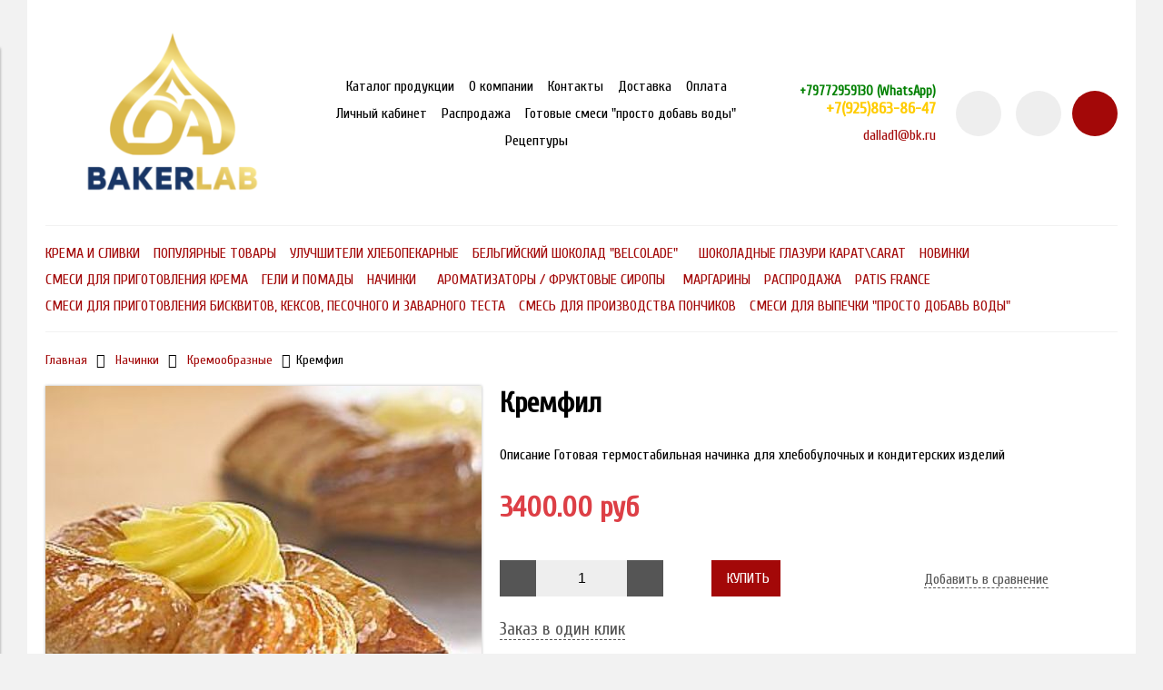

--- FILE ---
content_type: text/html; charset=utf-8
request_url: https://www.baker-lab.ru/product/kremfil
body_size: 26205
content:
<!DOCTYPE html>
<html>

<head><link media='print' onload='this.media="all"' rel='stylesheet' type='text/css' href='/served_assets/public/jquery.modal-0c2631717f4ce8fa97b5d04757d294c2bf695df1d558678306d782f4bf7b4773.css'><meta data-config="{&quot;product_id&quot;:101212129}" name="page-config" content="" /><meta data-config="{&quot;money_with_currency_format&quot;:{&quot;delimiter&quot;:&quot;&quot;,&quot;separator&quot;:&quot;.&quot;,&quot;format&quot;:&quot;%n %u&quot;,&quot;unit&quot;:&quot;руб&quot;,&quot;show_price_without_cents&quot;:0},&quot;currency_code&quot;:&quot;RUR&quot;,&quot;currency_iso_code&quot;:&quot;RUB&quot;,&quot;default_currency&quot;:{&quot;title&quot;:&quot;Российский рубль&quot;,&quot;code&quot;:&quot;RUR&quot;,&quot;rate&quot;:1.0,&quot;format_string&quot;:&quot;%n %u&quot;,&quot;unit&quot;:&quot;руб&quot;,&quot;price_separator&quot;:null,&quot;is_default&quot;:true,&quot;price_delimiter&quot;:null,&quot;show_price_with_delimiter&quot;:null,&quot;show_price_without_cents&quot;:null},&quot;facebook&quot;:{&quot;pixelActive&quot;:false,&quot;currency_code&quot;:&quot;RUB&quot;,&quot;use_variants&quot;:null},&quot;vk&quot;:{&quot;pixel_active&quot;:null,&quot;price_list_id&quot;:null},&quot;new_ya_metrika&quot;:true,&quot;ecommerce_data_container&quot;:&quot;dataLayer&quot;,&quot;common_js_version&quot;:&quot;v2&quot;,&quot;vue_ui_version&quot;:null,&quot;feedback_captcha_enabled&quot;:null,&quot;account_id&quot;:499901,&quot;hide_items_out_of_stock&quot;:false,&quot;forbid_order_over_existing&quot;:false,&quot;minimum_items_price&quot;:null,&quot;enable_comparison&quot;:true,&quot;locale&quot;:&quot;ru&quot;,&quot;client_group&quot;:null,&quot;consent_to_personal_data&quot;:{&quot;active&quot;:true,&quot;obligatory&quot;:true,&quot;description&quot;:&quot;Настоящим подтверждаю, что я ознакомлен и согласен с условиями \u003ca href=&#39;/page/oferta&#39; target=&#39;blank&#39;\u003eоферты и политики конфиденциальности\u003c/a\u003e.&quot;},&quot;recaptcha_key&quot;:&quot;6LfXhUEmAAAAAOGNQm5_a2Ach-HWlFKD3Sq7vfFj&quot;,&quot;recaptcha_key_v3&quot;:&quot;6LcZi0EmAAAAAPNov8uGBKSHCvBArp9oO15qAhXa&quot;,&quot;yandex_captcha_key&quot;:&quot;ysc1_ec1ApqrRlTZTXotpTnO8PmXe2ISPHxsd9MO3y0rye822b9d2&quot;,&quot;checkout_float_order_content_block&quot;:false,&quot;available_products_characteristics_ids&quot;:null,&quot;sber_id_app_id&quot;:&quot;5b5a3c11-72e5-4871-8649-4cdbab3ba9a4&quot;,&quot;theme_generation&quot;:2,&quot;quick_checkout_captcha_enabled&quot;:true,&quot;max_order_lines_count&quot;:500,&quot;sber_bnpl_min_amount&quot;:1000,&quot;sber_bnpl_max_amount&quot;:150000,&quot;counter_settings&quot;:{&quot;data_layer_name&quot;:&quot;dataLayer&quot;,&quot;new_counters_setup&quot;:false,&quot;add_to_cart_event&quot;:true,&quot;remove_from_cart_event&quot;:true,&quot;add_to_wishlist_event&quot;:true},&quot;site_setting&quot;:{&quot;show_cart_button&quot;:true,&quot;show_service_button&quot;:false,&quot;show_marketplace_button&quot;:false,&quot;show_quick_checkout_button&quot;:true},&quot;warehouses&quot;:[],&quot;captcha_type&quot;:&quot;google&quot;,&quot;human_readable_urls&quot;:false}" name="shop-config" content="" /><meta name='js-evnvironment' content='production' /><meta name='default-locale' content='ru' /><meta name='insales-redefined-api-methods' content="[]" /><script src="/packs/js/shop_bundle-2b0004e7d539ecb78a46.js"></script><script type="text/javascript" src="https://static.insales-cdn.com/assets/common-js/common.v2.25.28.js"></script><script type="text/javascript" src="https://static.insales-cdn.com/assets/static-versioned/v3.72/static/libs/lodash/4.17.21/lodash.min.js"></script>
<!--InsalesCounter -->
<script type="text/javascript">
(function() {
  if (typeof window.__insalesCounterId !== 'undefined') {
    return;
  }

  try {
    Object.defineProperty(window, '__insalesCounterId', {
      value: 499901,
      writable: true,
      configurable: true
    });
  } catch (e) {
    console.error('InsalesCounter: Failed to define property, using fallback:', e);
    window.__insalesCounterId = 499901;
  }

  if (typeof window.__insalesCounterId === 'undefined') {
    console.error('InsalesCounter: Failed to set counter ID');
    return;
  }

  let script = document.createElement('script');
  script.async = true;
  script.src = '/javascripts/insales_counter.js?7';
  let firstScript = document.getElementsByTagName('script')[0];
  firstScript.parentNode.insertBefore(script, firstScript);
})();
</script>
<!-- /InsalesCounter -->
    <script type="text/javascript">
      (function() {
        (function(w,c){w[c]=w[c]||function(){(w[c].q=w[c].q||[]).push(arguments)};})(window,'convead');

function ready(fn) {
  if (document.readyState != 'loading'){
    fn();
  } else {
    document.addEventListener('DOMContentLoaded', fn);
  }
}

ready(function(){
  function get_cookie(name) {
    var matches = document.cookie.match(new RegExp(
        "(?:^|; )" + name.replace(/([\.$?*|{}\(\)\[\]\\\/\+^])/g, '\\$1') + "=([^;]*)"
    ));
    return matches ? decodeURIComponent(matches[1]) : null;
  }
  
  function set_cookie(name, value, options) {
    options = options || {};
    var expires = options.expires;
    if (typeof expires == 'number' && expires) {
        var date = new Date();
        date.setTime(date.getTime() + expires * 1000);
        expires = options.expires = date;
    }
    if (expires && expires.toUTCString()) {
        options.expires = expires.toUTCString();
    }
    value = encodeURIComponent(JSON.stringify(value));
    var updated_cookie = name + '=' + value;
    for (var prop_name in options) {
        updated_cookie += '; ' + prop_name;
        var prop_value = options[prop_name];
        if (prop_value !== true) {
            updated_cookie += '=' + prop_value;
        }
    }
    document.cookie = updated_cookie;
  }
  
  function set_current_cart_info() {
    set_cookie('convead_cart_info', {
      count: window.convead_cart_info.items_count, 
      price: window.convead_cart_info.items_price
    }, {path: '/'}); 
  }

  function is_success_order_page() {
    var regex = new RegExp('^/orders/');
    return regex.exec(window.location.pathname) != null;
  }

  // Initialize Convead settings
  window.ConveadSettings = {
    app_key: 'acad39593fcc77aee0754e0f7c423321',
    onready: function(){  
      // Send view_product event if applicable
      if (typeof(window.convead_product_info) != 'undefined') {
        convead('event', 'view_product', window.convead_product_info);
      }
      // Trigger 'convead_ready' callback
      jQuery(document).trigger("convead_ready");
    }
  };

  // Get current visitor info
  jQuery.ajax({
    url: "/client_account/contacts.json",
    dataType: 'json',
    success: function(data, textStatus) {
      if (data.status == 'ok') {
        window.ConveadSettings.visitor_uid = data.client.id;
        if (typeof window.ConveadSettings.visitor_info == 'undefined') window.ConveadSettings.visitor_info = {};
        window.ConveadSettings.visitor_info.first_name = data.client.name;
        window.ConveadSettings.visitor_info.last_name = data.client.surname;
        window.ConveadSettings.visitor_info.email = data.client.email;
        window.ConveadSettings.visitor_info.phone = data.client.phone;
      }
    },
    complete: function(errorObj, textStatus, errorThrown) {
      (function(d){var ts = (+new Date()/86400000|0)*86400;var s = d.createElement('script');s.type = 'text/javascript';s.async = true;s.charset = 'utf-8';s.src = 'https://tracker.convead.io/widgets/'+ts+'/widget-acad39593fcc77aee0754e0f7c423321.js';var x = d.getElementsByTagName('script')[0];x.parentNode.insertBefore(s, x);})(document);
    }
  });

  // Update cart
  var current_cart_info = JSON.parse(get_cookie('convead_cart_info'));
  var insales_cart_items = [];
  
  jQuery.get('/cart_items.json', {}).done(function (cart) {

    jQuery.each(cart.order_lines, function(index, order_line) {
      insales_cart_items.push({product_id: order_line.product_id, qnt: order_line.quantity, price: order_line.sale_price});
    });
    window.convead_cart_info = {
      items_count: cart.items_count,
      items_price: cart.items_price,
      items: insales_cart_items
    };
    if (current_cart_info == null) {
      set_current_cart_info(); 
    } else {
      if ((current_cart_info.count != window.convead_cart_info.items_count) || (current_cart_info.price != window.convead_cart_info.items_price)) {
        jQuery(document).bind('convead_ready', function() {
          set_current_cart_info();
          if (!is_success_order_page()) {
            convead('event', 'update_cart', {items: window.convead_cart_info.items});
          }
        });
      }
    }

  })

});

      })();
    </script>


  



<title>
  
    Кремфил
    
  
</title>



<!-- meta -->
<meta charset="UTF-8" />
<meta name="keywords" content='Кремфил'/>
<meta name="description" content='Кремфил'/>
<meta name="robots" content="index,follow" />
<meta http-equiv="X-UA-Compatible" content="IE=edge,chrome=1" />
<meta name="viewport" content="width=device-width, initial-scale=1.0" />
<meta name="SKYPE_TOOLBAR" content="SKYPE_TOOLBAR_PARSER_COMPATIBLE" />



<!-- rss feed-->
<link rel="alternate" type="application/rss+xml" title="Блог" href="/blogs/blog.atom" />



    <meta property="og:title" content="Кремфил" />
    <meta property="og:type" content="website" />
    <meta property="og:url" content="https://www.baker-lab.ru/product/kremfil" />

    
      <meta property="og:image" content="https://static.insales-cdn.com/images/products/1/4976/148566896/compact_кремфилэ.jpg" />
    

  

<!-- icons-->
<link rel="icon" type="image/png" sizes="16x16" href="https://static.insales-cdn.com/assets/1/6329/940217/1728660186/favicon.png" />

<!-- fixes -->
<script src="https://static.insales-cdn.com/assets/1/6329/940217/1728660186/modernizr-custom.js"></script>
<!--[if IE]>
<script src="//html5shiv.googlecode.com/svn/trunk/html5.js"></script><![endif]-->
<!--[if lt IE 9]>
<script src="//css3-mediaqueries-js.googlecode.com/svn/trunk/css3-mediaqueries.js"></script>
<![endif]-->
<meta name="yandex-verification" content="2d259ce4a5bb213a" />

  
  
  <link href="//fonts.googleapis.com/css?family=Cuprum&subset=cyrillic,latin" rel="stylesheet" />




<link href="//code.ionicframework.com/ionicons/2.0.1/css/ionicons.min.css" crossorigin="anonymous" rel="stylesheet" />
<link href="//maxcdn.bootstrapcdn.com/font-awesome/4.6.3/css/font-awesome.min.css" rel="stylesheet" />
<link href="https://static.insales-cdn.com/assets/1/6329/940217/1728660186/theme.css" rel="stylesheet" type="text/css" />

<!-- fixes -->
<link href="https://static.insales-cdn.com/assets/1/6329/940217/1728660186/ie.css" rel="stylesheet" type="text/css" />

<meta name='product-id' content='101212129' />
</head>
<body class="adaptive">
<!-- Yandex.Metrika counter -->
<script type="text/javascript" >
   (function(m,e,t,r,i,k,a){m[i]=m[i]||function(){(m[i].a=m[i].a||[]).push(arguments)};
   m[i].l=1*new Date();k=e.createElement(t),a=e.getElementsByTagName(t)[0],k.async=1,k.src=r,a.parentNode.insertBefore(k,a)})
   (window, document, "script", "https://mc.yandex.ru/metrika/tag.js", "ym");

   ym(48403295, "init", {
        webvisor:true,
        ecommerce:dataLayer,
        clickmap:true,
        trackLinks:true,
        accurateTrackBounce:true
   });
</script>
<script type="text/javascript">
  window.dataLayer = window.dataLayer || [];
  window.dataLayer.push({"ecommerce":{"currencyCode":"RUB","detail":{"products":[{"id":101212129,"name":"Кремфил","category":"Каталог продукции/Начинки/Кремообразные","price":3400.0}]}}});
</script>
<noscript><div><img src="https://mc.yandex.ru/watch/48403295" style="position:absolute; left:-9999px;" alt="" /></div></noscript>
<!-- /Yandex.Metrika counter -->


<div class="top-toolbar">
  <div class="row">

    <div class="mobile-toolbar cell-sm-2">
      <button class="button left-toolbar-trigger" type="button"><i class="icon ion-navicon"></i></button>
    </div><!-- /.mobile-toolbar -->

    <div class="contacts cell-sm-6">
      
          <div class="phone"><h5><span style="color: #008000;"><strong>+79772959130 </strong><strong>(WhatsApp)</strong></span><span style="color: #ffcc00;"></span><span style="color: #ffcc00;"></span></h5>
<p><span style="color: #ffcc00;"><strong>+7(925)863-86-47</strong></span><span style="color: #ffcc00;"></span></p></div>
      
    </div><!-- /.contacts -->

    <div class="shopcart-toolbar cell-sm-4 text-right-sm">
      <a class="button shopcart-link js-shopcart-area" href="/cart_items">
        <i class="icon ion-ios-cart-outline"></i>
        <span class="shopcart-count">(<span class="js-shopcart-amount"></span>)</span>
      </a>
    </div><!-- /.shopcart-toolbar -->


  </div>
</div><!-- /.top-toolbar -->


<div class="page-wrapper">

  <div class="page-inner container">

    <header class="main-header container">
  <div class="row middle-xl">

    <div class="logotype cell-xl-3 text-center-md cell-md-12">

      

        <a title="Продукты для кондитерского производства" href="/" class="logotype-link">
          <img src="https://static.insales-cdn.com/assets/1/6329/940217/1728660186/logotype.jpg" class="logotype-image" alt="Продукты для кондитерского производства" title="Продукты для кондитерского производства"/>
        </a>

      

    </div><!-- /.logotype -->

    <div class="main-toolbar cell-xl-5 cell-md-8 hidden-sm">
      <ul class="main-menu list">
        
          <li class="menu-item list-item">
            <a href="/collection/all" class="menu-link" title="Каталог продукции">
              Каталог продукции
            </a>
          </li>
        
          <li class="menu-item list-item">
            <a href="/page/about-us" class="menu-link" title="О компании">
              О компании
            </a>
          </li>
        
          <li class="menu-item list-item">
            <a href="/page/contacts" class="menu-link" title="Контакты">
              Контакты
            </a>
          </li>
        
          <li class="menu-item list-item">
            <a href="/page/delivery" class="menu-link" title="Доставка">
              Доставка
            </a>
          </li>
        
          <li class="menu-item list-item">
            <a href="/page/payment" class="menu-link" title="Оплата">
              Оплата
            </a>
          </li>
        
          <li class="menu-item list-item">
            <a href="/client_account/login" class="menu-link" title="Личный кабинет">
              Личный кабинет
            </a>
          </li>
        
          <li class="menu-item list-item">
            <a href="/collection/rasprodazha" class="menu-link" title="Распродажа">
              Распродажа
            </a>
          </li>
        
          <li class="menu-item list-item">
            <a href="/collection/smesi-po-kilogrammu" class="menu-link" title="Готовые смеси "просто добавь воды"">
              Готовые смеси "просто добавь воды"
            </a>
          </li>
        
          <li class="menu-item list-item">
            <a href="https://cloud.mail.ru/public/37tL/KLBgsqhFP" class="menu-link" title="Рецептуры">
              Рецептуры
            </a>
          </li>
        
      </ul><!-- /.main-menu -->
    </div><!-- /.main-toolbar -->

    <div class="contacts cell-xl-2 text-right-xl hidden-sm">

      
      <div class="phone"><h5><span style="color: #008000;"><strong>+79772959130 </strong><strong>(WhatsApp)</strong></span><span style="color: #ffcc00;"></span><span style="color: #ffcc00;"></span></h5>
<p><span style="color: #ffcc00;"><strong>+7(925)863-86-47</strong></span><span style="color: #ffcc00;"></span></p></div>
      

      
      <div class="email"><a href="mailto:dallad1@bk.ru">dallad1@bk.ru</a></div>
      

    </div><!-- /.contacts -->

    <div class="user-toolbar cell-xl-2 text-right-xl hidden-sm">

      <div class="search-widget dropdown">

        <button class="search-trigger button button-circle is-gray dropdown-toggle js-toggle" data-target="parent">
          <i class="icon search-icon ion-ios-search"></i>
        </button>

        <form action="/search" method="get" class="search-widget-form dropdown-block">

          <input type="hidden" name="lang" value="ru">

          <input id="search-widget-input" class="input-field search-input" type="text" placeholder="Поиск" name="q" value=""/>

          <button class="button button-circle is-primary search-button" type="submit">
            <i class="icon search-icon ion-ios-search"></i>
          </button>

        </form>

      </div><!-- /.search-widget -->

      
      <a title="Сравнение" class="compare-button button button-circle is-gray" href="/compares">
        <i class="icon compare-icon ion-stats-bars"></i>
        <span class="compare-counter js-compare-amount"></span>
      </a><!-- /.compare-button -->
      

      <div class="shopcart-widget">
        <a title="Корзина" href="/cart_items" class="shopcart-link button button-circle is-primary">
          <i class="icon shopcart-icon ion-ios-cart-outline"></i>
          <span class="shopcart-counter js-shopcart-amount"></span>
        </a>
      </div><!-- /.shopcart-widget -->

    </div><!-- /.user-toolbar -->

  </div>
</header>

    





  

    <div class="collection-menu-horizontal-wrapper container">
      <ul class="collection-menu-horizontal list js-edge-calc">

        

          

          

          <li class="list-item menu-item " data-handle="kategoriya-1">

            <a title="Крема и сливки" href="/collection/kategoriya-1" class="menu-link">
              <span class="link-text">Крема и сливки</span>
              
            </a>

            

          </li>

        

          

          

          <li class="list-item menu-item " data-handle="popular">

            <a title="Популярные товары" href="/collection/popular" class="menu-link">
              <span class="link-text">Популярные товары</span>
              
            </a>

            

          </li>

        

          

          

          <li class="list-item menu-item " data-handle="uluchshiteli">

            <a title="Улучшители хлебопекарные" href="/collection/uluchshiteli" class="menu-link">
              <span class="link-text">Улучшители хлебопекарные</span>
              
            </a>

            

          </li>

        

          

          

          <li class="list-item menu-item  dropdown is-absolute " data-handle="belgiyskiy-shokolad">

            <a title="Бельгийский шоколад "Belcolade"" href="/collection/belgiyskiy-shokolad" class="menu-link">
              <span class="link-text">Бельгийский шоколад "Belcolade"</span>
               <i class="dropdown-icon ion ion-ios-arrow-down"></i> 
            </a>

            

              <ul class="submenu list-vertical dropdown-block level-2">

                

                  

                  

                  <li class="list-item menu-item " data-handle="origin-eksklkollektsiya">

                    <a title="Origin (экскл.коллекция)" href="/collection/origin-eksklkollektsiya" class="menu-link">
                      <span class="link-text">Origin (экскл.коллекция)</span>
                      
                    </a>

                    

                  </li>

                

                  

                  

                  <li class="list-item menu-item " data-handle="selection-selekson">

                    <a title="Selection (селексьон)" href="/collection/selection-selekson" class="menu-link">
                      <span class="link-text">Selection (селексьон)</span>
                      
                    </a>

                    

                  </li>

                

              </ul><!-- /.submenu.level-2 -->

            

          </li>

        

          

          

          <li class="list-item menu-item " data-handle="shokoladnye-glazuri">

            <a title="Шоколадные глазури Карат\Carat" href="/collection/shokoladnye-glazuri" class="menu-link">
              <span class="link-text">Шоколадные глазури Карат\Carat</span>
              
            </a>

            

          </li>

        

          

          

          <li class="list-item menu-item " data-handle="novinki">

            <a title="Новинки" href="/collection/novinki" class="menu-link">
              <span class="link-text">Новинки</span>
              
            </a>

            

          </li>

        

          

          

          <li class="list-item menu-item " data-handle="smesi-dlya-prigotovleniya-krema">

            <a title="Смеси для приготовления крема" href="/collection/smesi-dlya-prigotovleniya-krema" class="menu-link">
              <span class="link-text">Смеси для приготовления крема</span>
              
            </a>

            

          </li>

        

          

          

          <li class="list-item menu-item " data-handle="glazuri-geli-i-pomady">

            <a title="Гели и помады" href="/collection/glazuri-geli-i-pomady" class="menu-link">
              <span class="link-text">Гели и помады</span>
              
            </a>

            

          </li>

        

          

          

          <li class="list-item menu-item  dropdown is-absolute " data-handle="nachinki">

            <a title="Начинки" href="/collection/nachinki" class="menu-link">
              <span class="link-text">Начинки</span>
               <i class="dropdown-icon ion ion-ios-arrow-down"></i> 
            </a>

            

              <ul class="submenu list-vertical dropdown-block level-2">

                

                  

                  

                  <li class="list-item menu-item " data-handle="fruktovye">

                    <a title="Фруктовые" href="/collection/fruktovye" class="menu-link">
                      <span class="link-text">Фруктовые</span>
                      
                    </a>

                    

                  </li>

                

                  

                  

                  <li class="list-item menu-item " data-handle="kremoobraznye">

                    <a title="Кремообразные" href="/collection/kremoobraznye" class="menu-link">
                      <span class="link-text">Кремообразные</span>
                      
                    </a>

                    

                  </li>

                

              </ul><!-- /.submenu.level-2 -->

            

          </li>

        

          

          

          <li class="list-item menu-item " data-handle="aromatizatory">

            <a title="Ароматизаторы / Фруктовые сиропы&nbsp;" href="/collection/aromatizatory" class="menu-link">
              <span class="link-text">Ароматизаторы / Фруктовые сиропы&nbsp;</span>
              
            </a>

            

          </li>

        

          

          

          <li class="list-item menu-item " data-handle="margariny">

            <a title="Маргарины" href="/collection/margariny" class="menu-link">
              <span class="link-text">Маргарины</span>
              
            </a>

            

          </li>

        

          

          

          <li class="list-item menu-item " data-handle="rasprodazha">

            <a title="Распродажа" href="/collection/rasprodazha" class="menu-link">
              <span class="link-text">Распродажа</span>
              
            </a>

            

          </li>

        

          

          

          <li class="list-item menu-item " data-handle="patis-france">

            <a title="Patis France" href="/collection/patis-france" class="menu-link">
              <span class="link-text">Patis France</span>
              
            </a>

            

          </li>

        

          

          

          <li class="list-item menu-item " data-handle="smesi-dlya-prigotovleniya-biskvitov-keksov-pesochnogo-i-zavarnogo-testa">

            <a title="Смеси для приготовления бисквитов, кексов, песочного и заварного теста" href="/collection/smesi-dlya-prigotovleniya-biskvitov-keksov-pesochnogo-i-zavarnogo-testa" class="menu-link">
              <span class="link-text">Смеси для приготовления бисквитов, кексов, песочного и заварного теста</span>
              
            </a>

            

          </li>

        

          

          

          <li class="list-item menu-item " data-handle="smes-dlya-proizvodstva-ponchikov">

            <a title="Смесь для производства пончиков" href="/collection/smes-dlya-proizvodstva-ponchikov" class="menu-link">
              <span class="link-text">Смесь для производства пончиков</span>
              
            </a>

            

          </li>

        

          

          

          <li class="list-item menu-item " data-handle="smesi-po-kilogrammu">

            <a title="Смеси для выпечки "просто добавь воды"" href="/collection/smesi-po-kilogrammu" class="menu-link">
              <span class="link-text">Смеси для выпечки "просто добавь воды"</span>
              
            </a>

            

          </li>

        

      </ul><!-- /.collection-menu-horizontal -->
    </div><!-- /.collection-menu-horizontal-wrapper -->

  



<!-- Render time: 0.003 -->

          
        <script>
          window.convead_product_info = {
            product_id: '101212129',
            product_name: 'Кремфил',
            product_url: 'https://www.baker-lab.ru/product/kremfil'
          };
        </script>
      

<div class="breadcrumb-wrapper container">

  <ul class="breadcrumb">

    <li class="breadcrumb-item home">
      <a class="breadcrumb-link" title='Главная' href="/">Главная</a>
    </li>

    

        

          
            
            

            
              
            
              
                
                  <li class="breadcrumb-item">
                    <a class="breadcrumb-link" title='Начинки' href="/collection/nachinki">Начинки</a>
                  </li>
                
              
            
              
                
                  <li class="breadcrumb-item">
                    <a class="breadcrumb-link" title='Кремообразные' href="/collection/kremoobraznye">Кремообразные</a>
                  </li>
                  <li class="breadcrumb-item"><span class="breadcrumb-link current-page">Кремфил</span></li>
                
              
            
          
        

      

  </ul><!-- /.breadcrumb -->

</div><!-- /.breadcrumb-wrapper -->

<div class="product container js-product-wrapper" data-product-id="101212129">
  <div class="row">

    <div class="product-gallery cell-xl-5 cell-sm-12">
      <div class="row">

  

    

      <div class="cell-xl-12 gallery-main-wrapper">

        

        <a href="https://static.insales-cdn.com/images/products/1/4976/148566896/кремфилэ.jpg" class="image-wrapper popup-gallery" data-effect="mfp-zoom-in" title="Кремфил">
          














          <img src="https://static.insales-cdn.com/images/products/1/4976/148566896/large_кремфилэ.jpg" alt="Кремфил" title="Кремфил" class="product-image">
        </a>

      </div><!-- /.gallery-main-wrapper -->

    

  

</div>

    </div>

    <form
      class="product-caption cell-xl-7 cell-sm-12"
      action="/cart_items">
      <div class="product-title on-page"><h1 class="js-product-title">Кремфил</h1>
</div><!-- /.product-title -->

<div class="product-introtext on-page">
  Описание
Готовая термостабильная начинка для хлебобулочных и кондитерских изделий

  

</div><!-- /.product-introtext -->


  <div class="option-selectors">
    
      <input type="hidden" name="variant_id" value="173637918">
    
  </div><!-- /.option-selectors -->


<div class="product-article">
  <div class="row js-product-sku" style="display: none;">
    <div class="article-param cell-xl-3">Артикул</div>
    <div class="article-value cell-xl-9">4104692</div>
  </div>
</div><!-- /.product-article -->

<div class="product-prices on-page" style="display: none;">
  <div class="price js-product-price">3400 руб</div>
  <div class="old-price js-product-old-price">
    
  </div>
</div><!-- /.product-prices -->

<div class="product-control on-page row middle-xl" data-compare="101212129">

  <div class="counter-wrapper js-counter-wrapper cell-xl-4 cell-lg-6  cell-sm-4 cell-xs-12 text-center-xs" style="display: none;">
    <div class="counter" data-quantity>
      <button type="button" data-quantity-change="-1" class="button button-number count-down">
        <i class="icon ion-ios-minus-empty"></i>
      </button>
      <input type="text" value="1" min="1" max="1000" name="quantity" class="input-number input-field"/>
      <button type="button" data-quantity-change="1" class="button button-number count-up">
        <i class="icon ion-ios-plus-empty"></i>
      </button>
    </div>
  </div><!-- /.counter-wrapper -->

  <div class="buy cell-xl-4 cell-lg-6 cell-sm-4 cell-xs-12"><!-- /.buy elements -->

    <div class="product-order-variant js-variant-available" style="display: none;">
      <button class="button button-buy button-primary" type="submit" data-item-add>
        <i class="icon button-icon buy-icon ion-ios-cart-outline"></i>
        <span class="button-text">Купить</span>
      </button>
    </div><!-- /.variant-available -->

    <div class="product-order-variant js-variant-not-available hide-xl" style="display: none;">
      <p class="notice notice-info">Товар отсутствует</p>
    </div><!-- /.variant-not-available -->

    <div class="product-order-variant js-variant-preorder hide-xl" style="display: none;">
      <a href="#js-preorder-modal" class="button button-buy button-primary js-preorder-open" data-effect="mfp-zoom-in">
        <i class="icon button-icon feedback-icon ion-email"></i>
        <span class="button-text">Предзаказ</span>
      </a>
    </div><!-- /.variant-preorder -->

  </div>

  
  
    <div class="compare-control cell-xl-4 cell-lg-12  cell-sm-4 cell-xs-12 hide-sm">

      <a href="#" class="compare-link compare-add" data-compare-add="101212129">
        <i class="compare-icon ion-stats-bars"></i>
        <span class="link-text">Добавить в сравнение</span>
      </a>

      <a href="#" class="compare-link compare-delete"
         data-compare-delete="101212129">
        <i class="compare-icon ion-stats-bars"></i>
        <span class="link-text">Удалить из сравнения</span>
      </a>

    </div><!-- /.compare-control -->
  
  

  
    <div class="one-click cell-xl-12">
      <div class="product-order-variant js-variant-available" style="display: none;">
        <button class="button button-action is-bigger" type="submit" data-quick-checkout>
          <i class="icon button-icon buy-icon ion-ios-cart-outline"></i>
          <span class="button-text">
            
              Заказ в один клик
            
          </span>
        </button>
      </div><!-- /.variant-available -->
    </div>
  

  
  <div class="share cell-mc-12">
    <script type="text/javascript" src="//yastatic.net/es5-shims/0.0.2/es5-shims.min.js" charset="utf-8"></script>
    <script type="text/javascript" src="//yastatic.net/share2/share.js" charset="utf-8"></script>
    <div class="ya-share2" data-services="vkontakte,facebook,odnoklassniki,moimir,gplus,twitter,lj" data-counter=""></div>
  </div><!-- /.share -->
  

</div><!-- /.product-control -->

    </form>

    <div class="product-content cell-xl-12">
      <ul class="tabs-menu product-tabs-menu">

  

  
    
    <li class="tabs-item menu-item active">
      <a href="#product-description" data-toggle="tabs" class="tabs-link menu-link">Описание</a>
    </li>
  

  

  

</ul><!-- /.product-tabs-menu -->

<div class="tabs-list product-tabs-list">

  

  
    
    <div id="product-description" class="tab-block active">
      <div class="editor">
        <h2>Ассортимент:</h2>
<div class="paragraph clearfix">
<div>
<h2>Ванильная, карамельная, сливочная, какао, цитрон, капучино, лесной орех, йогуртовая, шоколадная, со вкусом клубники, со вкусом яблока и корицы, со вкусом лимона, со вкусом лесных ягод, со вкусом банана, со вкусом клюквы, с корицей,&nbsp;со вкусом творога, со вкусом сыра, с ароматом кленового сиропа.</h2>
<p>&nbsp;</p>
<h3>Преимущества игредиента</h3>
<p>&nbsp;</p>
<p><span>Начинка КРЕМФИЛ обладает:</span></p>
<ul>
<li>Высокой технологичностью</li>
<li>Гармоничным вкусом, привлекательным ароматом и цветом</li>
<li>Исключает миграцию влаги из начинки в тесто при выпечке, это гарантирует отсутствие &laquo;закала&raquo; в готовых изделиях</li>
<li>Начинка КРЕМФИЛ подходит для автоматизированных линий</li>
<li>Устойчива к выпечке и замораживанию</li>
</ul>
</div>
</div>
      </div>
    </div><!-- /#product-description -->
  

  

  

</div><!-- /.product-tabs-list -->
    </div>

  </div>
</div>





  <div class="similar-products container">

    <div class="block-header is-small">
      <h2>Похожие товары</h2>
    </div>

    <div class="row">

      

        <div class="product-card similar-product cell-xl-3 cell-lg-4 cell-sm-6 cell-xs-12">
          <div class="card-inner">

  <div class="product-photo">
    
      <a href="/product/frutfil-chernosliv-11d977" title='Фрутфил чернослив' class="product-link with-object-fit">
        <img src="https://static.insales-cdn.com/images/products/1/3379/299683123/large_Фрутфил_чернослив.jpg" alt=""
             title="" class="product-image">
      </a>
    

    















  </div><!-- /.product-photo -->

  <div class="product-caption">
    <div class="product-title">
      <a href="/product/frutfil-chernosliv-11d977" class="product-link" title='/product/frutfil-chernosliv-11d977'>

        Фрутфил чернослив

        

      </a>
    </div>
    
    
      <div class="product-introtext">Термостабильная начинка с содержанием фруктового пюре, предназначена для использования в качестве...</div>
    
    
  </div><!-- /.product-caption -->

  <div class="product-prices">

    

      

      

        <span class="price">
          1870 руб
        </span>

        

      

    

  </div><!-- /.product-prices -->

  <form class="product-control" method="post" action="/cart_items" data-product-id="178660908">

    <input type="hidden" name="variant_id" value="305242905">

    

      

        <div class="counter" data-quantity>
          <button class="button button-number count-down" type="button" data-quantity-change="-1">
            <i class="icon ion-ios-minus-empty"></i></button>
          <input type="text" value="1" min="1" max="1000" name="quantity" class="input-number input-field"/>
          <button class="button button-number count-up" type="button" data-quantity-change="1">
            <i class="icon ion-ios-plus-empty"></i></button>
        </div><!-- /.counter -->

        <div class="buy text-right-xl">
          <button class="button button-buy button-primary" type="submit" data-item-add>
            <i class="icon buy-icon ion-ios-cart"></i></button>
        </div><!-- /.buy -->

      

    

  </form><!-- /.product-control -->

</div><!-- /.card-inner -->

        </div><!-- /.product-card -->

      

        <div class="product-card similar-product cell-xl-3 cell-lg-4 cell-sm-6 cell-xs-12">
          <div class="card-inner">

  <div class="product-photo">
    
      <a href="/product/frutfil-malina" title='Фрутфил малина' class="product-link with-object-fit">
        <img src="https://static.insales-cdn.com/images/products/1/552/295232040/large_Фрутфил_малина.jpg" alt=""
             title="" class="product-image">
      </a>
    

    















  </div><!-- /.product-photo -->

  <div class="product-caption">
    <div class="product-title">
      <a href="/product/frutfil-malina" class="product-link" title='/product/frutfil-malina'>

        Фрутфил малина

        

      </a>
    </div>
    
    
      <div class="product-introtext">Готовая термостабильная начинка для хлебобулочных и кондитерских изделий.</div>
    
    
  </div><!-- /.product-caption -->

  <div class="product-prices">

    

      

      

        <span class="price">
          2860 руб
        </span>

        

      

    

  </div><!-- /.product-prices -->

  <form class="product-control" method="post" action="/cart_items" data-product-id="176630080">

    <input type="hidden" name="variant_id" value="301969983">

    

      

        <div class="counter" data-quantity>
          <button class="button button-number count-down" type="button" data-quantity-change="-1">
            <i class="icon ion-ios-minus-empty"></i></button>
          <input type="text" value="1" min="1" max="1000" name="quantity" class="input-number input-field"/>
          <button class="button button-number count-up" type="button" data-quantity-change="1">
            <i class="icon ion-ios-plus-empty"></i></button>
        </div><!-- /.counter -->

        <div class="buy text-right-xl">
          <button class="button button-buy button-primary" type="submit" data-item-add>
            <i class="icon buy-icon ion-ios-cart"></i></button>
        </div><!-- /.buy -->

      

    

  </form><!-- /.product-control -->

</div><!-- /.card-inner -->

        </div><!-- /.product-card -->

      

        <div class="product-card similar-product cell-xl-3 cell-lg-4 cell-sm-6 cell-xs-12">
          <div class="card-inner">

  <div class="product-photo">
    
      <a href="/product/frutfil-cheremuha-2" title='Фрутфил черемуха' class="product-link with-object-fit">
        <img src="https://static.insales-cdn.com/images/products/1/5723/295220827/large_Фрутфил_черемуха.jpg" alt=""
             title="" class="product-image">
      </a>
    

    















  </div><!-- /.product-photo -->

  <div class="product-caption">
    <div class="product-title">
      <a href="/product/frutfil-cheremuha-2" class="product-link" title='/product/frutfil-cheremuha-2'>

        Фрутфил черемуха

        

      </a>
    </div>
    
    
      <div class="product-introtext">Вкус: черемуха
 Производитель: Пуратос
 Страна: Россия
 Тара: ведро
 Срок годности:9 мес
 Уп...</div>
    
    
  </div><!-- /.product-caption -->

  <div class="product-prices">

    

      

      

        <span class="price">
          3536 руб
        </span>

        

      

    

  </div><!-- /.product-prices -->

  <form class="product-control" method="post" action="/cart_items" data-product-id="176625460">

    <input type="hidden" name="variant_id" value="301961898">

    

      

        <div class="counter" data-quantity>
          <button class="button button-number count-down" type="button" data-quantity-change="-1">
            <i class="icon ion-ios-minus-empty"></i></button>
          <input type="text" value="1" min="1" max="1000" name="quantity" class="input-number input-field"/>
          <button class="button button-number count-up" type="button" data-quantity-change="1">
            <i class="icon ion-ios-plus-empty"></i></button>
        </div><!-- /.counter -->

        <div class="buy text-right-xl">
          <button class="button button-buy button-primary" type="submit" data-item-add>
            <i class="icon buy-icon ion-ios-cart"></i></button>
        </div><!-- /.buy -->

      

    

  </form><!-- /.product-control -->

</div><!-- /.card-inner -->

        </div><!-- /.product-card -->

      

        <div class="product-card similar-product cell-xl-3 cell-lg-4 cell-sm-6 cell-xs-12">
          <div class="card-inner">

  <div class="product-photo">
    
      <a href="/product/topfil-abrikos-60" title='Топфил абрикос 60%' class="product-link with-object-fit">
        <img src="https://static.insales-cdn.com/images/products/1/3886/152014638/large_Topfil_Sargabarck_5kg_Bucket.jpg" alt=""
             title="" class="product-image">
      </a>
    

    















  </div><!-- /.product-photo -->

  <div class="product-caption">
    <div class="product-title">
      <a href="/product/topfil-abrikos-60" class="product-link" title='/product/topfil-abrikos-60'>

        Топфил абрикос 60%

        

      </a>
    </div>
    
    
      <div class="product-introtext">Описание Фруктовые начинки, содержащие кусочки натуральных фруктов и ягод. Используются в качеств...</div>
    
    
  </div><!-- /.product-caption -->

  <div class="product-prices">

    

      

      

        <span class="price">
          2250 руб
        </span>

        

      

    

  </div><!-- /.product-prices -->

  <form class="product-control" method="post" action="/cart_items" data-product-id="103158375">

    <input type="hidden" name="variant_id" value="176998078">

    

      

        <div class="counter" data-quantity>
          <button class="button button-number count-down" type="button" data-quantity-change="-1">
            <i class="icon ion-ios-minus-empty"></i></button>
          <input type="text" value="1" min="1" max="1000" name="quantity" class="input-number input-field"/>
          <button class="button button-number count-up" type="button" data-quantity-change="1">
            <i class="icon ion-ios-plus-empty"></i></button>
        </div><!-- /.counter -->

        <div class="buy text-right-xl">
          <button class="button button-buy button-primary" type="submit" data-item-add>
            <i class="icon buy-icon ion-ios-cart"></i></button>
        </div><!-- /.buy -->

      

    

  </form><!-- /.product-control -->

</div><!-- /.card-inner -->

        </div><!-- /.product-card -->

      

        <div class="product-card similar-product cell-xl-3 cell-lg-4 cell-sm-6 cell-xs-12">
          <div class="card-inner">

  <div class="product-photo">
    
      <a href="/product/frutfil-nachinka-so-vkusom-cheremuhi" title='Фрутфил абрикос' class="product-link with-object-fit">
        <img src="https://static.insales-cdn.com/images/products/1/3367/295226663/large_Фрутфил_абрикос.jpg" alt=""
             title="" class="product-image">
      </a>
    

    










  <div class="product-labels labels-list">

    

    <span class="js-label-discount">

      
      
      

    </span>

    

    

  </div>






  </div><!-- /.product-photo -->

  <div class="product-caption">
    <div class="product-title">
      <a href="/product/frutfil-nachinka-so-vkusom-cheremuhi" class="product-link" title='/product/frutfil-nachinka-so-vkusom-cheremuhi'>

        Фрутфил абрикос

        

      </a>
    </div>
    
    
      <div class="product-introtext">Готовая термостабильная начинка с фруктовым вкусом и ароматом. Содержит в составе натуральное фру...</div>
    
    
  </div><!-- /.product-caption -->

  <div class="product-prices">

    

      

      

        <span class="price">
          2750 руб
        </span>

        
          
        

      

    

  </div><!-- /.product-prices -->

  <form class="product-control" method="post" action="/cart_items" data-product-id="105558496">

    <input type="hidden" name="variant_id" value="181106892">

    

      

        <div class="counter" data-quantity>
          <button class="button button-number count-down" type="button" data-quantity-change="-1">
            <i class="icon ion-ios-minus-empty"></i></button>
          <input type="text" value="1" min="1" max="1000" name="quantity" class="input-number input-field"/>
          <button class="button button-number count-up" type="button" data-quantity-change="1">
            <i class="icon ion-ios-plus-empty"></i></button>
        </div><!-- /.counter -->

        <div class="buy text-right-xl">
          <button class="button button-buy button-primary" type="submit" data-item-add>
            <i class="icon buy-icon ion-ios-cart"></i></button>
        </div><!-- /.buy -->

      

    

  </form><!-- /.product-control -->

</div><!-- /.card-inner -->

        </div><!-- /.product-card -->

      

        <div class="product-card similar-product cell-xl-3 cell-lg-4 cell-sm-6 cell-xs-12">
          <div class="card-inner">

  <div class="product-photo">
    
      <a href="/product/deli-iris" title='Дели Ирис' class="product-link with-object-fit">
        <img src="https://static.insales-cdn.com/images/products/1/4284/148566204/large_DELI_tcm320-106612.jpg" alt=""
             title="" class="product-image">
      </a>
    

    















  </div><!-- /.product-photo -->

  <div class="product-caption">
    <div class="product-title">
      <a href="/product/deli-iris" class="product-link" title='/product/deli-iris'>

        Дели Ирис

        

      </a>
    </div>
    
    
      <div class="product-introtext">Кремообразная начинка со вкусом молочного ириса</div>
    
    
  </div><!-- /.product-caption -->

  <div class="product-prices">

    

      

      

        <span class="price">
          4200 руб
        </span>

        

      

    

  </div><!-- /.product-prices -->

  <form class="product-control" method="post" action="/cart_items" data-product-id="101211820">

    <input type="hidden" name="variant_id" value="173637391">

    

      

        <div class="counter" data-quantity>
          <button class="button button-number count-down" type="button" data-quantity-change="-1">
            <i class="icon ion-ios-minus-empty"></i></button>
          <input type="text" value="1" min="1" max="1000" name="quantity" class="input-number input-field"/>
          <button class="button button-number count-up" type="button" data-quantity-change="1">
            <i class="icon ion-ios-plus-empty"></i></button>
        </div><!-- /.counter -->

        <div class="buy text-right-xl">
          <button class="button button-buy button-primary" type="submit" data-item-add>
            <i class="icon buy-icon ion-ios-cart"></i></button>
        </div><!-- /.buy -->

      

    

  </form><!-- /.product-control -->

</div><!-- /.card-inner -->

        </div><!-- /.product-card -->

      

        <div class="product-card similar-product cell-xl-3 cell-lg-4 cell-sm-6 cell-xs-12">
          <div class="card-inner">

  <div class="product-photo">
    
      <a href="/product/deli-chizkeyk" title='Начинка Дели Чизкейк' class="product-link with-object-fit">
        <img src="https://static.insales-cdn.com/images/products/1/4743/148583047/large_чизкейк_tcm320-106627.JPG" alt=""
             title="" class="product-image">
      </a>
    

    















  </div><!-- /.product-photo -->

  <div class="product-caption">
    <div class="product-title">
      <a href="/product/deli-chizkeyk" class="product-link" title='/product/deli-chizkeyk'>

        Начинка Дели Чизкейк

        

      </a>
    </div>
    
    
      <div class="product-introtext">Описание
Готовая к использованию начинка для кондитерских изделий, приготовления чизкейков, в со...</div>
    
    
  </div><!-- /.product-caption -->

  <div class="product-prices">

    

      

      

        <span class="price">
          3155 руб
        </span>

        

      

    

  </div><!-- /.product-prices -->

  <form class="product-control" method="post" action="/cart_items" data-product-id="101222765">

    <input type="hidden" name="variant_id" value="173657859">

    

      

        <div class="counter" data-quantity>
          <button class="button button-number count-down" type="button" data-quantity-change="-1">
            <i class="icon ion-ios-minus-empty"></i></button>
          <input type="text" value="1" min="1" max="1000" name="quantity" class="input-number input-field"/>
          <button class="button button-number count-up" type="button" data-quantity-change="1">
            <i class="icon ion-ios-plus-empty"></i></button>
        </div><!-- /.counter -->

        <div class="buy text-right-xl">
          <button class="button button-buy button-primary" type="submit" data-item-add>
            <i class="icon buy-icon ion-ios-cart"></i></button>
        </div><!-- /.buy -->

      

    

  </form><!-- /.product-control -->

</div><!-- /.card-inner -->

        </div><!-- /.product-card -->

      

        <div class="product-card similar-product cell-xl-3 cell-lg-4 cell-sm-6 cell-xs-12">
          <div class="card-inner">

  <div class="product-photo">
    
      <a href="/product/deli-yogurt" title='Дели Йогурт' class="product-link with-object-fit">
        <img src="https://static.insales-cdn.com/images/products/1/2614/155216438/large_Puratos-Deli-Cheesecake.jpg" alt=""
             title="" class="product-image">
      </a>
    

    















  </div><!-- /.product-photo -->

  <div class="product-caption">
    <div class="product-title">
      <a href="/product/deli-yogurt" class="product-link" title='/product/deli-yogurt'>

        Дели Йогурт

        

      </a>
    </div>
    
    
      <div class="product-introtext">Готовая кремообразная начинка премиум-класса для наполнения, прослойки и отделки кондитерских изд...</div>
    
    
  </div><!-- /.product-caption -->

  <div class="product-prices">

    

      

      

        <span class="price">
          3700 руб
        </span>

        

      

    

  </div><!-- /.product-prices -->

  <form class="product-control" method="post" action="/cart_items" data-product-id="101211758">

    <input type="hidden" name="variant_id" value="173637325">

    

      

        <div class="counter" data-quantity>
          <button class="button button-number count-down" type="button" data-quantity-change="-1">
            <i class="icon ion-ios-minus-empty"></i></button>
          <input type="text" value="1" min="1" max="1000" name="quantity" class="input-number input-field"/>
          <button class="button button-number count-up" type="button" data-quantity-change="1">
            <i class="icon ion-ios-plus-empty"></i></button>
        </div><!-- /.counter -->

        <div class="buy text-right-xl">
          <button class="button button-buy button-primary" type="submit" data-item-add>
            <i class="icon buy-icon ion-ios-cart"></i></button>
        </div><!-- /.buy -->

      

    

  </form><!-- /.product-control -->

</div><!-- /.card-inner -->

        </div><!-- /.product-card -->

      

        <div class="product-card similar-product cell-xl-3 cell-lg-4 cell-sm-6 cell-xs-12">
          <div class="card-inner">

  <div class="product-photo">
    
      <a href="/product/aromatizator-klassik-malina" title='Сироп концентрированный классик Малина' class="product-link with-object-fit">
        <img src="https://static.insales-cdn.com/images/products/1/4264/146919592/large_классик_малина.jpg" alt=""
             title="" class="product-image">
      </a>
    

    















  </div><!-- /.product-photo -->

  <div class="product-caption">
    <div class="product-title">
      <a href="/product/aromatizator-klassik-malina" class="product-link" title='/product/aromatizator-klassik-malina'>

        Сироп концентрированный классик Малина

        

      </a>
    </div>
    
    
      <div class="product-introtext">Преимущества игредиента

Сироп Классик легок в применении
Придает изделиям приятный аромат, цв...</div>
    
    
  </div><!-- /.product-caption -->

  <div class="product-prices">

    

      

      

        <span class="price">
          2899 руб
        </span>

        

      

    

  </div><!-- /.product-prices -->

  <form class="product-control" method="post" action="/cart_items" data-product-id="100321061">

    <input type="hidden" name="variant_id" value="171600862">

    

      

        <div class="counter" data-quantity>
          <button class="button button-number count-down" type="button" data-quantity-change="-1">
            <i class="icon ion-ios-minus-empty"></i></button>
          <input type="text" value="1" min="1" max="1000" name="quantity" class="input-number input-field"/>
          <button class="button button-number count-up" type="button" data-quantity-change="1">
            <i class="icon ion-ios-plus-empty"></i></button>
        </div><!-- /.counter -->

        <div class="buy text-right-xl">
          <button class="button button-buy button-primary" type="submit" data-item-add>
            <i class="icon buy-icon ion-ios-cart"></i></button>
        </div><!-- /.buy -->

      

    

  </form><!-- /.product-control -->

</div><!-- /.card-inner -->

        </div><!-- /.product-card -->

      

    </div>

  </div><!-- /.similar-products -->





  <div class="related-products container">

    <div class="block-header is-small">
      <h2>Сопутствующие товары</h2>
    </div>

    <div class="row">

      

        <div class="product-card related-product cell-xl-3 cell-lg-4 cell-sm-6 cell-xs-12">
          <div class="card-inner">

  <div class="product-photo">
    
      <a href="/product/demo-tovar-1" title='Сливки растительные "Шантипак" / Chantypak' class="product-link with-object-fit">
        <img src="https://static.insales-cdn.com/images/products/1/1638/146597478/large_шантипак.jpg" alt=""
             title="" class="product-image">
      </a>
    

    















  </div><!-- /.product-photo -->

  <div class="product-caption">
    <div class="product-title">
      <a href="/product/demo-tovar-1" class="product-link" title='/product/demo-tovar-1'>

        Сливки растительные "Шантипак" / Chantypak

        

      </a>
    </div>
    
    
      <div class="product-introtext">Крем растительно-жировой для наполнения и декорирования кондитерских изделий, приготовления муссо...</div>
    
    
  </div><!-- /.product-caption -->

  <div class="product-prices">

    

      

      

        <span class="price">
          3400 руб
        </span>

        

      

    

  </div><!-- /.product-prices -->

  <form class="product-control" method="post" action="/cart_items" data-product-id="100007150">

    <input type="hidden" name="variant_id" value="170704869">

    

      

        <div class="counter" data-quantity>
          <button class="button button-number count-down" type="button" data-quantity-change="-1">
            <i class="icon ion-ios-minus-empty"></i></button>
          <input type="text" value="1" min="1" max="1000" name="quantity" class="input-number input-field"/>
          <button class="button button-number count-up" type="button" data-quantity-change="1">
            <i class="icon ion-ios-plus-empty"></i></button>
        </div><!-- /.counter -->

        <div class="buy text-right-xl">
          <button class="button button-buy button-primary" type="submit" data-item-add>
            <i class="icon buy-icon ion-ios-cart"></i></button>
        </div><!-- /.buy -->

      

    

  </form><!-- /.product-control -->

</div><!-- /.card-inner -->

        </div><!-- /.product-card -->

      

        <div class="product-card related-product cell-xl-3 cell-lg-4 cell-sm-6 cell-xs-12">
          <div class="card-inner">

  <div class="product-photo">
    
      <a href="/product/demo-tovar-2" title='Пассионата' class="product-link with-object-fit">
        <img src="https://static.insales-cdn.com/images/products/1/4982/146928502/large_пассионата.jpg" alt=""
             title="" class="product-image">
      </a>
    

    















  </div><!-- /.product-photo -->

  <div class="product-caption">
    <div class="product-title">
      <a href="/product/demo-tovar-2" class="product-link" title='/product/demo-tovar-2'>

        Пассионата

        

      </a>
    </div>
    
    
      <div class="product-introtext">Крем на растительных маслах для наполнения и декорирования кондитерских изделий, приготовления му...</div>
    
    
  </div><!-- /.product-caption -->

  <div class="product-prices">

    

      

      

        <span class="price">
          3650 руб
        </span>

        

      

    

  </div><!-- /.product-prices -->

  <form class="product-control" method="post" action="/cart_items" data-product-id="100007154">

    <input type="hidden" name="variant_id" value="170704892">

    

      

        <div class="counter" data-quantity>
          <button class="button button-number count-down" type="button" data-quantity-change="-1">
            <i class="icon ion-ios-minus-empty"></i></button>
          <input type="text" value="1" min="1" max="1000" name="quantity" class="input-number input-field"/>
          <button class="button button-number count-up" type="button" data-quantity-change="1">
            <i class="icon ion-ios-plus-empty"></i></button>
        </div><!-- /.counter -->

        <div class="buy text-right-xl">
          <button class="button button-buy button-primary" type="submit" data-item-add>
            <i class="icon buy-icon ion-ios-cart"></i></button>
        </div><!-- /.buy -->

      

    

  </form><!-- /.product-control -->

</div><!-- /.card-inner -->

        </div><!-- /.product-card -->

      

        <div class="product-card related-product cell-xl-3 cell-lg-4 cell-sm-6 cell-xs-12">
          <div class="card-inner">

  <div class="product-photo">
    
      <a href="/product/s-5000" title='S-5000 улучшитель для пшеничной муки' class="product-link with-object-fit">
        <img src="https://static.insales-cdn.com/images/products/1/2512/146770384/large_product_pro_img_5-300x300.png" alt=""
             title="" class="product-image">
      </a>
    

    















  </div><!-- /.product-photo -->

  <div class="product-caption">
    <div class="product-title">
      <a href="/product/s-5000" class="product-link" title='/product/s-5000'>

        S-5000 улучшитель для пшеничной муки

        

      </a>
    </div>
    
    
      <div class="product-introtext">Универсальный улучшитель для пшеничной муки. Это улучшитель широкого спектра действия для различн...</div>
    
    
  </div><!-- /.product-caption -->

  <div class="product-prices">

    

      

      

        <span class="price">
          13500 руб
        </span>

        

      

    

  </div><!-- /.product-prices -->

  <form class="product-control" method="post" action="/cart_items" data-product-id="100225017">

    <input type="hidden" name="variant_id" value="171312019">

    

      

        <div class="counter" data-quantity>
          <button class="button button-number count-down" type="button" data-quantity-change="-1">
            <i class="icon ion-ios-minus-empty"></i></button>
          <input type="text" value="1" min="1" max="1000" name="quantity" class="input-number input-field"/>
          <button class="button button-number count-up" type="button" data-quantity-change="1">
            <i class="icon ion-ios-plus-empty"></i></button>
        </div><!-- /.counter -->

        <div class="buy text-right-xl">
          <button class="button button-buy button-primary" type="submit" data-item-add>
            <i class="icon buy-icon ion-ios-cart"></i></button>
        </div><!-- /.buy -->

      

    

  </form><!-- /.product-control -->

</div><!-- /.card-inner -->

        </div><!-- /.product-card -->

      

        <div class="product-card related-product cell-xl-3 cell-lg-4 cell-sm-6 cell-xs-12">
          <div class="card-inner">

  <div class="product-photo">
    
      <a href="/product/o-tentik-durum" title='Улучшитель Отентик Дурум' class="product-link with-object-fit">
        <img src="https://static.insales-cdn.com/images/products/1/5917/146773789/large_1445254211_o_tentic_003-300x300.jpg" alt=""
             title="" class="product-image">
      </a>
    

    















  </div><!-- /.product-photo -->

  <div class="product-caption">
    <div class="product-title">
      <a href="/product/o-tentik-durum" class="product-link" title='/product/o-tentik-durum'>

        Улучшитель Отентик Дурум

        

      </a>
    </div>
    
    
      <div class="product-introtext">Активный хлебопекарный ингредиент на основе натуральной закваски для производства высококачествен...</div>
    
    
  </div><!-- /.product-caption -->

  <div class="product-prices">

    

      

      

        <span class="price">
          7300 руб
        </span>

        

      

    

  </div><!-- /.product-prices -->

  <form class="product-control" method="post" action="/cart_items" data-product-id="100227965">

    <input type="hidden" name="variant_id" value="171316052">

    

      

        <div class="counter" data-quantity>
          <button class="button button-number count-down" type="button" data-quantity-change="-1">
            <i class="icon ion-ios-minus-empty"></i></button>
          <input type="text" value="1" min="1" max="1000" name="quantity" class="input-number input-field"/>
          <button class="button button-number count-up" type="button" data-quantity-change="1">
            <i class="icon ion-ios-plus-empty"></i></button>
        </div><!-- /.counter -->

        <div class="buy text-right-xl">
          <button class="button button-buy button-primary" type="submit" data-item-add>
            <i class="icon buy-icon ion-ios-cart"></i></button>
        </div><!-- /.buy -->

      

    

  </form><!-- /.product-control -->

</div><!-- /.card-inner -->

        </div><!-- /.product-card -->

      

        <div class="product-card related-product cell-xl-3 cell-lg-4 cell-sm-6 cell-xs-12">
          <div class="card-inner">

  <div class="product-photo">
    
      <a href="/product/o-tentik-oridzhin" title='Отентик Ориджин' class="product-link with-object-fit">
        <img src="https://static.insales-cdn.com/images/products/1/6358/146774230/large_735_medium-2.png" alt=""
             title="" class="product-image">
      </a>
    

    















  </div><!-- /.product-photo -->

  <div class="product-caption">
    <div class="product-title">
      <a href="/product/o-tentik-oridzhin" class="product-link" title='/product/o-tentik-oridzhin'>

        Отентик Ориджин

        

      </a>
    </div>
    
    
      <div class="product-introtext">Активный хлебопекарный ингредиент на основе натуральной закваски для производства высококачествен...</div>
    
    
  </div><!-- /.product-caption -->

  <div class="product-prices">

    

      

      

        <span class="price">
          8100 руб
        </span>

        

      

    

  </div><!-- /.product-prices -->

  <form class="product-control" method="post" action="/cart_items" data-product-id="100228033">

    <input type="hidden" name="variant_id" value="171316169">

    

      

        <div class="counter" data-quantity>
          <button class="button button-number count-down" type="button" data-quantity-change="-1">
            <i class="icon ion-ios-minus-empty"></i></button>
          <input type="text" value="1" min="1" max="1000" name="quantity" class="input-number input-field"/>
          <button class="button button-number count-up" type="button" data-quantity-change="1">
            <i class="icon ion-ios-plus-empty"></i></button>
        </div><!-- /.counter -->

        <div class="buy text-right-xl">
          <button class="button button-buy button-primary" type="submit" data-item-add>
            <i class="icon buy-icon ion-ios-cart"></i></button>
        </div><!-- /.buy -->

      

    

  </form><!-- /.product-control -->

</div><!-- /.card-inner -->

        </div><!-- /.product-card -->

      

        <div class="product-card related-product cell-xl-3 cell-lg-4 cell-sm-6 cell-xs-12">
          <div class="card-inner">

  <div class="product-photo">
    
      <a href="/product/ambiante" title='Сливки Амбианте' class="product-link with-object-fit">
        <img src="https://static.insales-cdn.com/images/products/1/170/146776234/large_амбианте.png" alt=""
             title="" class="product-image">
      </a>
    

    















  </div><!-- /.product-photo -->

  <div class="product-caption">
    <div class="product-title">
      <a href="/product/ambiante" class="product-link" title='/product/ambiante'>

        Сливки Амбианте

        

      </a>
    </div>
    
    
      <div class="product-introtext">Крем растительно-жировой для декорирования тортов, пирожных, пирогов, десертов с нежным сливочно-...</div>
    
    
  </div><!-- /.product-caption -->

  <div class="product-prices">

    

      

      

        <span class="price">
          3700 руб
        </span>

        

      

    

  </div><!-- /.product-prices -->

  <form class="product-control" method="post" action="/cart_items" data-product-id="100229639">

    <input type="hidden" name="variant_id" value="171319278">

    

      

        <div class="counter" data-quantity>
          <button class="button button-number count-down" type="button" data-quantity-change="-1">
            <i class="icon ion-ios-minus-empty"></i></button>
          <input type="text" value="1" min="1" max="1000" name="quantity" class="input-number input-field"/>
          <button class="button button-number count-up" type="button" data-quantity-change="1">
            <i class="icon ion-ios-plus-empty"></i></button>
        </div><!-- /.counter -->

        <div class="buy text-right-xl">
          <button class="button button-buy button-primary" type="submit" data-item-add>
            <i class="icon buy-icon ion-ios-cart"></i></button>
        </div><!-- /.buy -->

      

    

  </form><!-- /.product-control -->

</div><!-- /.card-inner -->

        </div><!-- /.product-card -->

      

        <div class="product-card related-product cell-xl-3 cell-lg-4 cell-sm-6 cell-xs-12">
          <div class="card-inner">

  <div class="product-photo">
    
      <a href="/product/aromatizator-klassik-malina" title='Сироп концентрированный классик Малина' class="product-link with-object-fit">
        <img src="https://static.insales-cdn.com/images/products/1/4264/146919592/large_классик_малина.jpg" alt=""
             title="" class="product-image">
      </a>
    

    















  </div><!-- /.product-photo -->

  <div class="product-caption">
    <div class="product-title">
      <a href="/product/aromatizator-klassik-malina" class="product-link" title='/product/aromatizator-klassik-malina'>

        Сироп концентрированный классик Малина

        

      </a>
    </div>
    
    
      <div class="product-introtext">Преимущества игредиента

Сироп Классик легок в применении
Придает изделиям приятный аромат, цв...</div>
    
    
  </div><!-- /.product-caption -->

  <div class="product-prices">

    

      

      

        <span class="price">
          2899 руб
        </span>

        

      

    

  </div><!-- /.product-prices -->

  <form class="product-control" method="post" action="/cart_items" data-product-id="100321061">

    <input type="hidden" name="variant_id" value="171600862">

    

      

        <div class="counter" data-quantity>
          <button class="button button-number count-down" type="button" data-quantity-change="-1">
            <i class="icon ion-ios-minus-empty"></i></button>
          <input type="text" value="1" min="1" max="1000" name="quantity" class="input-number input-field"/>
          <button class="button button-number count-up" type="button" data-quantity-change="1">
            <i class="icon ion-ios-plus-empty"></i></button>
        </div><!-- /.counter -->

        <div class="buy text-right-xl">
          <button class="button button-buy button-primary" type="submit" data-item-add>
            <i class="icon buy-icon ion-ios-cart"></i></button>
        </div><!-- /.buy -->

      

    

  </form><!-- /.product-control -->

</div><!-- /.card-inner -->

        </div><!-- /.product-card -->

      

        <div class="product-card related-product cell-xl-3 cell-lg-4 cell-sm-6 cell-xs-12">
          <div class="card-inner">

  <div class="product-photo">
    
      <a href="/product/aromatizator-klassik-vishnya" title='Сироп концентрированный классик Вишня' class="product-link with-object-fit">
        <img src="https://static.insales-cdn.com/images/products/1/7267/146922595/large_классик_вишня.jpg" alt=""
             title="" class="product-image">
      </a>
    

    















  </div><!-- /.product-photo -->

  <div class="product-caption">
    <div class="product-title">
      <a href="/product/aromatizator-klassik-vishnya" class="product-link" title='/product/aromatizator-klassik-vishnya'>

        Сироп концентрированный классик Вишня

        

      </a>
    </div>
    
    
      <div class="product-introtext">Преимущества игредиента

Сироп Классик легок в применении
Придает изделиям приятный аромат, цв...</div>
    
    
  </div><!-- /.product-caption -->

  <div class="product-prices">

    

      

      

        <span class="price">
          2600 руб
        </span>

        

      

    

  </div><!-- /.product-prices -->

  <form class="product-control" method="post" action="/cart_items" data-product-id="100321640">

    <input type="hidden" name="variant_id" value="171602132">

    

      

        <div class="counter" data-quantity>
          <button class="button button-number count-down" type="button" data-quantity-change="-1">
            <i class="icon ion-ios-minus-empty"></i></button>
          <input type="text" value="1" min="1" max="1000" name="quantity" class="input-number input-field"/>
          <button class="button button-number count-up" type="button" data-quantity-change="1">
            <i class="icon ion-ios-plus-empty"></i></button>
        </div><!-- /.counter -->

        <div class="buy text-right-xl">
          <button class="button button-buy button-primary" type="submit" data-item-add>
            <i class="icon buy-icon ion-ios-cart"></i></button>
        </div><!-- /.buy -->

      

    

  </form><!-- /.product-control -->

</div><!-- /.card-inner -->

        </div><!-- /.product-card -->

      

        <div class="product-card related-product cell-xl-3 cell-lg-4 cell-sm-6 cell-xs-12">
          <div class="card-inner">

  <div class="product-photo">
    
      <a href="/product/aromatizator-klassik-kokos" title='Сироп концентрированный классик Кокос' class="product-link with-object-fit">
        <img src="https://static.insales-cdn.com/images/products/1/566/146924086/large_классик_кокос.jpg" alt=""
             title="" class="product-image">
      </a>
    

    















  </div><!-- /.product-photo -->

  <div class="product-caption">
    <div class="product-title">
      <a href="/product/aromatizator-klassik-kokos" class="product-link" title='/product/aromatizator-klassik-kokos'>

        Сироп концентрированный классик Кокос

        

      </a>
    </div>
    
    
      <div class="product-introtext">Концентрированный фруктовый сироп с высоким содержанием фруктов и ягод, используется для придания...</div>
    
    
  </div><!-- /.product-caption -->

  <div class="product-prices">

    

      

      

        <span class="price">
          2500 руб
        </span>

        

      

    

  </div><!-- /.product-prices -->

  <form class="product-control" method="post" action="/cart_items" data-product-id="100321774">

    <input type="hidden" name="variant_id" value="171602455">

    

      

        <div class="counter" data-quantity>
          <button class="button button-number count-down" type="button" data-quantity-change="-1">
            <i class="icon ion-ios-minus-empty"></i></button>
          <input type="text" value="1" min="1" max="1000" name="quantity" class="input-number input-field"/>
          <button class="button button-number count-up" type="button" data-quantity-change="1">
            <i class="icon ion-ios-plus-empty"></i></button>
        </div><!-- /.counter -->

        <div class="buy text-right-xl">
          <button class="button button-buy button-primary" type="submit" data-item-add>
            <i class="icon buy-icon ion-ios-cart"></i></button>
        </div><!-- /.buy -->

      

    

  </form><!-- /.product-control -->

</div><!-- /.card-inner -->

        </div><!-- /.product-card -->

      

        <div class="product-card related-product cell-xl-3 cell-lg-4 cell-sm-6 cell-xs-12">
          <div class="card-inner">

  <div class="product-photo">
    
      <a href="/product/aromatizator-klassik-klubnika" title='Сироп концентрированный классик Клубника' class="product-link with-object-fit">
        <img src="https://static.insales-cdn.com/images/products/1/354/146923874/large_классик_клубника.jpg" alt=""
             title="" class="product-image">
      </a>
    

    















  </div><!-- /.product-photo -->

  <div class="product-caption">
    <div class="product-title">
      <a href="/product/aromatizator-klassik-klubnika" class="product-link" title='/product/aromatizator-klassik-klubnika'>

        Сироп концентрированный классик Клубника

        

      </a>
    </div>
    
    
      <div class="product-introtext">Преимущества игредиента

Сироп Классик легок в применении
Придает изделиям приятный аромат, цв...</div>
    
    
  </div><!-- /.product-caption -->

  <div class="product-prices">

    

      

      

        <span class="price">
          2600 руб
        </span>

        

      

    

  </div><!-- /.product-prices -->

  <form class="product-control" method="post" action="/cart_items" data-product-id="100321841">

    <input type="hidden" name="variant_id" value="171602604">

    

      

        <div class="counter" data-quantity>
          <button class="button button-number count-down" type="button" data-quantity-change="-1">
            <i class="icon ion-ios-minus-empty"></i></button>
          <input type="text" value="1" min="1" max="1000" name="quantity" class="input-number input-field"/>
          <button class="button button-number count-up" type="button" data-quantity-change="1">
            <i class="icon ion-ios-plus-empty"></i></button>
        </div><!-- /.counter -->

        <div class="buy text-right-xl">
          <button class="button button-buy button-primary" type="submit" data-item-add>
            <i class="icon buy-icon ion-ios-cart"></i></button>
        </div><!-- /.buy -->

      

    

  </form><!-- /.product-control -->

</div><!-- /.card-inner -->

        </div><!-- /.product-card -->

      

        <div class="product-card related-product cell-xl-3 cell-lg-4 cell-sm-6 cell-xs-12">
          <div class="card-inner">

  <div class="product-photo">
    
      <a href="/product/aromatizator-klassik-limon" title='Сироп концентрированный классик Лимон' class="product-link with-object-fit">
        <img src="https://static.insales-cdn.com/images/products/1/1336/146924856/large_классик_лимон.jpg" alt=""
             title="" class="product-image">
      </a>
    

    















  </div><!-- /.product-photo -->

  <div class="product-caption">
    <div class="product-title">
      <a href="/product/aromatizator-klassik-limon" class="product-link" title='/product/aromatizator-klassik-limon'>

        Сироп концентрированный классик Лимон

        

      </a>
    </div>
    
    
      <div class="product-introtext">Преимущества игредиента

Сироп Классик легок в применении
Придает изделиям приятный аромат, цв...</div>
    
    
  </div><!-- /.product-caption -->

  <div class="product-prices">

    

      

      

        <span class="price">
          2600 руб
        </span>

        

      

    

  </div><!-- /.product-prices -->

  <form class="product-control" method="post" action="/cart_items" data-product-id="100321921">

    <input type="hidden" name="variant_id" value="171602765">

    

      

        <div class="counter" data-quantity>
          <button class="button button-number count-down" type="button" data-quantity-change="-1">
            <i class="icon ion-ios-minus-empty"></i></button>
          <input type="text" value="1" min="1" max="1000" name="quantity" class="input-number input-field"/>
          <button class="button button-number count-up" type="button" data-quantity-change="1">
            <i class="icon ion-ios-plus-empty"></i></button>
        </div><!-- /.counter -->

        <div class="buy text-right-xl">
          <button class="button button-buy button-primary" type="submit" data-item-add>
            <i class="icon buy-icon ion-ios-cart"></i></button>
        </div><!-- /.buy -->

      

    

  </form><!-- /.product-control -->

</div><!-- /.card-inner -->

        </div><!-- /.product-card -->

      

        <div class="product-card related-product cell-xl-3 cell-lg-4 cell-sm-6 cell-xs-12">
          <div class="card-inner">

  <div class="product-photo">
    
      <a href="/product/aromatizator-klassik-banan" title='Сироп концентрированный классик Банан' class="product-link with-object-fit">
        <img src="https://static.insales-cdn.com/images/products/1/96/146923616/large_классик_банан.jpg" alt=""
             title="" class="product-image">
      </a>
    

    















  </div><!-- /.product-photo -->

  <div class="product-caption">
    <div class="product-title">
      <a href="/product/aromatizator-klassik-banan" class="product-link" title='/product/aromatizator-klassik-banan'>

        Сироп концентрированный классик Банан

        

      </a>
    </div>
    
    
      <div class="product-introtext">Преимущества игредиента

Сироп Классик легок в применении
Придает изделиям приятный аромат, цв...</div>
    
    
  </div><!-- /.product-caption -->

  <div class="product-prices">

    

      

      

        <span class="price">
          2600 руб
        </span>

        

      

    

  </div><!-- /.product-prices -->

  <form class="product-control" method="post" action="/cart_items" data-product-id="100321995">

    <input type="hidden" name="variant_id" value="171602934">

    

      

        <div class="counter" data-quantity>
          <button class="button button-number count-down" type="button" data-quantity-change="-1">
            <i class="icon ion-ios-minus-empty"></i></button>
          <input type="text" value="1" min="1" max="1000" name="quantity" class="input-number input-field"/>
          <button class="button button-number count-up" type="button" data-quantity-change="1">
            <i class="icon ion-ios-plus-empty"></i></button>
        </div><!-- /.counter -->

        <div class="buy text-right-xl">
          <button class="button button-buy button-primary" type="submit" data-item-add>
            <i class="icon buy-icon ion-ios-cart"></i></button>
        </div><!-- /.buy -->

      

    

  </form><!-- /.product-control -->

</div><!-- /.card-inner -->

        </div><!-- /.product-card -->

      

        <div class="product-card related-product cell-xl-3 cell-lg-4 cell-sm-6 cell-xs-12">
          <div class="card-inner">

  <div class="product-photo">
    
      <a href="/product/aromatizator-klassik-apelsin" title='Сироп концентрированный Классик Апельсин' class="product-link with-object-fit">
        <img src="https://static.insales-cdn.com/images/products/1/8006/146923334/large_классик_апельсин.jpg" alt=""
             title="" class="product-image">
      </a>
    

    















  </div><!-- /.product-photo -->

  <div class="product-caption">
    <div class="product-title">
      <a href="/product/aromatizator-klassik-apelsin" class="product-link" title='/product/aromatizator-klassik-apelsin'>

        Сироп концентрированный Классик Апельсин

        

      </a>
    </div>
    
    
      <div class="product-introtext">Преимущества игредиента

Сироп Классик легок в применении
Придает изделиям приятный аромат, цв...</div>
    
    
  </div><!-- /.product-caption -->

  <div class="product-prices">

    

      

      

        <span class="price">
          2600 руб
        </span>

        

      

    

  </div><!-- /.product-prices -->

  <form class="product-control" method="post" action="/cart_items" data-product-id="100322095">

    <input type="hidden" name="variant_id" value="171603129">

    

      

        <div class="counter" data-quantity>
          <button class="button button-number count-down" type="button" data-quantity-change="-1">
            <i class="icon ion-ios-minus-empty"></i></button>
          <input type="text" value="1" min="1" max="1000" name="quantity" class="input-number input-field"/>
          <button class="button button-number count-up" type="button" data-quantity-change="1">
            <i class="icon ion-ios-plus-empty"></i></button>
        </div><!-- /.counter -->

        <div class="buy text-right-xl">
          <button class="button button-buy button-primary" type="submit" data-item-add>
            <i class="icon buy-icon ion-ios-cart"></i></button>
        </div><!-- /.buy -->

      

    

  </form><!-- /.product-control -->

</div><!-- /.card-inner -->

        </div><!-- /.product-card -->

      

        <div class="product-card related-product cell-xl-3 cell-lg-4 cell-sm-6 cell-xs-12">
          <div class="card-inner">

  <div class="product-photo">
    
      <a href="/product/aromatizator-klassik-mokko" title='Сироп концентрированный классик Кофе' class="product-link with-object-fit">
        <img src="https://static.insales-cdn.com/images/products/1/2057/146925577/large_классик_мока.jpg" alt=""
             title="" class="product-image">
      </a>
    

    















  </div><!-- /.product-photo -->

  <div class="product-caption">
    <div class="product-title">
      <a href="/product/aromatizator-klassik-mokko" class="product-link" title='/product/aromatizator-klassik-mokko'>

        Сироп концентрированный классик Кофе

        

      </a>
    </div>
    
    
      <div class="product-introtext">Преимущества игредиента

Сироп Классик легок в применении
Придает изделиям приятный аромат, цв...</div>
    
    
  </div><!-- /.product-caption -->

  <div class="product-prices">

    

      

      

        <span class="price">
          2600 руб
        </span>

        

      

    

  </div><!-- /.product-prices -->

  <form class="product-control" method="post" action="/cart_items" data-product-id="100322169">

    <input type="hidden" name="variant_id" value="171603269">

    

      

        <div class="counter" data-quantity>
          <button class="button button-number count-down" type="button" data-quantity-change="-1">
            <i class="icon ion-ios-minus-empty"></i></button>
          <input type="text" value="1" min="1" max="1000" name="quantity" class="input-number input-field"/>
          <button class="button button-number count-up" type="button" data-quantity-change="1">
            <i class="icon ion-ios-plus-empty"></i></button>
        </div><!-- /.counter -->

        <div class="buy text-right-xl">
          <button class="button button-buy button-primary" type="submit" data-item-add>
            <i class="icon buy-icon ion-ios-cart"></i></button>
        </div><!-- /.buy -->

      

    

  </form><!-- /.product-control -->

</div><!-- /.card-inner -->

        </div><!-- /.product-card -->

      

        <div class="product-card related-product cell-xl-3 cell-lg-4 cell-sm-6 cell-xs-12">
          <div class="card-inner">

  <div class="product-photo">
    
      <a href="/product/aromatizator-klassik-mango" title='Сироп концентрированный классик Манго' class="product-link with-object-fit">
        <img src="https://static.insales-cdn.com/images/products/1/5706/146921034/large_классик_манго.jpg" alt=""
             title="" class="product-image">
      </a>
    

    















  </div><!-- /.product-photo -->

  <div class="product-caption">
    <div class="product-title">
      <a href="/product/aromatizator-klassik-mango" class="product-link" title='/product/aromatizator-klassik-mango'>

        Сироп концентрированный классик Манго

        

      </a>
    </div>
    
    
      <div class="product-introtext">Преимущества игредиента

Сироп Классик легок в применении
Придает изделиям приятный аромат, цв...</div>
    
    
  </div><!-- /.product-caption -->

  <div class="product-prices">

    

      

      

        <span class="price">
          2512 руб
        </span>

        

      

    

  </div><!-- /.product-prices -->

  <form class="product-control" method="post" action="/cart_items" data-product-id="100322222">

    <input type="hidden" name="variant_id" value="171603397">

    

      

        <div class="counter" data-quantity>
          <button class="button button-number count-down" type="button" data-quantity-change="-1">
            <i class="icon ion-ios-minus-empty"></i></button>
          <input type="text" value="1" min="1" max="1000" name="quantity" class="input-number input-field"/>
          <button class="button button-number count-up" type="button" data-quantity-change="1">
            <i class="icon ion-ios-plus-empty"></i></button>
        </div><!-- /.counter -->

        <div class="buy text-right-xl">
          <button class="button button-buy button-primary" type="submit" data-item-add>
            <i class="icon buy-icon ion-ios-cart"></i></button>
        </div><!-- /.buy -->

      

    

  </form><!-- /.product-control -->

</div><!-- /.card-inner -->

        </div><!-- /.product-card -->

      

        <div class="product-card related-product cell-xl-3 cell-lg-4 cell-sm-6 cell-xs-12">
          <div class="card-inner">

  <div class="product-photo">
    
      <a href="/product/aromatizator-klassik-marakuyya" title='Ароматизатор классик Маракуйя' class="product-link with-object-fit">
        <img src="https://static.insales-cdn.com/images/products/1/6892/146922220/large_классик_маракуйа.jpg" alt=""
             title="" class="product-image">
      </a>
    

    















  </div><!-- /.product-photo -->

  <div class="product-caption">
    <div class="product-title">
      <a href="/product/aromatizator-klassik-marakuyya" class="product-link" title='/product/aromatizator-klassik-marakuyya'>

        Ароматизатор классик Маракуйя

        

      </a>
    </div>
    
    
      <div class="product-introtext">Преимущества игредиента

Сироп Классик легок в применении
Придает изделиям приятный аромат, цв...</div>
    
    
  </div><!-- /.product-caption -->

  <div class="product-prices">

    

      

      

        <span class="price">
          2700 руб
        </span>

        

      

    

  </div><!-- /.product-prices -->

  <form class="product-control" method="post" action="/cart_items" data-product-id="100322291">

    <input type="hidden" name="variant_id" value="171603519">

    

      

        <div class="counter" data-quantity>
          <button class="button button-number count-down" type="button" data-quantity-change="-1">
            <i class="icon ion-ios-minus-empty"></i></button>
          <input type="text" value="1" min="1" max="1000" name="quantity" class="input-number input-field"/>
          <button class="button button-number count-up" type="button" data-quantity-change="1">
            <i class="icon ion-ios-plus-empty"></i></button>
        </div><!-- /.counter -->

        <div class="buy text-right-xl">
          <button class="button button-buy button-primary" type="submit" data-item-add>
            <i class="icon buy-icon ion-ios-cart"></i></button>
        </div><!-- /.buy -->

      

    

  </form><!-- /.product-control -->

</div><!-- /.card-inner -->

        </div><!-- /.product-card -->

      

        <div class="product-card related-product cell-xl-3 cell-lg-4 cell-sm-6 cell-xs-12">
          <div class="card-inner">

  <div class="product-photo">
    
      <a href="/product/vippak" title='Сливки растительные "Виппак" / Whippak' class="product-link with-object-fit">
        <img src="https://static.insales-cdn.com/images/products/1/3973/146927493/large_виппак.jpg" alt=""
             title="" class="product-image">
      </a>
    

    















  </div><!-- /.product-photo -->

  <div class="product-caption">
    <div class="product-title">
      <a href="/product/vippak" class="product-link" title='/product/vippak'>

        Сливки растительные "Виппак" / Whippak

        

      </a>
    </div>
    
    
      <div class="product-introtext">Крем растительно-жировой для наполнения и декорирования кондитерских изделий, приготовления муссо...</div>
    
    
  </div><!-- /.product-caption -->

  <div class="product-prices">

    

      

      

        <span class="price">
          3600 руб
        </span>

        

      

    

  </div><!-- /.product-prices -->

  <form class="product-control" method="post" action="/cart_items" data-product-id="100331714">

    <input type="hidden" name="variant_id" value="171620521">

    

      

        <div class="counter" data-quantity>
          <button class="button button-number count-down" type="button" data-quantity-change="-1">
            <i class="icon ion-ios-minus-empty"></i></button>
          <input type="text" value="1" min="1" max="1000" name="quantity" class="input-number input-field"/>
          <button class="button button-number count-up" type="button" data-quantity-change="1">
            <i class="icon ion-ios-plus-empty"></i></button>
        </div><!-- /.counter -->

        <div class="buy text-right-xl">
          <button class="button button-buy button-primary" type="submit" data-item-add>
            <i class="icon buy-icon ion-ios-cart"></i></button>
        </div><!-- /.buy -->

      

    

  </form><!-- /.product-control -->

</div><!-- /.card-inner -->

        </div><!-- /.product-card -->

      

        <div class="product-card related-product cell-xl-3 cell-lg-4 cell-sm-6 cell-xs-12">
          <div class="card-inner">

  <div class="product-photo">
    
      <a href="/product/aloha-pastri-82" title='Маргарин Алоха Пастри 82%' class="product-link with-object-fit">
        <img src="https://static.insales-cdn.com/images/products/1/1022/146932734/large_Без_названия.jpg" alt=""
             title="" class="product-image">
      </a>
    

    















  </div><!-- /.product-photo -->

  <div class="product-caption">
    <div class="product-title">
      <a href="/product/aloha-pastri-82" class="product-link" title='/product/aloha-pastri-82'>

        Маргарин Алоха Пастри 82%

        

      </a>
    </div>
    
    
      <div class="product-introtext">Маргарин для слоеного теста на базе 100 % растительных масел и жиров</div>
    
    
  </div><!-- /.product-caption -->

  <div class="product-prices">

    

      

      

        <span class="price">
          5300 руб
        </span>

        

      

    

  </div><!-- /.product-prices -->

  <form class="product-control" method="post" action="/cart_items" data-product-id="100342837">

    <input type="hidden" name="variant_id" value="171644665">

    

      

        <div class="counter" data-quantity>
          <button class="button button-number count-down" type="button" data-quantity-change="-1">
            <i class="icon ion-ios-minus-empty"></i></button>
          <input type="text" value="1" min="1" max="1000" name="quantity" class="input-number input-field"/>
          <button class="button button-number count-up" type="button" data-quantity-change="1">
            <i class="icon ion-ios-plus-empty"></i></button>
        </div><!-- /.counter -->

        <div class="buy text-right-xl">
          <button class="button button-buy button-primary" type="submit" data-item-add>
            <i class="icon buy-icon ion-ios-cart"></i></button>
        </div><!-- /.buy -->

      

    

  </form><!-- /.product-control -->

</div><!-- /.card-inner -->

        </div><!-- /.product-card -->

      

        <div class="product-card related-product cell-xl-3 cell-lg-4 cell-sm-6 cell-xs-12">
          <div class="card-inner">

  <div class="product-photo">
    
      <a href="/product/izi-chiabatta" title='Изи чиабата' class="product-link with-object-fit">
        <img src="https://static.insales-cdn.com/images/products/1/4933/352121669/large_Чиабата.jpeg" alt="Изи чиабата"
             title="Изи чиабата" class="product-image">
      </a>
    

    















  </div><!-- /.product-photo -->

  <div class="product-caption">
    <div class="product-title">
      <a href="/product/izi-chiabatta" class="product-link" title='/product/izi-chiabatta'>

        Изи чиабата

        

      </a>
    </div>
    
    
      <div class="product-introtext">

Хлебопекарная смесь для приготовления чиабатты




Готовая к использованию хлебопекарная...</div>
    
    
  </div><!-- /.product-caption -->

  <div class="product-prices">

    

      

      

        <span class="price">
          2900 руб
        </span>

        

      

    

  </div><!-- /.product-prices -->

  <form class="product-control" method="post" action="/cart_items" data-product-id="100548302">

    <input type="hidden" name="variant_id" value="172163075">

    

      

        <div class="counter" data-quantity>
          <button class="button button-number count-down" type="button" data-quantity-change="-1">
            <i class="icon ion-ios-minus-empty"></i></button>
          <input type="text" value="1" min="1" max="1000" name="quantity" class="input-number input-field"/>
          <button class="button button-number count-up" type="button" data-quantity-change="1">
            <i class="icon ion-ios-plus-empty"></i></button>
        </div><!-- /.counter -->

        <div class="buy text-right-xl">
          <button class="button button-buy button-primary" type="submit" data-item-add>
            <i class="icon buy-icon ion-ios-cart"></i></button>
        </div><!-- /.buy -->

      

    

  </form><!-- /.product-control -->

</div><!-- /.card-inner -->

        </div><!-- /.product-card -->

      

        <div class="product-card related-product cell-xl-3 cell-lg-4 cell-sm-6 cell-xs-12">
          <div class="card-inner">

  <div class="product-photo">
    
      <a href="/product/molochnaya-kollektsiya-venesuela-43" title='Молочный шоколад Белколад / Belcolade 43% Венесуэла' class="product-link with-object-fit">
        <img src="https://static.insales-cdn.com/images/products/1/1940/147310484/large_1497595316041_bulletin.jpg" alt=""
             title="" class="product-image">
      </a>
    

    















  </div><!-- /.product-photo -->

  <div class="product-caption">
    <div class="product-title">
      <a href="/product/molochnaya-kollektsiya-venesuela-43" class="product-link" title='/product/molochnaya-kollektsiya-venesuela-43'>

        Молочный шоколад Белколад / Belcolade 43% Венесуэла

        

      </a>
    </div>
    
    
      <div class="product-introtext">Коллекция Венесуэла 
Молочный шоколад с содержанием какао – 43%. Производится из смеси какао-боб...</div>
    
    
  </div><!-- /.product-caption -->

  <div class="product-prices">

    

      

      

        <span class="price">
          16400 руб
        </span>

        

      

    

  </div><!-- /.product-prices -->

  <form class="product-control" method="post" action="/cart_items" data-product-id="100548698">

    <input type="hidden" name="variant_id" value="172163641">

    

      

        <div class="counter" data-quantity>
          <button class="button button-number count-down" type="button" data-quantity-change="-1">
            <i class="icon ion-ios-minus-empty"></i></button>
          <input type="text" value="1" min="1" max="1000" name="quantity" class="input-number input-field"/>
          <button class="button button-number count-up" type="button" data-quantity-change="1">
            <i class="icon ion-ios-plus-empty"></i></button>
        </div><!-- /.counter -->

        <div class="buy text-right-xl">
          <button class="button button-buy button-primary" type="submit" data-item-add>
            <i class="icon buy-icon ion-ios-cart"></i></button>
        </div><!-- /.buy -->

      

    

  </form><!-- /.product-control -->

</div><!-- /.card-inner -->

        </div><!-- /.product-card -->

      

        <div class="product-card related-product cell-xl-3 cell-lg-4 cell-sm-6 cell-xs-12">
          <div class="card-inner">

  <div class="product-photo">
    
      <a href="/product/chernaya-kollektsiya-peru-64" title='Темный шоколад Белколад / Belcolade 64,5% Перу' class="product-link with-object-fit">
        <img src="https://static.insales-cdn.com/images/products/1/2172/153356412/large_belcolade-noir-peru-64-500x500.jpg" alt=""
             title="" class="product-image">
      </a>
    

    















  </div><!-- /.product-photo -->

  <div class="product-caption">
    <div class="product-title">
      <a href="/product/chernaya-kollektsiya-peru-64" class="product-link" title='/product/chernaya-kollektsiya-peru-64'>

        Темный шоколад Белколад / Belcolade 64,5% Перу

        

      </a>
    </div>
    
    
      <div class="product-introtext">Коллекция Перу
Темный шоколад с содержанием какао – 64%, производится из смеси какао-бобов Трини...</div>
    
    
  </div><!-- /.product-caption -->

  <div class="product-prices">

    

      

      

        <span class="price">
          24400 руб
        </span>

        

      

    

  </div><!-- /.product-prices -->

  <form class="product-control" method="post" action="/cart_items" data-product-id="100548942">

    <input type="hidden" name="variant_id" value="172163968">

    

      

        <div class="counter" data-quantity>
          <button class="button button-number count-down" type="button" data-quantity-change="-1">
            <i class="icon ion-ios-minus-empty"></i></button>
          <input type="text" value="1" min="1" max="1000" name="quantity" class="input-number input-field"/>
          <button class="button button-number count-up" type="button" data-quantity-change="1">
            <i class="icon ion-ios-plus-empty"></i></button>
        </div><!-- /.counter -->

        <div class="buy text-right-xl">
          <button class="button button-buy button-primary" type="submit" data-item-add>
            <i class="icon buy-icon ion-ios-cart"></i></button>
        </div><!-- /.buy -->

      

    

  </form><!-- /.product-control -->

</div><!-- /.card-inner -->

        </div><!-- /.product-card -->

      

        <div class="product-card related-product cell-xl-3 cell-lg-4 cell-sm-6 cell-xs-12">
          <div class="card-inner">

  <div class="product-photo">
    
      <a href="/product/chernaya-kollektsiya-ekvador-71" title='Горький шоколад Белколад / Belcolade 71% Эквадор' class="product-link with-object-fit">
        <img src="https://static.insales-cdn.com/images/products/1/3267/147311811/large_эквадор-71.jpg" alt=""
             title="" class="product-image">
      </a>
    

    















  </div><!-- /.product-photo -->

  <div class="product-caption">
    <div class="product-title">
      <a href="/product/chernaya-kollektsiya-ekvador-71" class="product-link" title='/product/chernaya-kollektsiya-ekvador-71'>

        Горький шоколад Белколад / Belcolade 71% Эквадор

        

      </a>
    </div>
    
    
      <div class="product-introtext">Коллекция Эквадор
Темный шоколад с содержанием какао – 71%, производится из какао-бобов Насьонал...</div>
    
    
  </div><!-- /.product-caption -->

  <div class="product-prices">

    

      

      

        <span class="price">
          17200 руб
        </span>

        

      

    

  </div><!-- /.product-prices -->

  <form class="product-control" method="post" action="/cart_items" data-product-id="100549424">

    <input type="hidden" name="variant_id" value="172164740">

    

      

        <div class="counter" data-quantity>
          <button class="button button-number count-down" type="button" data-quantity-change="-1">
            <i class="icon ion-ios-minus-empty"></i></button>
          <input type="text" value="1" min="1" max="1000" name="quantity" class="input-number input-field"/>
          <button class="button button-number count-up" type="button" data-quantity-change="1">
            <i class="icon ion-ios-plus-empty"></i></button>
        </div><!-- /.counter -->

        <div class="buy text-right-xl">
          <button class="button button-buy button-primary" type="submit" data-item-add>
            <i class="icon buy-icon ion-ios-cart"></i></button>
        </div><!-- /.buy -->

      

    

  </form><!-- /.product-control -->

</div><!-- /.card-inner -->

        </div><!-- /.product-card -->

      

        <div class="product-card related-product cell-xl-3 cell-lg-4 cell-sm-6 cell-xs-12">
          <div class="card-inner">

  <div class="product-photo">
    
      <a href="/product/nuar-suprim" title='Горький шоколад Белколад / Belcolade Нуар Суприм' class="product-link with-object-fit">
        <img src="https://static.insales-cdn.com/images/products/1/7283/147315827/large_noir_supreme.jpg" alt=""
             title="" class="product-image">
      </a>
    

    















  </div><!-- /.product-photo -->

  <div class="product-caption">
    <div class="product-title">
      <a href="/product/nuar-suprim" class="product-link" title='/product/nuar-suprim'>

        Горький шоколад Белколад / Belcolade Нуар Суприм

        

      </a>
    </div>
    
    
      <div class="product-introtext">Горький шоколад, сочетающий в себе роскошный вкус какао с нотками кофе и натуральной ванили. Прек...</div>
    
    
  </div><!-- /.product-caption -->

  <div class="product-prices">

    

      

      

        <span class="price">
          32250 руб
        </span>

        

      

    

  </div><!-- /.product-prices -->

  <form class="product-control" method="post" action="/cart_items" data-product-id="100550291">

    <input type="hidden" name="variant_id" value="172166119">

    

      

        <div class="counter" data-quantity>
          <button class="button button-number count-down" type="button" data-quantity-change="-1">
            <i class="icon ion-ios-minus-empty"></i></button>
          <input type="text" value="1" min="1" max="1000" name="quantity" class="input-number input-field"/>
          <button class="button button-number count-up" type="button" data-quantity-change="1">
            <i class="icon ion-ios-plus-empty"></i></button>
        </div><!-- /.counter -->

        <div class="buy text-right-xl">
          <button class="button button-buy button-primary" type="submit" data-item-add>
            <i class="icon buy-icon ion-ios-cart"></i></button>
        </div><!-- /.buy -->

      

    

  </form><!-- /.product-control -->

</div><!-- /.card-inner -->

        </div><!-- /.product-card -->

      

        <div class="product-card related-product cell-xl-3 cell-lg-4 cell-sm-6 cell-xs-12">
          <div class="card-inner">

  <div class="product-photo">
    
      <a href="/product/nuar-selekson" title='Темный шоколад Белколад / Belcolade Нуар Селексьон' class="product-link with-object-fit">
        <img src="https://static.insales-cdn.com/images/products/1/8042/147316586/large_noir_selection.jpg" alt=""
             title="" class="product-image">
      </a>
    

    















  </div><!-- /.product-photo -->

  <div class="product-caption">
    <div class="product-title">
      <a href="/product/nuar-selekson" class="product-link" title='/product/nuar-selekson'>

        Темный шоколад Белколад / Belcolade Нуар Селексьон

        

      </a>
    </div>
    
    
      <div class="product-introtext">Темный шоколад с прекрасно выдержанной рецептурой и идеальным соотношением между сладким и горьки...</div>
    
    
  </div><!-- /.product-caption -->

  <div class="product-prices">

    

      

      

        <span class="price">
          20000 руб
        </span>

        

      

    

  </div><!-- /.product-prices -->

  <form class="product-control" method="post" action="/cart_items" data-product-id="100550511">

    <input type="hidden" name="variant_id" value="172166463">

    

      

        <div class="counter" data-quantity>
          <button class="button button-number count-down" type="button" data-quantity-change="-1">
            <i class="icon ion-ios-minus-empty"></i></button>
          <input type="text" value="1" min="1" max="1000" name="quantity" class="input-number input-field"/>
          <button class="button button-number count-up" type="button" data-quantity-change="1">
            <i class="icon ion-ios-plus-empty"></i></button>
        </div><!-- /.counter -->

        <div class="buy text-right-xl">
          <button class="button button-buy button-primary" type="submit" data-item-add>
            <i class="icon buy-icon ion-ios-cart"></i></button>
        </div><!-- /.buy -->

      

    

  </form><!-- /.product-control -->

</div><!-- /.card-inner -->

        </div><!-- /.product-card -->

      

        <div class="product-card related-product cell-xl-3 cell-lg-4 cell-sm-6 cell-xs-12">
          <div class="card-inner">

  <div class="product-photo">
    
      <a href="/product/karat-koverlyuks-vayt" title='Шоколадная глазурь Карат Коверлюкс Вайт\ Carat White' class="product-link with-object-fit">
        <img src="https://static.insales-cdn.com/images/products/1/5023/147329951/large_93320-518x478.jpg" alt=""
             title="" class="product-image">
      </a>
    

    















  </div><!-- /.product-photo -->

  <div class="product-caption">
    <div class="product-title">
      <a href="/product/karat-koverlyuks-vayt" class="product-link" title='/product/karat-koverlyuks-vayt'>

        Шоколадная глазурь Карат Коверлюкс Вайт\ Carat White

        

      </a>
    </div>
    
    
      <div class="product-introtext">глазурь белая кондитерская в таблетках</div>
    
    
  </div><!-- /.product-caption -->

  <div class="product-prices">

    

      

      

        <span class="price">
          7155 руб
        </span>

        

      

    

  </div><!-- /.product-prices -->

  <form class="product-control" method="post" action="/cart_items" data-product-id="100555121">

    <input type="hidden" name="variant_id" value="172174551">

    

      

        <div class="counter" data-quantity>
          <button class="button button-number count-down" type="button" data-quantity-change="-1">
            <i class="icon ion-ios-minus-empty"></i></button>
          <input type="text" value="1" min="1" max="1000" name="quantity" class="input-number input-field"/>
          <button class="button button-number count-up" type="button" data-quantity-change="1">
            <i class="icon ion-ios-plus-empty"></i></button>
        </div><!-- /.counter -->

        <div class="buy text-right-xl">
          <button class="button button-buy button-primary" type="submit" data-item-add>
            <i class="icon buy-icon ion-ios-cart"></i></button>
        </div><!-- /.buy -->

      

    

  </form><!-- /.product-control -->

</div><!-- /.card-inner -->

        </div><!-- /.product-card -->

      

        <div class="product-card related-product cell-xl-3 cell-lg-4 cell-sm-6 cell-xs-12">
          <div class="card-inner">

  <div class="product-photo">
    
      <a href="/product/kremilayt" title='Смесь Кремилайт' class="product-link with-object-fit">
        <img src="https://static.insales-cdn.com/images/products/1/2878/155216702/large_595926359_w640_h640_fileprovider_6.jpg" alt=""
             title="" class="product-image">
      </a>
    

    















  </div><!-- /.product-photo -->

  <div class="product-caption">
    <div class="product-title">
      <a href="/product/kremilayt" class="product-link" title='/product/kremilayt'>

        Смесь Кремилайт

        

      </a>
    </div>
    
    
      <div class="product-introtext">Смесь для приготовления нежно-желтого крема с легким ванильным ароматом для наполнения и отделки ...</div>
    
    
  </div><!-- /.product-caption -->

  <div class="product-prices">

    

      

      

        <span class="price">
          8700 руб
        </span>

        

      

    

  </div><!-- /.product-prices -->

  <form class="product-control" method="post" action="/cart_items" data-product-id="100556816">

    <input type="hidden" name="variant_id" value="172177389">

    

      

        <div class="counter" data-quantity>
          <button class="button button-number count-down" type="button" data-quantity-change="-1">
            <i class="icon ion-ios-minus-empty"></i></button>
          <input type="text" value="1" min="1" max="1000" name="quantity" class="input-number input-field"/>
          <button class="button button-number count-up" type="button" data-quantity-change="1">
            <i class="icon ion-ios-plus-empty"></i></button>
        </div><!-- /.counter -->

        <div class="buy text-right-xl">
          <button class="button button-buy button-primary" type="submit" data-item-add>
            <i class="icon buy-icon ion-ios-cart"></i></button>
        </div><!-- /.buy -->

      

    

  </form><!-- /.product-control -->

</div><!-- /.card-inner -->

        </div><!-- /.product-card -->

      

        <div class="product-card related-product cell-xl-3 cell-lg-4 cell-sm-6 cell-xs-12">
          <div class="card-inner">

  <div class="product-photo">
    
      <a href="/product/kremiko" title='Кремико БС' class="product-link with-object-fit">
        <img src="https://static.insales-cdn.com/images/products/1/1540/147334660/large_кремико.jpg" alt=""
             title="" class="product-image">
      </a>
    

    















  </div><!-- /.product-photo -->

  <div class="product-caption">
    <div class="product-title">
      <a href="/product/kremiko" class="product-link" title='/product/kremiko'>

        Кремико БС

        

      </a>
    </div>
    
    
      <div class="product-introtext">Смесь для приготовления крема аналогичного заварному, холодным способом</div>
    
    
  </div><!-- /.product-caption -->

  <div class="product-prices">

    

      

      

        <span class="price">
          6750 руб
        </span>

        

      

    

  </div><!-- /.product-prices -->

  <form class="product-control" method="post" action="/cart_items" data-product-id="100557385">

    <input type="hidden" name="variant_id" value="172178352">

    

      

        <div class="counter" data-quantity>
          <button class="button button-number count-down" type="button" data-quantity-change="-1">
            <i class="icon ion-ios-minus-empty"></i></button>
          <input type="text" value="1" min="1" max="1000" name="quantity" class="input-number input-field"/>
          <button class="button button-number count-up" type="button" data-quantity-change="1">
            <i class="icon ion-ios-plus-empty"></i></button>
        </div><!-- /.counter -->

        <div class="buy text-right-xl">
          <button class="button button-buy button-primary" type="submit" data-item-add>
            <i class="icon buy-icon ion-ios-cart"></i></button>
        </div><!-- /.buy -->

      

    

  </form><!-- /.product-control -->

</div><!-- /.card-inner -->

        </div><!-- /.product-card -->

      

        <div class="product-card related-product cell-xl-3 cell-lg-4 cell-sm-6 cell-xs-12">
          <div class="card-inner">

  <div class="product-photo">
    
      <a href="/product/smes-dlya-prigotovleniya-krema-analogichnogo-zavarnomu-holodnym-sposobom" title='Кремиголд БС' class="product-link with-object-fit">
        <img src="https://static.insales-cdn.com/images/products/1/2145/147335265/large_Кремигод-500x500.JPG" alt=""
             title="" class="product-image">
      </a>
    

    















  </div><!-- /.product-photo -->

  <div class="product-caption">
    <div class="product-title">
      <a href="/product/smes-dlya-prigotovleniya-krema-analogichnogo-zavarnomu-holodnym-sposobom" class="product-link" title='/product/smes-dlya-prigotovleniya-krema-analogichnogo-zavarnomu-holodnym-sposobom'>

        Кремиголд БС

        

      </a>
    </div>
    
    
      <div class="product-introtext">Смесь для приготовления крема, аналогичного заварному, холодным способом</div>
    
    
  </div><!-- /.product-caption -->

  <div class="product-prices">

    

      

      

        <span class="price">
          6375 руб
        </span>

        

      

    

  </div><!-- /.product-prices -->

  <form class="product-control" method="post" action="/cart_items" data-product-id="100557639">

    <input type="hidden" name="variant_id" value="172178811">

    

      

        <div class="counter" data-quantity>
          <button class="button button-number count-down" type="button" data-quantity-change="-1">
            <i class="icon ion-ios-minus-empty"></i></button>
          <input type="text" value="1" min="1" max="1000" name="quantity" class="input-number input-field"/>
          <button class="button button-number count-up" type="button" data-quantity-change="1">
            <i class="icon ion-ios-plus-empty"></i></button>
        </div><!-- /.counter -->

        <div class="buy text-right-xl">
          <button class="button button-buy button-primary" type="submit" data-item-add>
            <i class="icon buy-icon ion-ios-cart"></i></button>
        </div><!-- /.buy -->

      

    

  </form><!-- /.product-control -->

</div><!-- /.card-inner -->

        </div><!-- /.product-card -->

      

        <div class="product-card related-product cell-xl-3 cell-lg-4 cell-sm-6 cell-xs-12">
          <div class="card-inner">

  <div class="product-photo">
    
      <a href="/product/armoni-briant" title='Армони Бриант глазурь абрикосовая' class="product-link with-object-fit">
        <img src="https://static.insales-cdn.com/images/products/1/3207/147336327/large_армони.jpg" alt=""
             title="" class="product-image">
      </a>
    

    















  </div><!-- /.product-photo -->

  <div class="product-caption">
    <div class="product-title">
      <a href="/product/armoni-briant" class="product-link" title='/product/armoni-briant'>

        Армони Бриант глазурь абрикосовая

        

      </a>
    </div>
    
    
      <div class="product-introtext">Концентрированная глазурь для фруктовых пирогов, тортов и слоеных изделий</div>
    
    
  </div><!-- /.product-caption -->

  <div class="product-prices">

    

      

      

        <span class="price">
          4000 руб
        </span>

        

      

    

  </div><!-- /.product-prices -->

  <form class="product-control" method="post" action="/cart_items" data-product-id="100558883">

    <input type="hidden" name="variant_id" value="172180371">

    

      

        <div class="counter" data-quantity>
          <button class="button button-number count-down" type="button" data-quantity-change="-1">
            <i class="icon ion-ios-minus-empty"></i></button>
          <input type="text" value="1" min="1" max="1000" name="quantity" class="input-number input-field"/>
          <button class="button button-number count-up" type="button" data-quantity-change="1">
            <i class="icon ion-ios-plus-empty"></i></button>
        </div><!-- /.counter -->

        <div class="buy text-right-xl">
          <button class="button button-buy button-primary" type="submit" data-item-add>
            <i class="icon buy-icon ion-ios-cart"></i></button>
        </div><!-- /.buy -->

      

    

  </form><!-- /.product-control -->

</div><!-- /.card-inner -->

        </div><!-- /.product-card -->

      

        <div class="product-card related-product cell-xl-3 cell-lg-4 cell-sm-6 cell-xs-12">
          <div class="card-inner">

  <div class="product-photo">
    
      <a href="/product/softgreyn-5-zyoren" title='Софтгрейн пророщенное зерно' class="product-link with-object-fit">
        <img src="https://static.insales-cdn.com/images/products/1/2384/148244816/large_5_grains.jpg" alt=""
             title="" class="product-image">
      </a>
    

    















  </div><!-- /.product-photo -->

  <div class="product-caption">
    <div class="product-title">
      <a href="/product/softgreyn-5-zyoren" class="product-link" title='/product/softgreyn-5-zyoren'>

        Софтгрейн пророщенное зерно

        

      </a>
    </div>
    
    
      <div class="product-introtext">Готовые к использованию, мягкие цельные пророщенные зерна ржи, обогащенные натуральным вкусом и а...</div>
    
    
  </div><!-- /.product-caption -->

  <div class="product-prices">

    

      

      

        <span class="price">
          2750 руб
        </span>

        

      

    

  </div><!-- /.product-prices -->

  <form class="product-control" method="post" action="/cart_items" data-product-id="101058832">

    <input type="hidden" name="variant_id" value="173383921">

    

      

        <div class="counter" data-quantity>
          <button class="button button-number count-down" type="button" data-quantity-change="-1">
            <i class="icon ion-ios-minus-empty"></i></button>
          <input type="text" value="1" min="1" max="1000" name="quantity" class="input-number input-field"/>
          <button class="button button-number count-up" type="button" data-quantity-change="1">
            <i class="icon ion-ios-plus-empty"></i></button>
        </div><!-- /.counter -->

        <div class="buy text-right-xl">
          <button class="button button-buy button-primary" type="submit" data-item-add>
            <i class="icon buy-icon ion-ios-cart"></i></button>
        </div><!-- /.buy -->

      

    

  </form><!-- /.product-control -->

</div><!-- /.card-inner -->

        </div><!-- /.product-card -->

      

        <div class="product-card related-product cell-xl-3 cell-lg-4 cell-sm-6 cell-xs-12">
          <div class="card-inner">

  <div class="product-photo">
    
      <a href="/product/izi-kareliya" title='Изи карелия' class="product-link with-object-fit">
        <img src="https://static.insales-cdn.com/images/products/1/2564/148244996/large_Изи_Карелия_tcm320-107836.jpg" alt=""
             title="" class="product-image">
      </a>
    

    















  </div><!-- /.product-photo -->

  <div class="product-caption">
    <div class="product-title">
      <a href="/product/izi-kareliya" class="product-link" title='/product/izi-kareliya'>

        Изи карелия

        

      </a>
    </div>
    
    
      <div class="product-introtext">Комплексная добавка для приготовления ржано-пшеничных хлебобулочных изделий, подобных карельскому...</div>
    
    
  </div><!-- /.product-caption -->

  <div class="product-prices">

    

      

      

        <span class="price">
          7250 руб
        </span>

        

      

    

  </div><!-- /.product-prices -->

  <form class="product-control" method="post" action="/cart_items" data-product-id="101058959">

    <input type="hidden" name="variant_id" value="173384126">

    

      

        <div class="counter" data-quantity>
          <button class="button button-number count-down" type="button" data-quantity-change="-1">
            <i class="icon ion-ios-minus-empty"></i></button>
          <input type="text" value="1" min="1" max="1000" name="quantity" class="input-number input-field"/>
          <button class="button button-number count-up" type="button" data-quantity-change="1">
            <i class="icon ion-ios-plus-empty"></i></button>
        </div><!-- /.counter -->

        <div class="buy text-right-xl">
          <button class="button button-buy button-primary" type="submit" data-item-add>
            <i class="icon buy-icon ion-ios-cart"></i></button>
        </div><!-- /.buy -->

      

    

  </form><!-- /.product-control -->

</div><!-- /.card-inner -->

        </div><!-- /.product-card -->

      

        <div class="product-card related-product cell-xl-3 cell-lg-4 cell-sm-6 cell-xs-12">
          <div class="card-inner">

  <div class="product-photo">
    
      <a href="/product/belkolad-molochnyy-le-selekson" title='Молочный шоколад Белколад / Belcolade Лэ Селексьон' class="product-link with-object-fit">
        <img src="https://static.insales-cdn.com/images/products/1/692/148251316/large_91-UMlMpsML._SY445_.jpg" alt=""
             title="" class="product-image">
      </a>
    

    















  </div><!-- /.product-photo -->

  <div class="product-caption">
    <div class="product-title">
      <a href="/product/belkolad-molochnyy-le-selekson" class="product-link" title='/product/belkolad-molochnyy-le-selekson'>

        Молочный шоколад Белколад / Belcolade Лэ Селексьон

        

      </a>
    </div>
    
    
      <div class="product-introtext">Молочный шоколад с приятным вкусом какао и едва уловимыми нотками меда. Имеет широкий спектр прим...</div>
    
    
  </div><!-- /.product-caption -->

  <div class="product-prices">

    

      

      

        <span class="price">
          16800 руб
        </span>

        

      

    

  </div><!-- /.product-prices -->

  <form class="product-control" method="post" action="/cart_items" data-product-id="101061212">

    <input type="hidden" name="variant_id" value="173387544">

    

      

        <div class="counter" data-quantity>
          <button class="button button-number count-down" type="button" data-quantity-change="-1">
            <i class="icon ion-ios-minus-empty"></i></button>
          <input type="text" value="1" min="1" max="1000" name="quantity" class="input-number input-field"/>
          <button class="button button-number count-up" type="button" data-quantity-change="1">
            <i class="icon ion-ios-plus-empty"></i></button>
        </div><!-- /.counter -->

        <div class="buy text-right-xl">
          <button class="button button-buy button-primary" type="submit" data-item-add>
            <i class="icon buy-icon ion-ios-cart"></i></button>
        </div><!-- /.buy -->

      

    

  </form><!-- /.product-control -->

</div><!-- /.card-inner -->

        </div><!-- /.product-card -->

      

        <div class="product-card related-product cell-xl-3 cell-lg-4 cell-sm-6 cell-xs-12">
          <div class="card-inner">

  <div class="product-photo">
    
      <a href="/product/blansh-selekson" title='Белый шоколад Белколад / Belcolade Бланш Селексьон' class="product-link with-object-fit">
        <img src="https://static.insales-cdn.com/images/products/1/1454/148252078/large_325-500x500.png" alt=""
             title="" class="product-image">
      </a>
    

    















  </div><!-- /.product-photo -->

  <div class="product-caption">
    <div class="product-title">
      <a href="/product/blansh-selekson" class="product-link" title='/product/blansh-selekson'>

        Белый шоколад Белколад / Belcolade Бланш Селексьон

        

      </a>
    </div>
    
    
      <div class="product-introtext">Белый шоколад, обладающий прекрасно сбалансированным традиционным вкусом. Используется для пригот...</div>
    
    
  </div><!-- /.product-caption -->

  <div class="product-prices">

    

      

      

        <span class="price">
          22150 руб
        </span>

        

      

    

  </div><!-- /.product-prices -->

  <form class="product-control" method="post" action="/cart_items" data-product-id="101061760">

    <input type="hidden" name="variant_id" value="173388951">

    

      

        <div class="counter" data-quantity>
          <button class="button button-number count-down" type="button" data-quantity-change="-1">
            <i class="icon ion-ios-minus-empty"></i></button>
          <input type="text" value="1" min="1" max="1000" name="quantity" class="input-number input-field"/>
          <button class="button button-number count-up" type="button" data-quantity-change="1">
            <i class="icon ion-ios-plus-empty"></i></button>
        </div><!-- /.counter -->

        <div class="buy text-right-xl">
          <button class="button button-buy button-primary" type="submit" data-item-add>
            <i class="icon buy-icon ion-ios-cart"></i></button>
        </div><!-- /.buy -->

      

    

  </form><!-- /.product-control -->

</div><!-- /.card-inner -->

        </div><!-- /.product-card -->

      

        <div class="product-card related-product cell-xl-3 cell-lg-4 cell-sm-6 cell-xs-12">
          <div class="card-inner">

  <div class="product-photo">
    
      <a href="/product/kakao-poroshok-belkolad" title='Какао-порошок Белколад / Belcolade' class="product-link with-object-fit">
        <img src="https://static.insales-cdn.com/images/products/1/2128/148252752/large_13658732_550914828442367_560730577_n.jpg" alt=""
             title="" class="product-image">
      </a>
    

    















  </div><!-- /.product-photo -->

  <div class="product-caption">
    <div class="product-title">
      <a href="/product/kakao-poroshok-belkolad" class="product-link" title='/product/kakao-poroshok-belkolad'>

        Какао-порошок Белколад / Belcolade

        

      </a>
    </div>
    
    
      <div class="product-introtext">Алкализованный какао-порошок, 22-24% жирности</div>
    
    
  </div><!-- /.product-caption -->

  <div class="product-prices">

    

      

      

        <span class="price">
          10200 руб
        </span>

        

      

    

  </div><!-- /.product-prices -->

  <form class="product-control" method="post" action="/cart_items" data-product-id="101061910">

    <input type="hidden" name="variant_id" value="173389257">

    

      

        <div class="counter" data-quantity>
          <button class="button button-number count-down" type="button" data-quantity-change="-1">
            <i class="icon ion-ios-minus-empty"></i></button>
          <input type="text" value="1" min="1" max="1000" name="quantity" class="input-number input-field"/>
          <button class="button button-number count-up" type="button" data-quantity-change="1">
            <i class="icon ion-ios-plus-empty"></i></button>
        </div><!-- /.counter -->

        <div class="buy text-right-xl">
          <button class="button button-buy button-primary" type="submit" data-item-add>
            <i class="icon buy-icon ion-ios-cart"></i></button>
        </div><!-- /.buy -->

      

    

  </form><!-- /.product-control -->

</div><!-- /.card-inner -->

        </div><!-- /.product-card -->

      

        <div class="product-card related-product cell-xl-3 cell-lg-4 cell-sm-6 cell-xs-12">
          <div class="card-inner">

  <div class="product-photo">
    
      <a href="/product/deli-yogurt" title='Дели Йогурт' class="product-link with-object-fit">
        <img src="https://static.insales-cdn.com/images/products/1/2614/155216438/large_Puratos-Deli-Cheesecake.jpg" alt=""
             title="" class="product-image">
      </a>
    

    















  </div><!-- /.product-photo -->

  <div class="product-caption">
    <div class="product-title">
      <a href="/product/deli-yogurt" class="product-link" title='/product/deli-yogurt'>

        Дели Йогурт

        

      </a>
    </div>
    
    
      <div class="product-introtext">Готовая кремообразная начинка премиум-класса для наполнения, прослойки и отделки кондитерских изд...</div>
    
    
  </div><!-- /.product-caption -->

  <div class="product-prices">

    

      

      

        <span class="price">
          3700 руб
        </span>

        

      

    

  </div><!-- /.product-prices -->

  <form class="product-control" method="post" action="/cart_items" data-product-id="101211758">

    <input type="hidden" name="variant_id" value="173637325">

    

      

        <div class="counter" data-quantity>
          <button class="button button-number count-down" type="button" data-quantity-change="-1">
            <i class="icon ion-ios-minus-empty"></i></button>
          <input type="text" value="1" min="1" max="1000" name="quantity" class="input-number input-field"/>
          <button class="button button-number count-up" type="button" data-quantity-change="1">
            <i class="icon ion-ios-plus-empty"></i></button>
        </div><!-- /.counter -->

        <div class="buy text-right-xl">
          <button class="button button-buy button-primary" type="submit" data-item-add>
            <i class="icon buy-icon ion-ios-cart"></i></button>
        </div><!-- /.buy -->

      

    

  </form><!-- /.product-control -->

</div><!-- /.card-inner -->

        </div><!-- /.product-card -->

      

        <div class="product-card related-product cell-xl-3 cell-lg-4 cell-sm-6 cell-xs-12">
          <div class="card-inner">

  <div class="product-photo">
    
      <a href="/product/deli-iris" title='Дели Ирис' class="product-link with-object-fit">
        <img src="https://static.insales-cdn.com/images/products/1/4284/148566204/large_DELI_tcm320-106612.jpg" alt=""
             title="" class="product-image">
      </a>
    

    















  </div><!-- /.product-photo -->

  <div class="product-caption">
    <div class="product-title">
      <a href="/product/deli-iris" class="product-link" title='/product/deli-iris'>

        Дели Ирис

        

      </a>
    </div>
    
    
      <div class="product-introtext">Кремообразная начинка со вкусом молочного ириса</div>
    
    
  </div><!-- /.product-caption -->

  <div class="product-prices">

    

      

      

        <span class="price">
          4200 руб
        </span>

        

      

    

  </div><!-- /.product-prices -->

  <form class="product-control" method="post" action="/cart_items" data-product-id="101211820">

    <input type="hidden" name="variant_id" value="173637391">

    

      

        <div class="counter" data-quantity>
          <button class="button button-number count-down" type="button" data-quantity-change="-1">
            <i class="icon ion-ios-minus-empty"></i></button>
          <input type="text" value="1" min="1" max="1000" name="quantity" class="input-number input-field"/>
          <button class="button button-number count-up" type="button" data-quantity-change="1">
            <i class="icon ion-ios-plus-empty"></i></button>
        </div><!-- /.counter -->

        <div class="buy text-right-xl">
          <button class="button button-buy button-primary" type="submit" data-item-add>
            <i class="icon buy-icon ion-ios-cart"></i></button>
        </div><!-- /.buy -->

      

    

  </form><!-- /.product-control -->

</div><!-- /.card-inner -->

        </div><!-- /.product-card -->

      

        <div class="product-card related-product cell-xl-3 cell-lg-4 cell-sm-6 cell-xs-12">
          <div class="card-inner">

  <div class="product-photo">
    
      <a href="/product/deli-chizkeyk" title='Начинка Дели Чизкейк' class="product-link with-object-fit">
        <img src="https://static.insales-cdn.com/images/products/1/4743/148583047/large_чизкейк_tcm320-106627.JPG" alt=""
             title="" class="product-image">
      </a>
    

    















  </div><!-- /.product-photo -->

  <div class="product-caption">
    <div class="product-title">
      <a href="/product/deli-chizkeyk" class="product-link" title='/product/deli-chizkeyk'>

        Начинка Дели Чизкейк

        

      </a>
    </div>
    
    
      <div class="product-introtext">Описание
Готовая к использованию начинка для кондитерских изделий, приготовления чизкейков, в со...</div>
    
    
  </div><!-- /.product-caption -->

  <div class="product-prices">

    

      

      

        <span class="price">
          3155 руб
        </span>

        

      

    

  </div><!-- /.product-prices -->

  <form class="product-control" method="post" action="/cart_items" data-product-id="101222765">

    <input type="hidden" name="variant_id" value="173657859">

    

      

        <div class="counter" data-quantity>
          <button class="button button-number count-down" type="button" data-quantity-change="-1">
            <i class="icon ion-ios-minus-empty"></i></button>
          <input type="text" value="1" min="1" max="1000" name="quantity" class="input-number input-field"/>
          <button class="button button-number count-up" type="button" data-quantity-change="1">
            <i class="icon ion-ios-plus-empty"></i></button>
        </div><!-- /.counter -->

        <div class="buy text-right-xl">
          <button class="button button-buy button-primary" type="submit" data-item-add>
            <i class="icon buy-icon ion-ios-cart"></i></button>
        </div><!-- /.buy -->

      

    

  </form><!-- /.product-control -->

</div><!-- /.card-inner -->

        </div><!-- /.product-card -->

      

        <div class="product-card related-product cell-xl-3 cell-lg-4 cell-sm-6 cell-xs-12">
          <div class="card-inner">

  <div class="product-photo">
    
      <a href="/product/karat-koverlyuks" title='Шоколадная глазурь Карат Каверлюкс Дарк\Carat Dark' class="product-link with-object-fit">
        <img src="https://static.insales-cdn.com/images/products/1/6091/148584395/large_Карат_Коверлюкс_tcm320-107014__1_.jpg" alt=""
             title="" class="product-image">
      </a>
    

    















  </div><!-- /.product-photo -->

  <div class="product-caption">
    <div class="product-title">
      <a href="/product/karat-koverlyuks" class="product-link" title='/product/karat-koverlyuks'>

        Шоколадная глазурь Карат Каверлюкс Дарк\Carat Dark

        

      </a>
    </div>
    
    
      <div class="product-introtext">Шоколадная кондитерская глазурь в таблетках для приготовления декора, корпусных конфет, фигурок, ...</div>
    
    
  </div><!-- /.product-caption -->

  <div class="product-prices">

    

      

      

        <span class="price">
          8250 руб
        </span>

        

      

    

  </div><!-- /.product-prices -->

  <form class="product-control" method="post" action="/cart_items" data-product-id="101223276">

    <input type="hidden" name="variant_id" value="173658547">

    

      

        <div class="counter" data-quantity>
          <button class="button button-number count-down" type="button" data-quantity-change="-1">
            <i class="icon ion-ios-minus-empty"></i></button>
          <input type="text" value="1" min="1" max="1000" name="quantity" class="input-number input-field"/>
          <button class="button button-number count-up" type="button" data-quantity-change="1">
            <i class="icon ion-ios-plus-empty"></i></button>
        </div><!-- /.counter -->

        <div class="buy text-right-xl">
          <button class="button button-buy button-primary" type="submit" data-item-add>
            <i class="icon buy-icon ion-ios-cart"></i></button>
        </div><!-- /.buy -->

      

    

  </form><!-- /.product-control -->

</div><!-- /.card-inner -->

        </div><!-- /.product-card -->

      

        <div class="product-card related-product cell-xl-3 cell-lg-4 cell-sm-6 cell-xs-12">
          <div class="card-inner">

  <div class="product-photo">
    
      <a href="/product/praline-pralikrak" title='Хрустящее Пралине Праликрак' class="product-link with-object-fit">
        <img src="https://static.insales-cdn.com/images/products/1/1668/149251716/large_bf1dce6f_3702_11e4_80f1_9094e482cb34_e329c620_8154_11e7_80cb_b805714ea40a.resize1.jpeg" alt=""
             title="" class="product-image">
      </a>
    

    










  <div class="product-labels labels-list">

    

    <span class="js-label-discount">

      
      
      

    </span>

    

    

  </div>






  </div><!-- /.product-photo -->

  <div class="product-caption">
    <div class="product-title">
      <a href="/product/praline-pralikrak" class="product-link" title='/product/praline-pralikrak'>

        Хрустящее Пралине Праликрак

        

      </a>
    </div>
    
    
      <div class="product-introtext">хрустящее пралине из миндаля и лесного ореха с молочным шоколадом</div>
    
    
  </div><!-- /.product-caption -->

  <div class="product-prices">

    

      

      

        <span class="price">
          9450 руб
        </span>

        
          
        

      

    

  </div><!-- /.product-prices -->

  <form class="product-control" method="post" action="/cart_items" data-product-id="101601156">

    <input type="hidden" name="variant_id" value="174323100">

    

      

        <div class="counter" data-quantity>
          <button class="button button-number count-down" type="button" data-quantity-change="-1">
            <i class="icon ion-ios-minus-empty"></i></button>
          <input type="text" value="1" min="1" max="1000" name="quantity" class="input-number input-field"/>
          <button class="button button-number count-up" type="button" data-quantity-change="1">
            <i class="icon ion-ios-plus-empty"></i></button>
        </div><!-- /.counter -->

        <div class="buy text-right-xl">
          <button class="button button-buy button-primary" type="submit" data-item-add>
            <i class="icon buy-icon ion-ios-cart"></i></button>
        </div><!-- /.buy -->

      

    

  </form><!-- /.product-control -->

</div><!-- /.card-inner -->

        </div><!-- /.product-card -->

      

        <div class="product-card related-product cell-xl-3 cell-lg-4 cell-sm-6 cell-xs-12">
          <div class="card-inner">

  <div class="product-photo">
    
      <a href="/product/praline-lesnoy-oreh" title='Ореховая масса Пралине Лесной Орех' class="product-link with-object-fit">
        <img src="https://static.insales-cdn.com/images/products/1/1953/149252001/large_Пралине_Лесной_Орех.jpg" alt=""
             title="" class="product-image">
      </a>
    

    















  </div><!-- /.product-photo -->

  <div class="product-caption">
    <div class="product-title">
      <a href="/product/praline-lesnoy-oreh" class="product-link" title='/product/praline-lesnoy-oreh'>

        Ореховая масса Пралине Лесной Орех

        

      </a>
    </div>
    
    
      <div class="product-introtext">Пастообразная ореховая масса для приготовления кремов, муссов и производства конфет</div>
    
    
  </div><!-- /.product-caption -->

  <div class="product-prices">

    

      

      

        <span class="price">
          11300 руб
        </span>

        

      

    

  </div><!-- /.product-prices -->

  <form class="product-control" method="post" action="/cart_items" data-product-id="101601469">

    <input type="hidden" name="variant_id" value="174323517">

    

      

        <div class="counter" data-quantity>
          <button class="button button-number count-down" type="button" data-quantity-change="-1">
            <i class="icon ion-ios-minus-empty"></i></button>
          <input type="text" value="1" min="1" max="1000" name="quantity" class="input-number input-field"/>
          <button class="button button-number count-up" type="button" data-quantity-change="1">
            <i class="icon ion-ios-plus-empty"></i></button>
        </div><!-- /.counter -->

        <div class="buy text-right-xl">
          <button class="button button-buy button-primary" type="submit" data-item-add>
            <i class="icon buy-icon ion-ios-cart"></i></button>
        </div><!-- /.buy -->

      

    

  </form><!-- /.product-control -->

</div><!-- /.card-inner -->

        </div><!-- /.product-card -->

      

        <div class="product-card related-product cell-xl-3 cell-lg-4 cell-sm-6 cell-xs-12">
          <div class="card-inner">

  <div class="product-photo">
    
      <a href="/product/patizomalt" title='Патизомальт' class="product-link with-object-fit">
        <img src="https://static.insales-cdn.com/images/products/1/5190/151491654/large_2.jpg" alt=""
             title="" class="product-image">
      </a>
    

    















  </div><!-- /.product-photo -->

  <div class="product-caption">
    <div class="product-title">
      <a href="/product/patizomalt" class="product-link" title='/product/patizomalt'>

        Патизомальт

        

      </a>
    </div>
    
    
      <div class="product-introtext">Смесь для приготовления декора из карамели</div>
    
    
  </div><!-- /.product-caption -->

  <div class="product-prices">

    

      

      

        <span class="price">
          5400 руб
        </span>

        

      

    

  </div><!-- /.product-prices -->

  <form class="product-control" method="post" action="/cart_items" data-product-id="102894096">

    <input type="hidden" name="variant_id" value="176562995">

    

      

        <div class="counter" data-quantity>
          <button class="button button-number count-down" type="button" data-quantity-change="-1">
            <i class="icon ion-ios-minus-empty"></i></button>
          <input type="text" value="1" min="1" max="1000" name="quantity" class="input-number input-field"/>
          <button class="button button-number count-up" type="button" data-quantity-change="1">
            <i class="icon ion-ios-plus-empty"></i></button>
        </div><!-- /.counter -->

        <div class="buy text-right-xl">
          <button class="button button-buy button-primary" type="submit" data-item-add>
            <i class="icon buy-icon ion-ios-cart"></i></button>
        </div><!-- /.buy -->

      

    

  </form><!-- /.product-control -->

</div><!-- /.card-inner -->

        </div><!-- /.product-card -->

      

        <div class="product-card related-product cell-xl-3 cell-lg-4 cell-sm-6 cell-xs-12">
          <div class="card-inner">

  <div class="product-photo">
    
      <a href="/product/snoupak" title='Сноупак' class="product-link with-object-fit">
        <img src="https://static.insales-cdn.com/images/products/1/2952/151808904/large_0d27f52ee1ccf4324f5b0f38cad87dd8.jpg" alt=""
             title="" class="product-image">
      </a>
    

    















  </div><!-- /.product-photo -->

  <div class="product-caption">
    <div class="product-title">
      <a href="/product/snoupak" class="product-link" title='/product/snoupak'>

        Сноупак

        

      </a>
    </div>
    
    
      <div class="product-introtext">Белоснежный крем растительно-жировой для наполнения и простых элементов декорирования кондитерски...</div>
    
    
  </div><!-- /.product-caption -->

  <div class="product-prices">

    

      

      

        <span class="price">
          3600 руб
        </span>

        

      

    

  </div><!-- /.product-prices -->

  <form class="product-control" method="post" action="/cart_items" data-product-id="103040263">

    <input type="hidden" name="variant_id" value="176829591">

    

      

        <div class="counter" data-quantity>
          <button class="button button-number count-down" type="button" data-quantity-change="-1">
            <i class="icon ion-ios-minus-empty"></i></button>
          <input type="text" value="1" min="1" max="1000" name="quantity" class="input-number input-field"/>
          <button class="button button-number count-up" type="button" data-quantity-change="1">
            <i class="icon ion-ios-plus-empty"></i></button>
        </div><!-- /.counter -->

        <div class="buy text-right-xl">
          <button class="button button-buy button-primary" type="submit" data-item-add>
            <i class="icon buy-icon ion-ios-cart"></i></button>
        </div><!-- /.buy -->

      

    

  </form><!-- /.product-control -->

</div><!-- /.card-inner -->

        </div><!-- /.product-card -->

      

        <div class="product-card related-product cell-xl-3 cell-lg-4 cell-sm-6 cell-xs-12">
          <div class="card-inner">

  <div class="product-photo">
    
      <a href="/product/ganash-chernyy-shokolad" title='Ганаш Черный Шоколад (на базе натурального бельгийского шоколада (41%)' class="product-link with-object-fit">
        <img src="https://static.insales-cdn.com/images/products/1/7385/181845209/large_ганаш.jpg" alt=""
             title="" class="product-image">
      </a>
    

    















  </div><!-- /.product-photo -->

  <div class="product-caption">
    <div class="product-title">
      <a href="/product/ganash-chernyy-shokolad" class="product-link" title='/product/ganash-chernyy-shokolad'>

        Ганаш Черный Шоколад (на базе натурального бельгийского шоколада (41%)

        

      </a>
    </div>
    
    
      <div class="product-introtext">Готовая шоколадная начинка для хлебобулочных и кондитерских изделий с содержанием натурального бе...</div>
    
    
  </div><!-- /.product-caption -->

  <div class="product-prices">

    

      

      

        <span class="price">
          6000 руб
        </span>

        

      

    

  </div><!-- /.product-prices -->

  <form class="product-control" method="post" action="/cart_items" data-product-id="103041280">

    <input type="hidden" name="variant_id" value="176831102">

    

      

        <div class="counter" data-quantity>
          <button class="button button-number count-down" type="button" data-quantity-change="-1">
            <i class="icon ion-ios-minus-empty"></i></button>
          <input type="text" value="1" min="1" max="1000" name="quantity" class="input-number input-field"/>
          <button class="button button-number count-up" type="button" data-quantity-change="1">
            <i class="icon ion-ios-plus-empty"></i></button>
        </div><!-- /.counter -->

        <div class="buy text-right-xl">
          <button class="button button-buy button-primary" type="submit" data-item-add>
            <i class="icon buy-icon ion-ios-cart"></i></button>
        </div><!-- /.buy -->

      

    

  </form><!-- /.product-control -->

</div><!-- /.card-inner -->

        </div><!-- /.product-card -->

      

        <div class="product-card related-product cell-xl-3 cell-lg-4 cell-sm-6 cell-xs-12">
          <div class="card-inner">

  <div class="product-photo">
    
      <a href="/product/sanset-gleyz" title='Глазурь Сансет Глейз Нео' class="product-link with-object-fit">
        <img src="https://static.insales-cdn.com/images/products/1/7299/151813251/large_puratos_sunsetglaze.jpg" alt=""
             title="" class="product-image">
      </a>
    

    















  </div><!-- /.product-photo -->

  <div class="product-caption">
    <div class="product-title">
      <a href="/product/sanset-gleyz" class="product-link" title='/product/sanset-gleyz'>

        Глазурь Сансет Глейз Нео

        

      </a>
    </div>
    
    
      <div class="product-introtext">Инновационный продукт - глазурь для покрытия хлебобулочных изделий, замена традиционной смазки яйцом</div>
    
    
  </div><!-- /.product-caption -->

  <div class="product-prices">

    

      

      

        <span class="price">
          3564 руб
        </span>

        

      

    

  </div><!-- /.product-prices -->

  <form class="product-control" method="post" action="/cart_items" data-product-id="103041948">

    <input type="hidden" name="variant_id" value="176832226">

    

      

        <div class="counter" data-quantity>
          <button class="button button-number count-down" type="button" data-quantity-change="-1">
            <i class="icon ion-ios-minus-empty"></i></button>
          <input type="text" value="1" min="1" max="1000" name="quantity" class="input-number input-field"/>
          <button class="button button-number count-up" type="button" data-quantity-change="1">
            <i class="icon ion-ios-plus-empty"></i></button>
        </div><!-- /.counter -->

        <div class="buy text-right-xl">
          <button class="button button-buy button-primary" type="submit" data-item-add>
            <i class="icon buy-icon ion-ios-cart"></i></button>
        </div><!-- /.buy -->

      

    

  </form><!-- /.product-control -->

</div><!-- /.card-inner -->

        </div><!-- /.product-card -->

      

        <div class="product-card related-product cell-xl-3 cell-lg-4 cell-sm-6 cell-xs-12">
          <div class="card-inner">

  <div class="product-photo">
    
      <a href="/product/topfil-abrikos-60" title='Топфил абрикос 60%' class="product-link with-object-fit">
        <img src="https://static.insales-cdn.com/images/products/1/3886/152014638/large_Topfil_Sargabarck_5kg_Bucket.jpg" alt=""
             title="" class="product-image">
      </a>
    

    















  </div><!-- /.product-photo -->

  <div class="product-caption">
    <div class="product-title">
      <a href="/product/topfil-abrikos-60" class="product-link" title='/product/topfil-abrikos-60'>

        Топфил абрикос 60%

        

      </a>
    </div>
    
    
      <div class="product-introtext">Описание Фруктовые начинки, содержащие кусочки натуральных фруктов и ягод. Используются в качеств...</div>
    
    
  </div><!-- /.product-caption -->

  <div class="product-prices">

    

      

      

        <span class="price">
          2250 руб
        </span>

        

      

    

  </div><!-- /.product-prices -->

  <form class="product-control" method="post" action="/cart_items" data-product-id="103158375">

    <input type="hidden" name="variant_id" value="176998078">

    

      

        <div class="counter" data-quantity>
          <button class="button button-number count-down" type="button" data-quantity-change="-1">
            <i class="icon ion-ios-minus-empty"></i></button>
          <input type="text" value="1" min="1" max="1000" name="quantity" class="input-number input-field"/>
          <button class="button button-number count-up" type="button" data-quantity-change="1">
            <i class="icon ion-ios-plus-empty"></i></button>
        </div><!-- /.counter -->

        <div class="buy text-right-xl">
          <button class="button button-buy button-primary" type="submit" data-item-add>
            <i class="icon buy-icon ion-ios-cart"></i></button>
        </div><!-- /.buy -->

      

    

  </form><!-- /.product-control -->

</div><!-- /.card-inner -->

        </div><!-- /.product-card -->

      

        <div class="product-card related-product cell-xl-3 cell-lg-4 cell-sm-6 cell-xs-12">
          <div class="card-inner">

  <div class="product-photo">
    
      <a href="/product/easy-donat" title='Изи пончик' class="product-link with-object-fit">
        <img src="https://static.insales-cdn.com/images/products/1/6584/281344440/large_maxresdefault.jpg" alt=""
             title="" class="product-image">
      </a>
    

    















  </div><!-- /.product-photo -->

  <div class="product-caption">
    <div class="product-title">
      <a href="/product/easy-donat" class="product-link" title='/product/easy-donat'>

        Изи пончик

        

      </a>
    </div>
    
    
      <div class="product-introtext">Смесь для производства дрожжевых пончиков</div>
    
    
  </div><!-- /.product-caption -->

  <div class="product-prices">

    

      

      

        <span class="price">
          6075 руб
        </span>

        

      

    

  </div><!-- /.product-prices -->

  <form class="product-control" method="post" action="/cart_items" data-product-id="103240939">

    <input type="hidden" name="variant_id" value="177148730">

    

      

        <div class="counter" data-quantity>
          <button class="button button-number count-down" type="button" data-quantity-change="-1">
            <i class="icon ion-ios-minus-empty"></i></button>
          <input type="text" value="1" min="1" max="1000" name="quantity" class="input-number input-field"/>
          <button class="button button-number count-up" type="button" data-quantity-change="1">
            <i class="icon ion-ios-plus-empty"></i></button>
        </div><!-- /.counter -->

        <div class="buy text-right-xl">
          <button class="button button-buy button-primary" type="submit" data-item-add>
            <i class="icon buy-icon ion-ios-cart"></i></button>
        </div><!-- /.buy -->

      

    

  </form><!-- /.product-control -->

</div><!-- /.card-inner -->

        </div><!-- /.product-card -->

      

        <div class="product-card related-product cell-xl-3 cell-lg-4 cell-sm-6 cell-xs-12">
          <div class="card-inner">

  <div class="product-photo">
    
      <a href="/product/armoni-neytralnaya" title='Глазурь Армони Нейтральная' class="product-link with-object-fit">
        <img src="https://static.insales-cdn.com/images/products/1/5946/152188730/large_40877-300x214.jpg" alt=""
             title="" class="product-image">
      </a>
    

    















  </div><!-- /.product-photo -->

  <div class="product-caption">
    <div class="product-title">
      <a href="/product/armoni-neytralnaya" class="product-link" title='/product/armoni-neytralnaya'>

        Глазурь Армони Нейтральная

        

      </a>
    </div>
    
    
      <div class="product-introtext">Концентрированная глазурь для фруктовых пирогов, тортов и слоеных изделий</div>
    
    
  </div><!-- /.product-caption -->

  <div class="product-prices">

    

      

      

        <span class="price">
          3175 руб
        </span>

        

      

    

  </div><!-- /.product-prices -->

  <form class="product-control" method="post" action="/cart_items" data-product-id="103241506">

    <input type="hidden" name="variant_id" value="177149720">

    

      

        <div class="counter" data-quantity>
          <button class="button button-number count-down" type="button" data-quantity-change="-1">
            <i class="icon ion-ios-minus-empty"></i></button>
          <input type="text" value="1" min="1" max="1000" name="quantity" class="input-number input-field"/>
          <button class="button button-number count-up" type="button" data-quantity-change="1">
            <i class="icon ion-ios-plus-empty"></i></button>
        </div><!-- /.counter -->

        <div class="buy text-right-xl">
          <button class="button button-buy button-primary" type="submit" data-item-add>
            <i class="icon buy-icon ion-ios-cart"></i></button>
        </div><!-- /.buy -->

      

    

  </form><!-- /.product-control -->

</div><!-- /.card-inner -->

        </div><!-- /.product-card -->

      

        <div class="product-card related-product cell-xl-3 cell-lg-4 cell-sm-6 cell-xs-12">
          <div class="card-inner">

  <div class="product-photo">
    
      <a href="/product/miruar-neytralnyy-s-aromatom-vanili" title='Глазурь Мируар Нейтральная  с ароматом ванили' class="product-link with-object-fit">
        <img src="https://static.insales-cdn.com/images/products/1/6636/152189420/large_Miroir-Neutre_tcm369-88419.jpg" alt=""
             title="" class="product-image">
      </a>
    

    















  </div><!-- /.product-photo -->

  <div class="product-caption">
    <div class="product-title">
      <a href="/product/miruar-neytralnyy-s-aromatom-vanili" class="product-link" title='/product/miruar-neytralnyy-s-aromatom-vanili'>

        Глазурь Мируар Нейтральная  с ароматом ванили

        

      </a>
    </div>
    
    
      <div class="product-introtext">Высококачественная блестящая глазурь для тортов, пирожных и десертов.</div>
    
    
  </div><!-- /.product-caption -->

  <div class="product-prices">

    

      

      

        <span class="price">
          3050 руб
        </span>

        

      

    

  </div><!-- /.product-prices -->

  <form class="product-control" method="post" action="/cart_items" data-product-id="103241674">

    <input type="hidden" name="variant_id" value="177150137">

    

      

        <div class="counter" data-quantity>
          <button class="button button-number count-down" type="button" data-quantity-change="-1">
            <i class="icon ion-ios-minus-empty"></i></button>
          <input type="text" value="1" min="1" max="1000" name="quantity" class="input-number input-field"/>
          <button class="button button-number count-up" type="button" data-quantity-change="1">
            <i class="icon ion-ios-plus-empty"></i></button>
        </div><!-- /.counter -->

        <div class="buy text-right-xl">
          <button class="button button-buy button-primary" type="submit" data-item-add>
            <i class="icon buy-icon ion-ios-cart"></i></button>
        </div><!-- /.buy -->

      

    

  </form><!-- /.product-control -->

</div><!-- /.card-inner -->

        </div><!-- /.product-card -->

      

        <div class="product-card related-product cell-xl-3 cell-lg-4 cell-sm-6 cell-xs-12">
          <div class="card-inner">

  <div class="product-photo">
    
      <a href="/product/armoni-rubi" title='Глазурь клубничная Армони Руби' class="product-link with-object-fit">
        <img src="https://static.insales-cdn.com/images/products/1/8121/152190905/large_RVYMRzpfZ18-300x214.jpg" alt=""
             title="" class="product-image">
      </a>
    

    















  </div><!-- /.product-photo -->

  <div class="product-caption">
    <div class="product-title">
      <a href="/product/armoni-rubi" class="product-link" title='/product/armoni-rubi'>

        Глазурь клубничная Армони Руби

        

      </a>
    </div>
    
    
      <div class="product-introtext">Концентрированная глазурь для фруктовых пирогов, тортов и слоеных изделий</div>
    
    
  </div><!-- /.product-caption -->

  <div class="product-prices">

    

      

      

        <span class="price">
          3900 руб
        </span>

        

      

    

  </div><!-- /.product-prices -->

  <form class="product-control" method="post" action="/cart_items" data-product-id="103241817">

    <input type="hidden" name="variant_id" value="177150434">

    

      

        <div class="counter" data-quantity>
          <button class="button button-number count-down" type="button" data-quantity-change="-1">
            <i class="icon ion-ios-minus-empty"></i></button>
          <input type="text" value="1" min="1" max="1000" name="quantity" class="input-number input-field"/>
          <button class="button button-number count-up" type="button" data-quantity-change="1">
            <i class="icon ion-ios-plus-empty"></i></button>
        </div><!-- /.counter -->

        <div class="buy text-right-xl">
          <button class="button button-buy button-primary" type="submit" data-item-add>
            <i class="icon buy-icon ion-ios-cart"></i></button>
        </div><!-- /.buy -->

      

    

  </form><!-- /.product-control -->

</div><!-- /.card-inner -->

        </div><!-- /.product-card -->

      

        <div class="product-card related-product cell-xl-3 cell-lg-4 cell-sm-6 cell-xs-12">
          <div class="card-inner">

  <div class="product-photo">
    
      <a href="/product/brilo-belaya" title='Глазурь Брило белая' class="product-link with-object-fit">
        <img src="https://static.insales-cdn.com/images/products/1/343/152191319/large_9152_0.jpg" alt=""
             title="" class="product-image">
      </a>
    

    















  </div><!-- /.product-photo -->

  <div class="product-caption">
    <div class="product-title">
      <a href="/product/brilo-belaya" class="product-link" title='/product/brilo-belaya'>

        Глазурь Брило белая

        

      </a>
    </div>
    
    
      <div class="product-introtext">Описание
Прозрачная цветная блестящая глазурь для украшения и отделки кондитерских изделий.
Асс...</div>
    
    
  </div><!-- /.product-caption -->

  <div class="product-prices">

    

      

      

        <span class="price">
          1700 руб
        </span>

        

      

    

  </div><!-- /.product-prices -->

  <form class="product-control" method="post" action="/cart_items" data-product-id="103242845">

    <input type="hidden" name="variant_id" value="177152175">

    

      

        <div class="counter" data-quantity>
          <button class="button button-number count-down" type="button" data-quantity-change="-1">
            <i class="icon ion-ios-minus-empty"></i></button>
          <input type="text" value="1" min="1" max="1000" name="quantity" class="input-number input-field"/>
          <button class="button button-number count-up" type="button" data-quantity-change="1">
            <i class="icon ion-ios-plus-empty"></i></button>
        </div><!-- /.counter -->

        <div class="buy text-right-xl">
          <button class="button button-buy button-primary" type="submit" data-item-add>
            <i class="icon buy-icon ion-ios-cart"></i></button>
        </div><!-- /.buy -->

      

    

  </form><!-- /.product-control -->

</div><!-- /.card-inner -->

        </div><!-- /.product-card -->

      

        <div class="product-card related-product cell-xl-3 cell-lg-4 cell-sm-6 cell-xs-12">
          <div class="card-inner">

  <div class="product-photo">
    
      <a href="/product/puratop-fudzh-belyy" title='Помада Фудж Белый' class="product-link with-object-fit">
        <img src="https://static.insales-cdn.com/images/products/1/2209/152193185/large_SKU_0145-A_large.jpg" alt=""
             title="" class="product-image">
      </a>
    

    















  </div><!-- /.product-photo -->

  <div class="product-caption">
    <div class="product-title">
      <a href="/product/puratop-fudzh-belyy" class="product-link" title='/product/puratop-fudzh-belyy'>

        Помада Фудж Белый

        

      </a>
    </div>
    
    
      <div class="product-introtext">Помада на жировой основе для глазирования поверхности кондитерских и хлебобулочных изделий</div>
    
    
  </div><!-- /.product-caption -->

  <div class="product-prices">

    

      

      

        <span class="price">
          3900 руб
        </span>

        

      

    

  </div><!-- /.product-prices -->

  <form class="product-control" method="post" action="/cart_items" data-product-id="103243584">

    <input type="hidden" name="variant_id" value="177153300">

    

      

        <div class="counter" data-quantity>
          <button class="button button-number count-down" type="button" data-quantity-change="-1">
            <i class="icon ion-ios-minus-empty"></i></button>
          <input type="text" value="1" min="1" max="1000" name="quantity" class="input-number input-field"/>
          <button class="button button-number count-up" type="button" data-quantity-change="1">
            <i class="icon ion-ios-plus-empty"></i></button>
        </div><!-- /.counter -->

        <div class="buy text-right-xl">
          <button class="button button-buy button-primary" type="submit" data-item-add>
            <i class="icon buy-icon ion-ios-cart"></i></button>
        </div><!-- /.buy -->

      

    

  </form><!-- /.product-control -->

</div><!-- /.card-inner -->

        </div><!-- /.product-card -->

      

        <div class="product-card related-product cell-xl-3 cell-lg-4 cell-sm-6 cell-xs-12">
          <div class="card-inner">

  <div class="product-photo">
    
      <a href="/product/brilo-neytral" title='Брило нейтраль' class="product-link with-object-fit">
        <img src="https://static.insales-cdn.com/images/products/1/631/152437367/large_9152_0__1_.jpg" alt=""
             title="" class="product-image">
      </a>
    

    















  </div><!-- /.product-photo -->

  <div class="product-caption">
    <div class="product-title">
      <a href="/product/brilo-neytral" class="product-link" title='/product/brilo-neytral'>

        Брило нейтраль

        

      </a>
    </div>
    
    
      <div class="product-introtext">Прозрачная блестящая глазурь для украшения и отделки кондитерских изделий.</div>
    
    
  </div><!-- /.product-caption -->

  <div class="product-prices">

    

      

      

        <span class="price">
          1700 руб
        </span>

        

      

    

  </div><!-- /.product-prices -->

  <form class="product-control" method="post" action="/cart_items" data-product-id="103379629">

    <input type="hidden" name="variant_id" value="177390905">

    

      

        <div class="counter" data-quantity>
          <button class="button button-number count-down" type="button" data-quantity-change="-1">
            <i class="icon ion-ios-minus-empty"></i></button>
          <input type="text" value="1" min="1" max="1000" name="quantity" class="input-number input-field"/>
          <button class="button button-number count-up" type="button" data-quantity-change="1">
            <i class="icon ion-ios-plus-empty"></i></button>
        </div><!-- /.counter -->

        <div class="buy text-right-xl">
          <button class="button button-buy button-primary" type="submit" data-item-add>
            <i class="icon buy-icon ion-ios-cart"></i></button>
        </div><!-- /.buy -->

      

    

  </form><!-- /.product-control -->

</div><!-- /.card-inner -->

        </div><!-- /.product-card -->

      

        <div class="product-card related-product cell-xl-3 cell-lg-4 cell-sm-6 cell-xs-12">
          <div class="card-inner">

  <div class="product-photo">
    
      <a href="/product/tegral-satin-krim-keyk" title='Теграл Сатин Крим Кейк' class="product-link with-object-fit">
        <img src="https://static.insales-cdn.com/images/products/1/4705/154817121/large_34145-518x478.jpg" alt=""
             title="" class="product-image">
      </a>
    

    















  </div><!-- /.product-photo -->

  <div class="product-caption">
    <div class="product-title">
      <a href="/product/tegral-satin-krim-keyk" class="product-link" title='/product/tegral-satin-krim-keyk'>

        Теграл Сатин Крим Кейк

        

      </a>
    </div>
    
    
      <div class="product-introtext">Смесь для приготовления кексов, маффинов, масляных бисквитов и бельгийских вафель.</div>
    
    
  </div><!-- /.product-caption -->

  <div class="product-prices">

    

      

      

        <span class="price">
          4100 руб
        </span>

        

      

    

  </div><!-- /.product-prices -->

  <form class="product-control" method="post" action="/cart_items" data-product-id="104856504">

    <input type="hidden" name="variant_id" value="179795615">

    

      

        <div class="counter" data-quantity>
          <button class="button button-number count-down" type="button" data-quantity-change="-1">
            <i class="icon ion-ios-minus-empty"></i></button>
          <input type="text" value="1" min="1" max="1000" name="quantity" class="input-number input-field"/>
          <button class="button button-number count-up" type="button" data-quantity-change="1">
            <i class="icon ion-ios-plus-empty"></i></button>
        </div><!-- /.counter -->

        <div class="buy text-right-xl">
          <button class="button button-buy button-primary" type="submit" data-item-add>
            <i class="icon buy-icon ion-ios-cart"></i></button>
        </div><!-- /.buy -->

      

    

  </form><!-- /.product-control -->

</div><!-- /.card-inner -->

        </div><!-- /.product-card -->

      

        <div class="product-card related-product cell-xl-3 cell-lg-4 cell-sm-6 cell-xs-12">
          <div class="card-inner">

  <div class="product-photo">
    
      <a href="/product/puravita-multi" title='Пуравита Мульти' class="product-link with-object-fit">
        <img src="https://static.insales-cdn.com/images/products/1/6172/155211804/large_IMG_0927-500x500.JPG" alt=""
             title="" class="product-image">
      </a>
    

    















  </div><!-- /.product-photo -->

  <div class="product-caption">
    <div class="product-title">
      <a href="/product/puravita-multi" class="product-link" title='/product/puravita-multi'>

        Пуравита Мульти

        

      </a>
    </div>
    
    
      <div class="product-introtext">Смесь для хлеба из ржаной и пшеничной муки. Смесь для хлеба из ржаной и пшеничной муки с темным в...</div>
    
    
  </div><!-- /.product-caption -->

  <div class="product-prices">

    

      

      

        <span class="price">
          4020 руб
        </span>

        

      

    

  </div><!-- /.product-prices -->

  <form class="product-control" method="post" action="/cart_items" data-product-id="105064809">

    <input type="hidden" name="variant_id" value="180163763">

    

      

        <div class="counter" data-quantity>
          <button class="button button-number count-down" type="button" data-quantity-change="-1">
            <i class="icon ion-ios-minus-empty"></i></button>
          <input type="text" value="1" min="1" max="1000" name="quantity" class="input-number input-field"/>
          <button class="button button-number count-up" type="button" data-quantity-change="1">
            <i class="icon ion-ios-plus-empty"></i></button>
        </div><!-- /.counter -->

        <div class="buy text-right-xl">
          <button class="button button-buy button-primary" type="submit" data-item-add>
            <i class="icon buy-icon ion-ios-cart"></i></button>
        </div><!-- /.buy -->

      

    

  </form><!-- /.product-control -->

</div><!-- /.card-inner -->

        </div><!-- /.product-card -->

      

        <div class="product-card related-product cell-xl-3 cell-lg-4 cell-sm-6 cell-xs-12">
          <div class="card-inner">

  <div class="product-photo">
    
      <a href="/product/mimetik-80-margarin-so-vkusom-slivochnogo-masla" title='Миметик 80% маргарин со вкусом сливочного масла' class="product-link with-object-fit">
        <img src="https://static.insales-cdn.com/images/products/1/25/155213849/large_7fe23c77606565bd2525d9f7cce14746.png" alt=""
             title="" class="product-image">
      </a>
    

    















  </div><!-- /.product-photo -->

  <div class="product-caption">
    <div class="product-title">
      <a href="/product/mimetik-80-margarin-so-vkusom-slivochnogo-masla" class="product-link" title='/product/mimetik-80-margarin-so-vkusom-slivochnogo-masla'>

        Миметик 80% маргарин со вкусом сливочного масла

        

      </a>
    </div>
    
    
      <div class="product-introtext">маргарин со вкусом сливочного масла</div>
    
    
  </div><!-- /.product-caption -->

  <div class="product-prices">

    

      

      

        <span class="price">
          6360 руб
        </span>

        

      

    

  </div><!-- /.product-prices -->

  <form class="product-control" method="post" action="/cart_items" data-product-id="105065790">

    <input type="hidden" name="variant_id" value="180165872">

    

      

        <div class="counter" data-quantity>
          <button class="button button-number count-down" type="button" data-quantity-change="-1">
            <i class="icon ion-ios-minus-empty"></i></button>
          <input type="text" value="1" min="1" max="1000" name="quantity" class="input-number input-field"/>
          <button class="button button-number count-up" type="button" data-quantity-change="1">
            <i class="icon ion-ios-plus-empty"></i></button>
        </div><!-- /.counter -->

        <div class="buy text-right-xl">
          <button class="button button-buy button-primary" type="submit" data-item-add>
            <i class="icon buy-icon ion-ios-cart"></i></button>
        </div><!-- /.buy -->

      

    

  </form><!-- /.product-control -->

</div><!-- /.card-inner -->

        </div><!-- /.product-card -->

      

        <div class="product-card related-product cell-xl-3 cell-lg-4 cell-sm-6 cell-xs-12">
          <div class="card-inner">

  <div class="product-photo">
    
      <a href="/product/chernyy-termostabilnyy-shokolad-greyns-nuar" title='Термостабильный шоколадные капли Белколад / Belcolade Грэйнс Нуар' class="product-link with-object-fit">
        <img src="https://static.insales-cdn.com/images/products/1/530/155935250/large_Грейнс_Нуар_tcm320-106891.jpg" alt=""
             title="" class="product-image">
      </a>
    

    















  </div><!-- /.product-photo -->

  <div class="product-caption">
    <div class="product-title">
      <a href="/product/chernyy-termostabilnyy-shokolad-greyns-nuar" class="product-link" title='/product/chernyy-termostabilnyy-shokolad-greyns-nuar'>

        Термостабильный шоколадные капли Белколад / Belcolade Грэйнс Нуар

        

      </a>
    </div>
    
    
      <div class="product-introtext">Черный термостабильный шоколад в виде капель. Используется в качестве декора, при изготовлении ко...</div>
    
    
  </div><!-- /.product-caption -->

  <div class="product-prices">

    

      

      

        <span class="price">
          25500 руб
        </span>

        

      

    

  </div><!-- /.product-prices -->

  <form class="product-control" method="post" action="/cart_items" data-product-id="105466076">

    <input type="hidden" name="variant_id" value="180930821">

    

      

        <div class="counter" data-quantity>
          <button class="button button-number count-down" type="button" data-quantity-change="-1">
            <i class="icon ion-ios-minus-empty"></i></button>
          <input type="text" value="1" min="1" max="1000" name="quantity" class="input-number input-field"/>
          <button class="button button-number count-up" type="button" data-quantity-change="1">
            <i class="icon ion-ios-plus-empty"></i></button>
        </div><!-- /.counter -->

        <div class="buy text-right-xl">
          <button class="button button-buy button-primary" type="submit" data-item-add>
            <i class="icon buy-icon ion-ios-cart"></i></button>
        </div><!-- /.buy -->

      

    

  </form><!-- /.product-control -->

</div><!-- /.card-inner -->

        </div><!-- /.product-card -->

      

        <div class="product-card related-product cell-xl-3 cell-lg-4 cell-sm-6 cell-xs-12">
          <div class="card-inner">

  <div class="product-photo">
    
      <a href="/product/frutfil-nachinka-so-vkusom-cheremuhi" title='Фрутфил абрикос' class="product-link with-object-fit">
        <img src="https://static.insales-cdn.com/images/products/1/3367/295226663/large_Фрутфил_абрикос.jpg" alt=""
             title="" class="product-image">
      </a>
    

    










  <div class="product-labels labels-list">

    

    <span class="js-label-discount">

      
      
      

    </span>

    

    

  </div>






  </div><!-- /.product-photo -->

  <div class="product-caption">
    <div class="product-title">
      <a href="/product/frutfil-nachinka-so-vkusom-cheremuhi" class="product-link" title='/product/frutfil-nachinka-so-vkusom-cheremuhi'>

        Фрутфил абрикос

        

      </a>
    </div>
    
    
      <div class="product-introtext">Готовая термостабильная начинка с фруктовым вкусом и ароматом. Содержит в составе натуральное фру...</div>
    
    
  </div><!-- /.product-caption -->

  <div class="product-prices">

    

      

      

        <span class="price">
          2750 руб
        </span>

        
          
        

      

    

  </div><!-- /.product-prices -->

  <form class="product-control" method="post" action="/cart_items" data-product-id="105558496">

    <input type="hidden" name="variant_id" value="181106892">

    

      

        <div class="counter" data-quantity>
          <button class="button button-number count-down" type="button" data-quantity-change="-1">
            <i class="icon ion-ios-minus-empty"></i></button>
          <input type="text" value="1" min="1" max="1000" name="quantity" class="input-number input-field"/>
          <button class="button button-number count-up" type="button" data-quantity-change="1">
            <i class="icon ion-ios-plus-empty"></i></button>
        </div><!-- /.counter -->

        <div class="buy text-right-xl">
          <button class="button button-buy button-primary" type="submit" data-item-add>
            <i class="icon buy-icon ion-ios-cart"></i></button>
        </div><!-- /.buy -->

      

    

  </form><!-- /.product-control -->

</div><!-- /.card-inner -->

        </div><!-- /.product-card -->

      

        <div class="product-card related-product cell-xl-3 cell-lg-4 cell-sm-6 cell-xs-12">
          <div class="card-inner">

  <div class="product-photo">
    
      <a href="/product/tegral-ringo-novaya" title='Теграл Ринго Новая' class="product-link with-object-fit">
        <img src="https://static.insales-cdn.com/images/products/1/7247/182803535/large_Теграл_Ринго_новая_tcm320-106868.JPG" alt=""
             title="" class="product-image">
      </a>
    

    















  </div><!-- /.product-photo -->

  <div class="product-caption">
    <div class="product-title">
      <a href="/product/tegral-ringo-novaya" class="product-link" title='/product/tegral-ringo-novaya'>

        Теграл Ринго Новая

        

      </a>
    </div>
    
    
      <div class="product-introtext">Сухая смесь для производства бездрожжевых пончиков</div>
    
    
  </div><!-- /.product-caption -->

  <div class="product-prices">

    

      

      

        <span class="price">
          4200 руб
        </span>

        

      

    

  </div><!-- /.product-prices -->

  <form class="product-control" method="post" action="/cart_items" data-product-id="119623882">

    <input type="hidden" name="variant_id" value="203892124">

    

      

        <div class="counter" data-quantity>
          <button class="button button-number count-down" type="button" data-quantity-change="-1">
            <i class="icon ion-ios-minus-empty"></i></button>
          <input type="text" value="1" min="1" max="1000" name="quantity" class="input-number input-field"/>
          <button class="button button-number count-up" type="button" data-quantity-change="1">
            <i class="icon ion-ios-plus-empty"></i></button>
        </div><!-- /.counter -->

        <div class="buy text-right-xl">
          <button class="button button-buy button-primary" type="submit" data-item-add>
            <i class="icon buy-icon ion-ios-cart"></i></button>
        </div><!-- /.buy -->

      

    

  </form><!-- /.product-control -->

</div><!-- /.card-inner -->

        </div><!-- /.product-card -->

      

        <div class="product-card related-product cell-xl-3 cell-lg-4 cell-sm-6 cell-xs-12">
          <div class="card-inner">

  <div class="product-photo">
    
      <a href="/product/izi-premium-soft" title='Изи премиум софт' class="product-link with-object-fit">
        <img src="https://static.insales-cdn.com/images/products/1/1320/187565352/large_изи_премиум_софт.jpg" alt=""
             title="" class="product-image">
      </a>
    

    















  </div><!-- /.product-photo -->

  <div class="product-caption">
    <div class="product-title">
      <a href="/product/izi-premium-soft" class="product-link" title='/product/izi-premium-soft'>

        Изи премиум софт

        

      </a>
    </div>
    
    
      <div class="product-introtext">Хлебопекарная смесь для приготовления высококачественных сдобных хлебобулочных изделий.</div>
    
    
  </div><!-- /.product-caption -->

  <div class="product-prices">

    

      

      

        <span class="price">
          6090 руб
        </span>

        

      

    

  </div><!-- /.product-prices -->

  <form class="product-control" method="post" action="/cart_items" data-product-id="122109787">

    <input type="hidden" name="variant_id" value="207760507">

    

      

        <div class="counter" data-quantity>
          <button class="button button-number count-down" type="button" data-quantity-change="-1">
            <i class="icon ion-ios-minus-empty"></i></button>
          <input type="text" value="1" min="1" max="1000" name="quantity" class="input-number input-field"/>
          <button class="button button-number count-up" type="button" data-quantity-change="1">
            <i class="icon ion-ios-plus-empty"></i></button>
        </div><!-- /.counter -->

        <div class="buy text-right-xl">
          <button class="button button-buy button-primary" type="submit" data-item-add>
            <i class="icon buy-icon ion-ios-cart"></i></button>
        </div><!-- /.buy -->

      

    

  </form><!-- /.product-control -->

</div><!-- /.card-inner -->

        </div><!-- /.product-card -->

      

        <div class="product-card related-product cell-xl-3 cell-lg-4 cell-sm-6 cell-xs-12">
          <div class="card-inner">

  <div class="product-photo">
    
      <a href="/product/izi-bsikvit" title='Изи бисквит' class="product-link with-object-fit">
        <img src="https://static.insales-cdn.com/images/products/1/7455/189144351/large_Изи_Бисквит_tcm320-106811.jpg" alt=""
             title="" class="product-image">
      </a>
    

    















  </div><!-- /.product-photo -->

  <div class="product-caption">
    <div class="product-title">
      <a href="/product/izi-bsikvit" class="product-link" title='/product/izi-bsikvit'>

        Изи бисквит

        

      </a>
    </div>
    
    
      <div class="product-introtext">Концентрированная смесь "Изи Бисквит" предназначена для приготовления бисквита и рулетов из бискв...</div>
    
    
  </div><!-- /.product-caption -->

  <div class="product-prices">

    

      

      

        <span class="price">
          13350 руб
        </span>

        

      

    

  </div><!-- /.product-prices -->

  <form class="product-control" method="post" action="/cart_items" data-product-id="122948056">

    <input type="hidden" name="variant_id" value="209394852">

    

      

        <div class="counter" data-quantity>
          <button class="button button-number count-down" type="button" data-quantity-change="-1">
            <i class="icon ion-ios-minus-empty"></i></button>
          <input type="text" value="1" min="1" max="1000" name="quantity" class="input-number input-field"/>
          <button class="button button-number count-up" type="button" data-quantity-change="1">
            <i class="icon ion-ios-plus-empty"></i></button>
        </div><!-- /.counter -->

        <div class="buy text-right-xl">
          <button class="button button-buy button-primary" type="submit" data-item-add>
            <i class="icon buy-icon ion-ios-cart"></i></button>
        </div><!-- /.buy -->

      

    

  </form><!-- /.product-control -->

</div><!-- /.card-inner -->

        </div><!-- /.product-card -->

      

        <div class="product-card related-product cell-xl-3 cell-lg-4 cell-sm-6 cell-xs-12">
          <div class="card-inner">

  <div class="product-photo">
    
      <a href="/product/izi-maffin-shokoladnyy" title='Изи маффин шоколадный' class="product-link with-object-fit">
        <img src="https://static.insales-cdn.com/images/products/1/7874/189144770/large_изи_маффин_шоко_tcm320-131398.jpg" alt=""
             title="" class="product-image">
      </a>
    

    















  </div><!-- /.product-photo -->

  <div class="product-caption">
    <div class="product-title">
      <a href="/product/izi-maffin-shokoladnyy" class="product-link" title='/product/izi-maffin-shokoladnyy'>

        Изи маффин шоколадный

        

      </a>
    </div>
    
    
      <div class="product-introtext">Концентрированная смесь для приготовления шоколадных маффинов</div>
    
    
  </div><!-- /.product-caption -->

  <div class="product-prices">

    

      

      

        <span class="price">
          12300 руб
        </span>

        

      

    

  </div><!-- /.product-prices -->

  <form class="product-control" method="post" action="/cart_items" data-product-id="122948113">

    <input type="hidden" name="variant_id" value="209394959">

    

      

        <div class="counter" data-quantity>
          <button class="button button-number count-down" type="button" data-quantity-change="-1">
            <i class="icon ion-ios-minus-empty"></i></button>
          <input type="text" value="1" min="1" max="1000" name="quantity" class="input-number input-field"/>
          <button class="button button-number count-up" type="button" data-quantity-change="1">
            <i class="icon ion-ios-plus-empty"></i></button>
        </div><!-- /.counter -->

        <div class="buy text-right-xl">
          <button class="button button-buy button-primary" type="submit" data-item-add>
            <i class="icon buy-icon ion-ios-cart"></i></button>
        </div><!-- /.buy -->

      

    

  </form><!-- /.product-control -->

</div><!-- /.card-inner -->

        </div><!-- /.product-card -->

      

        <div class="product-card related-product cell-xl-3 cell-lg-4 cell-sm-6 cell-xs-12">
          <div class="card-inner">

  <div class="product-photo">
    
      <a href="/product/izi-patakrut" title='Изи патакрут' class="product-link with-object-fit">
        <img src="https://static.insales-cdn.com/images/products/1/411/189145499/large_Изи_Патакрут_tcm320-106823.jpg" alt=""
             title="" class="product-image">
      </a>
    

    















  </div><!-- /.product-photo -->

  <div class="product-caption">
    <div class="product-title">
      <a href="/product/izi-patakrut" class="product-link" title='/product/izi-patakrut'>

        Изи патакрут

        

      </a>
    </div>
    
    
      <div class="product-introtext">ИЗИ ПАТАКРУТ &mdash; смесь-концентрат для приготовления кондитерских изделий из песочного теста. </div>
    
    
  </div><!-- /.product-caption -->

  <div class="product-prices">

    

      

      

        <span class="price">
          4545 руб
        </span>

        

      

    

  </div><!-- /.product-prices -->

  <form class="product-control" method="post" action="/cart_items" data-product-id="122948409">

    <input type="hidden" name="variant_id" value="209395522">

    

      

        <div class="counter" data-quantity>
          <button class="button button-number count-down" type="button" data-quantity-change="-1">
            <i class="icon ion-ios-minus-empty"></i></button>
          <input type="text" value="1" min="1" max="1000" name="quantity" class="input-number input-field"/>
          <button class="button button-number count-up" type="button" data-quantity-change="1">
            <i class="icon ion-ios-plus-empty"></i></button>
        </div><!-- /.counter -->

        <div class="buy text-right-xl">
          <button class="button button-buy button-primary" type="submit" data-item-add>
            <i class="icon buy-icon ion-ios-cart"></i></button>
        </div><!-- /.buy -->

      

    

  </form><!-- /.product-control -->

</div><!-- /.card-inner -->

        </div><!-- /.product-card -->

      

        <div class="product-card related-product cell-xl-3 cell-lg-4 cell-sm-6 cell-xs-12">
          <div class="card-inner">

  <div class="product-photo">
    
      <a href="/product/kremilyuks" title='Кремилюкс ПБ' class="product-link with-object-fit">
        <img src="https://static.insales-cdn.com/images/products/1/1136/189146224/large_Без_названия.jpg" alt=""
             title="" class="product-image">
      </a>
    

    















  </div><!-- /.product-photo -->

  <div class="product-caption">
    <div class="product-title">
      <a href="/product/kremilyuks" class="product-link" title='/product/kremilyuks'>

        Кремилюкс ПБ

        

      </a>
    </div>
    
    
      <div class="product-introtext">СМЕСЬ ДЛЯ ЗАВАР.КРЕМА КРЕМИЛЮКС СО СЛИВОЧНО-ВАНИЛЬНЫМ ВКУСОМ</div>
    
    
  </div><!-- /.product-caption -->

  <div class="product-prices">

    

      

      

        <span class="price">
          6800 руб
        </span>

        

      

    

  </div><!-- /.product-prices -->

  <form class="product-control" method="post" action="/cart_items" data-product-id="122948899">

    <input type="hidden" name="variant_id" value="209396076">

    

      

        <div class="counter" data-quantity>
          <button class="button button-number count-down" type="button" data-quantity-change="-1">
            <i class="icon ion-ios-minus-empty"></i></button>
          <input type="text" value="1" min="1" max="1000" name="quantity" class="input-number input-field"/>
          <button class="button button-number count-up" type="button" data-quantity-change="1">
            <i class="icon ion-ios-plus-empty"></i></button>
        </div><!-- /.counter -->

        <div class="buy text-right-xl">
          <button class="button button-buy button-primary" type="submit" data-item-add>
            <i class="icon buy-icon ion-ios-cart"></i></button>
        </div><!-- /.buy -->

      

    

  </form><!-- /.product-control -->

</div><!-- /.card-inner -->

        </div><!-- /.product-card -->

      

        <div class="product-card related-product cell-xl-3 cell-lg-4 cell-sm-6 cell-xs-12">
          <div class="card-inner">

  <div class="product-photo">
    
      <a href="/product/paloma-blanka" title='Палома Бланка' class="product-link with-object-fit">
        <img src="https://static.insales-cdn.com/images/products/1/2044/189147132/large_00000008626-380x380.jpg" alt=""
             title="" class="product-image">
      </a>
    

    















  </div><!-- /.product-photo -->

  <div class="product-caption">
    <div class="product-title">
      <a href="/product/paloma-blanka" class="product-link" title='/product/paloma-blanka'>

        Палома Бланка

        

      </a>
    </div>
    
    
      <div class="product-introtext">Смесь для приготовления зефира, пастилы, суфле</div>
    
    
  </div><!-- /.product-caption -->

  <div class="product-prices">

    

      

      

        <span class="price">
          5120 руб
        </span>

        

      

    

  </div><!-- /.product-prices -->

  <form class="product-control" method="post" action="/cart_items" data-product-id="122949171">

    <input type="hidden" name="variant_id" value="209396453">

    

      

        <div class="counter" data-quantity>
          <button class="button button-number count-down" type="button" data-quantity-change="-1">
            <i class="icon ion-ios-minus-empty"></i></button>
          <input type="text" value="1" min="1" max="1000" name="quantity" class="input-number input-field"/>
          <button class="button button-number count-up" type="button" data-quantity-change="1">
            <i class="icon ion-ios-plus-empty"></i></button>
        </div><!-- /.counter -->

        <div class="buy text-right-xl">
          <button class="button button-buy button-primary" type="submit" data-item-add>
            <i class="icon buy-icon ion-ios-cart"></i></button>
        </div><!-- /.buy -->

      

    

  </form><!-- /.product-control -->

</div><!-- /.card-inner -->

        </div><!-- /.product-card -->

      

        <div class="product-card related-product cell-xl-3 cell-lg-4 cell-sm-6 cell-xs-12">
          <div class="card-inner">

  <div class="product-photo">
    
      <a href="/product/sdoba-plyus" title='Софтр Сдоба' class="product-link with-object-fit">
        <img src="https://static.insales-cdn.com/images/products/1/2498/189147586/large_изи_премиум_софт.jpg" alt=""
             title="" class="product-image">
      </a>
    

    















  </div><!-- /.product-photo -->

  <div class="product-caption">
    <div class="product-title">
      <a href="/product/sdoba-plyus" class="product-link" title='/product/sdoba-plyus'>

        Софтр Сдоба

        

      </a>
    </div>
    
    
      <div class="product-introtext">Комплексная пищевая добавка &ndash; улучшитель хлебопекарный</div>
    
    
  </div><!-- /.product-caption -->

  <div class="product-prices">

    

      

      

        <span class="price">
          3540 руб
        </span>

        

      

    

  </div><!-- /.product-prices -->

  <form class="product-control" method="post" action="/cart_items" data-product-id="122951695">

    <input type="hidden" name="variant_id" value="209401582">

    

      

        <div class="counter" data-quantity>
          <button class="button button-number count-down" type="button" data-quantity-change="-1">
            <i class="icon ion-ios-minus-empty"></i></button>
          <input type="text" value="1" min="1" max="1000" name="quantity" class="input-number input-field"/>
          <button class="button button-number count-up" type="button" data-quantity-change="1">
            <i class="icon ion-ios-plus-empty"></i></button>
        </div><!-- /.counter -->

        <div class="buy text-right-xl">
          <button class="button button-buy button-primary" type="submit" data-item-add>
            <i class="icon buy-icon ion-ios-cart"></i></button>
        </div><!-- /.buy -->

      

    

  </form><!-- /.product-control -->

</div><!-- /.card-inner -->

        </div><!-- /.product-card -->

      

        <div class="product-card related-product cell-xl-3 cell-lg-4 cell-sm-6 cell-xs-12">
          <div class="card-inner">

  <div class="product-photo">
    
      <a href="/product/tegral-moyst-shokoladnyy-keyk" title='Теграл мойст шоколадный кейк' class="product-link with-object-fit">
        <img src="https://static.insales-cdn.com/images/products/1/2815/189156095/large_Теграл_Мойст_Шоколад_Кейк_tcm320-106819.jpg" alt=""
             title="" class="product-image">
      </a>
    

    















  </div><!-- /.product-photo -->

  <div class="product-caption">
    <div class="product-title">
      <a href="/product/tegral-moyst-shokoladnyy-keyk" class="product-link" title='/product/tegral-moyst-shokoladnyy-keyk'>

        Теграл мойст шоколадный кейк

        

      </a>
    </div>
    
    
      <div class="product-introtext">Смесь для приготовления кексов со вкусом шоколада.</div>
    
    
  </div><!-- /.product-caption -->

  <div class="product-prices">

    

      

      

        <span class="price">
          6200 руб
        </span>

        

      

    

  </div><!-- /.product-prices -->

  <form class="product-control" method="post" action="/cart_items" data-product-id="122953202">

    <input type="hidden" name="variant_id" value="209404177">

    

      

        <div class="counter" data-quantity>
          <button class="button button-number count-down" type="button" data-quantity-change="-1">
            <i class="icon ion-ios-minus-empty"></i></button>
          <input type="text" value="1" min="1" max="1000" name="quantity" class="input-number input-field"/>
          <button class="button button-number count-up" type="button" data-quantity-change="1">
            <i class="icon ion-ios-plus-empty"></i></button>
        </div><!-- /.counter -->

        <div class="buy text-right-xl">
          <button class="button button-buy button-primary" type="submit" data-item-add>
            <i class="icon buy-icon ion-ios-cart"></i></button>
        </div><!-- /.buy -->

      

    

  </form><!-- /.product-control -->

</div><!-- /.card-inner -->

        </div><!-- /.product-card -->

      

        <div class="product-card related-product cell-xl-3 cell-lg-4 cell-sm-6 cell-xs-12">
          <div class="card-inner">

  <div class="product-photo">
    
      <a href="/product/tegral-almando" title='Теграл Альмандо' class="product-link with-object-fit">
        <img src="https://static.insales-cdn.com/images/products/1/4122/189157402/large_Теграл_Альмандо_tcm320-106824.JPG" alt=""
             title="" class="product-image">
      </a>
    

    















  </div><!-- /.product-photo -->

  <div class="product-caption">
    <div class="product-title">
      <a href="/product/tegral-almando" class="product-link" title='/product/tegral-almando'>

        Теграл Альмандо

        

      </a>
    </div>
    
    
      <div class="product-introtext">Смесь для приготовления кондитерских изделий со вкусом миндаля</div>
    
    
  </div><!-- /.product-caption -->

  <div class="product-prices">

    

      

      

        <span class="price">
          9345 руб
        </span>

        

      

    

  </div><!-- /.product-prices -->

  <form class="product-control" method="post" action="/cart_items" data-product-id="122954027">

    <input type="hidden" name="variant_id" value="209405155">

    

      

        <div class="counter" data-quantity>
          <button class="button button-number count-down" type="button" data-quantity-change="-1">
            <i class="icon ion-ios-minus-empty"></i></button>
          <input type="text" value="1" min="1" max="1000" name="quantity" class="input-number input-field"/>
          <button class="button button-number count-up" type="button" data-quantity-change="1">
            <i class="icon ion-ios-plus-empty"></i></button>
        </div><!-- /.counter -->

        <div class="buy text-right-xl">
          <button class="button button-buy button-primary" type="submit" data-item-add>
            <i class="icon buy-icon ion-ios-cart"></i></button>
        </div><!-- /.buy -->

      

    

  </form><!-- /.product-control -->

</div><!-- /.card-inner -->

        </div><!-- /.product-card -->

      

        <div class="product-card related-product cell-xl-3 cell-lg-4 cell-sm-6 cell-xs-12">
          <div class="card-inner">

  <div class="product-photo">
    
      <a href="/product/tegral-shifon-keyk" title='Теграл Шифон кейк' class="product-link with-object-fit">
        <img src="https://static.insales-cdn.com/images/products/1/7045/336337797/large_b9a877bde4ee0e1875df2e3a2b312c6f--baking-cakes-asian-recipes.jpg" alt=""
             title="" class="product-image">
      </a>
    

    















  </div><!-- /.product-photo -->

  <div class="product-caption">
    <div class="product-title">
      <a href="/product/tegral-shifon-keyk" class="product-link" title='/product/tegral-shifon-keyk'>

        Теграл Шифон кейк

        

      </a>
    </div>
    
    
      <div class="product-introtext">смесь для приготовления бисквита "Шифон"</div>
    
    
  </div><!-- /.product-caption -->

  <div class="product-prices">

    

      

      

        <span class="price">
          5700 руб
        </span>

        

      

    

  </div><!-- /.product-prices -->

  <form class="product-control" method="post" action="/cart_items" data-product-id="122955060">

    <input type="hidden" name="variant_id" value="209406416">

    

      

        <div class="counter" data-quantity>
          <button class="button button-number count-down" type="button" data-quantity-change="-1">
            <i class="icon ion-ios-minus-empty"></i></button>
          <input type="text" value="1" min="1" max="1000" name="quantity" class="input-number input-field"/>
          <button class="button button-number count-up" type="button" data-quantity-change="1">
            <i class="icon ion-ios-plus-empty"></i></button>
        </div><!-- /.counter -->

        <div class="buy text-right-xl">
          <button class="button button-buy button-primary" type="submit" data-item-add>
            <i class="icon buy-icon ion-ios-cart"></i></button>
        </div><!-- /.buy -->

      

    

  </form><!-- /.product-control -->

</div><!-- /.card-inner -->

        </div><!-- /.product-card -->

      

    </div>

  </div><!-- /.related-products -->



<!-- OPTION SELECT TEMPLATE -->
<script type="text/template" data-template-id="option-default">
  <div class="option-item option-<%= option.handle %> row middle-xl">
    <label class="cell-mc-12 cell-xl-3"><%= option.title %></label>
    <div class="cell-mc-12 cell-xl-4 cell-xs-8">
      <div class="select-wrapper select-styled">
        <select class="select-field" data-option-bind="<%= option.id %>">
          <% _.forEach(option.values, function (value){ %>
          <option
            data-value-position="<%= value.position %>"
            value="<%= value.position %>"
          <% if (option.selected == value.position & initOption) { %>selected<% } %>
          <% if (value.disabled) { %>disabled<% } %>
          >
          <%= value.title %>
          </option>
          <% }) %>
        </select>
      </div>
    </div>
  </div><!-- /.option-item -->
</script>

  </div>

  <div class="footer">
  <div class="container">

    <div class="row middle-xl">

      <div class="footer-contacts cell-xl-2 cell-md-6 cell-xs-12 text-center-xs">

        
            <div class="phone"><h5><span style="color: #008000;"><strong>+79772959130 </strong><strong>(WhatsApp)</strong></span><span style="color: #ffcc00;"></span><span style="color: #ffcc00;"></span></h5>
<p><span style="color: #ffcc00;"><strong>+7(925)863-86-47</strong></span><span style="color: #ffcc00;"></span></p></div>
        

        
            <div class="email">dallad1@bk.ru</div>
          

      </div><!-- /.footer-contacts -->

      
        <div class="footer-menu-wrapper cell-xl-6 cell-md-12 cell-xs-12 text-center-xs">
          <ul class="footer-menu list">
            
              <li class="menu-item list-item">
                <a href="/page/politika-2" class="menu-link" title="Политика конфиденциальности и оферта">
                  Политика конфиденциальности и оферта
                </a>
              </li>
            
              <li class="menu-item list-item">
                <a href="/page/agreement" class="menu-link" title="Пользовательское соглашение">
                  Пользовательское соглашение
                </a>
              </li>
            
              <li class="menu-item list-item">
                <a href="/page/exchange" class="menu-link" title="Условия обмена и возврата">
                  Условия обмена и возврата
                </a>
              </li>
            
              <li class="menu-item list-item">
                <a href="/page/feedback" class="menu-link" title="Обратная связь">
                  Обратная связь
                </a>
              </li>
            
              <li class="menu-item list-item">
                <a href="/page/delivery" class="menu-link" title="Доставка">
                  Доставка
                </a>
              </li>
            
              <li class="menu-item list-item">
                <a href="/page/payment" class="menu-link" title="Оплата">
                  Оплата
                </a>
              </li>
            
              <li class="menu-item list-item">
                <a href="/page/feedback" class="menu-link" title="Контакты">
                  Контакты
                </a>
              </li>
            
              <li class="menu-item list-item">
                <a href="/collection/smesi-po-kilogrammu" class="menu-link" title="Готовые смеси "просто добавь воды"">
                  Готовые смеси "просто добавь воды"
                </a>
              </li>
            
          </ul><!-- /.footer-menu -->
        </div><!-- /.footer-menu-wrapper -->
      
      
      
      <div class="footer-menu-wrapper cell-xl-3 cell-md-12 cell-xs-12 text-center-xs">
                <a href="https://clck.yandex.ru/redir/dtype=stred/pid=47/cid=1248/*https://market.yandex.ru/shop/471284/reviews/add"><img src="https://clck.yandex.ru/redir/dtype=stred/pid=47/cid=1248/*https://img.yandex.ru/market/informer9.png" border="0" alt="Оцените качество магазина на Яндекс.Маркете." /></a> 
      </div><!-- /.footer-menu-wrapper -->
      

      

    </div>

    <div class="created-by row text-right-xl">
      <div class="cell-xl-12">
        <a target="_blank" href="https://insales.ru" title='Сделано в InSales'>Сделано в InSales</a>
      </div>
    </div><!-- /.created-by -->

  </div>
</div>


</div>

  <div class="left-toolbar">

  <div class="search-widget-wrapper">

    <form action="/search" method="get" class="search-widget search-widget-form">

      <input type="hidden" name="lang" value="ru">

      <input class="input-field search-input" type="text" placeholder="Поиск" name="q" value=""/>

      <button class="button button-circle is-gray search-button" type="submit">
        <i class="icon search-icon ion-ios-search"></i>
      </button>

    </form><!-- /.search-widget-form -->

  </div><!-- /.search-widget-wrapper -->

  

  

    

      <ul class="collection-mobile-menu mobile-menu list-vertical">

        

          
          

          
          

          <li class="list-item menu-item  " data-handle="kategoriya-1">

            <a title="Крема и сливки" href="/collection/kategoriya-1" class="menu-link">
              <span class="link-text">Крема и сливки</span>
            </a>

            

          </li>

        

          
          

          
          

          <li class="list-item menu-item  " data-handle="popular">

            <a title="Популярные товары" href="/collection/popular" class="menu-link">
              <span class="link-text">Популярные товары</span>
            </a>

            

          </li>

        

          
          

          
          

          <li class="list-item menu-item  " data-handle="uluchshiteli">

            <a title="Улучшители хлебопекарные" href="/collection/uluchshiteli" class="menu-link">
              <span class="link-text">Улучшители хлебопекарные</span>
            </a>

            

          </li>

        

          
          

          
          

          <li class="list-item menu-item  dropdown  " data-handle="belgiyskiy-shokolad">

            <a title="Бельгийский шоколад "Belcolade"" href="/collection/belgiyskiy-shokolad" class="menu-link">
              <span class="link-text">Бельгийский шоколад "Belcolade"</span>
            </a>

            

              <a href="#" class="dropdown-link dropdown-toggle js-toggle" data-target="parent">
                <i class="dropdown-icon ion ion-ios-arrow-down"></i>
              </a>

              <ul class="submenu list-vertical dropdown-block level-2">

                

                  
                  

                  
                  

                  <li class="list-item menu-item  " data-handle="origin-eksklkollektsiya">

                    <a title="Origin (экскл.коллекция)" href="/collection/origin-eksklkollektsiya" class="menu-link">
                      <span class="link-text">Origin (экскл.коллекция)</span>
                    </a>

                    

                  </li>

                

                  
                  

                  
                  

                  <li class="list-item menu-item  " data-handle="selection-selekson">

                    <a title="Selection (селексьон)" href="/collection/selection-selekson" class="menu-link">
                      <span class="link-text">Selection (селексьон)</span>
                    </a>

                    

                  </li>

                

              </ul><!-- /.submenu.level-2 -->

            

          </li>

        

          
          

          
          

          <li class="list-item menu-item  " data-handle="shokoladnye-glazuri">

            <a title="Шоколадные глазури Карат\Carat" href="/collection/shokoladnye-glazuri" class="menu-link">
              <span class="link-text">Шоколадные глазури Карат\Carat</span>
            </a>

            

          </li>

        

          
          

          
          

          <li class="list-item menu-item  " data-handle="novinki">

            <a title="Новинки" href="/collection/novinki" class="menu-link">
              <span class="link-text">Новинки</span>
            </a>

            

          </li>

        

          
          

          
          

          <li class="list-item menu-item  " data-handle="smesi-dlya-prigotovleniya-krema">

            <a title="Смеси для приготовления крема" href="/collection/smesi-dlya-prigotovleniya-krema" class="menu-link">
              <span class="link-text">Смеси для приготовления крема</span>
            </a>

            

          </li>

        

          
          

          
          

          <li class="list-item menu-item  " data-handle="glazuri-geli-i-pomady">

            <a title="Гели и помады" href="/collection/glazuri-geli-i-pomady" class="menu-link">
              <span class="link-text">Гели и помады</span>
            </a>

            

          </li>

        

          
          

          
          

          <li class="list-item menu-item  dropdown  " data-handle="nachinki">

            <a title="Начинки" href="/collection/nachinki" class="menu-link">
              <span class="link-text">Начинки</span>
            </a>

            

              <a href="#" class="dropdown-link dropdown-toggle js-toggle" data-target="parent">
                <i class="dropdown-icon ion ion-ios-arrow-down"></i>
              </a>

              <ul class="submenu list-vertical dropdown-block level-2">

                

                  
                  

                  
                  

                  <li class="list-item menu-item  " data-handle="fruktovye">

                    <a title="Фруктовые" href="/collection/fruktovye" class="menu-link">
                      <span class="link-text">Фруктовые</span>
                    </a>

                    

                  </li>

                

                  
                  

                  
                  

                  <li class="list-item menu-item  " data-handle="kremoobraznye">

                    <a title="Кремообразные" href="/collection/kremoobraznye" class="menu-link">
                      <span class="link-text">Кремообразные</span>
                    </a>

                    

                  </li>

                

              </ul><!-- /.submenu.level-2 -->

            

          </li>

        

          
          

          
          

          <li class="list-item menu-item  " data-handle="aromatizatory">

            <a title="Ароматизаторы / Фруктовые сиропы&nbsp;" href="/collection/aromatizatory" class="menu-link">
              <span class="link-text">Ароматизаторы / Фруктовые сиропы&nbsp;</span>
            </a>

            

          </li>

        

          
          

          
          

          <li class="list-item menu-item  " data-handle="margariny">

            <a title="Маргарины" href="/collection/margariny" class="menu-link">
              <span class="link-text">Маргарины</span>
            </a>

            

          </li>

        

          
          

          
          

          <li class="list-item menu-item  " data-handle="rasprodazha">

            <a title="Распродажа" href="/collection/rasprodazha" class="menu-link">
              <span class="link-text">Распродажа</span>
            </a>

            

          </li>

        

          
          

          
          

          <li class="list-item menu-item  " data-handle="patis-france">

            <a title="Patis France" href="/collection/patis-france" class="menu-link">
              <span class="link-text">Patis France</span>
            </a>

            

          </li>

        

          
          

          
          

          <li class="list-item menu-item  " data-handle="smesi-dlya-prigotovleniya-biskvitov-keksov-pesochnogo-i-zavarnogo-testa">

            <a title="Смеси для приготовления бисквитов, кексов, песочного и заварного теста" href="/collection/smesi-dlya-prigotovleniya-biskvitov-keksov-pesochnogo-i-zavarnogo-testa" class="menu-link">
              <span class="link-text">Смеси для приготовления бисквитов, кексов, песочного и заварного теста</span>
            </a>

            

          </li>

        

          
          

          
          

          <li class="list-item menu-item  " data-handle="smes-dlya-proizvodstva-ponchikov">

            <a title="Смесь для производства пончиков" href="/collection/smes-dlya-proizvodstva-ponchikov" class="menu-link">
              <span class="link-text">Смесь для производства пончиков</span>
            </a>

            

          </li>

        

          
          

          
          

          <li class="list-item menu-item  " data-handle="smesi-po-kilogrammu">

            <a title="Смеси для выпечки "просто добавь воды"" href="/collection/smesi-po-kilogrammu" class="menu-link">
              <span class="link-text">Смеси для выпечки "просто добавь воды"</span>
            </a>

            

          </li>

        

      </ul><!-- /.collection-mobile-menu -->

    

  

  <hr class="separator">

  <ul class="main-mobile-menu mobile-menu list-vertical">

    
      <li class="menu-item list-item">
        <a href="/collection/all" class="menu-link" title="Каталог продукции">
          Каталог продукции
        </a>
      </li>
    
      <li class="menu-item list-item">
        <a href="/page/about-us" class="menu-link" title="О компании">
          О компании
        </a>
      </li>
    
      <li class="menu-item list-item">
        <a href="/page/contacts" class="menu-link" title="Контакты">
          Контакты
        </a>
      </li>
    
      <li class="menu-item list-item">
        <a href="/page/delivery" class="menu-link" title="Доставка">
          Доставка
        </a>
      </li>
    
      <li class="menu-item list-item">
        <a href="/page/payment" class="menu-link" title="Оплата">
          Оплата
        </a>
      </li>
    
      <li class="menu-item list-item">
        <a href="/client_account/login" class="menu-link" title="Личный кабинет">
          Личный кабинет
        </a>
      </li>
    
      <li class="menu-item list-item">
        <a href="/collection/rasprodazha" class="menu-link" title="Распродажа">
          Распродажа
        </a>
      </li>
    
      <li class="menu-item list-item">
        <a href="/collection/smesi-po-kilogrammu" class="menu-link" title="Готовые смеси "просто добавь воды"">
          Готовые смеси "просто добавь воды"
        </a>
      </li>
    
      <li class="menu-item list-item">
        <a href="https://cloud.mail.ru/public/37tL/KLBgsqhFP" class="menu-link" title="Рецептуры">
          Рецептуры
        </a>
      </li>
    

  </ul><!-- /.main-mobile-menu -->

</div><!-- /.left-toolbar -->

<div class="left-toolbar-overlay"></div><!-- /.left-toolbar-overlay -->


  <div class="modals hidden-xl">

  <div id="js-preorder-modal" class="modal mfp-with-anim">
    <div class="modal-inner">

      <div class="modal-header block-header">
        <h3>Заказ товара по почте</h3>
      </div>

      <form class="js-preorder-form" class="form" action="/feedback" method="post ">

        <input type="hidden" name="subject" value="Заказ товара по почте">
        <input type="hidden" name="from" value="dallad1@bk.ru">
        <input class="js-product-title-input" type="hidden" name="content" value="Кремфил ()">

        

        <div class="form-row row">
          <label class="form-label cell-xl-4 cell-xs-12">
            Имя<span class="required">*</span>
          </label>
          <div class="cell-xl-8 cell-xs-12">
            <input name="name" type="text" class="form-field input-field" />
          </div>
        </div>

        <div class="form-row row">
          <label class="form-label cell-xl-4 cell-xs-12">
            Телефон<span class="required">*</span>
          </label>
          <div class="cell-xl-8 cell-xs-12">
            <input name="phone" type="text" class="form-field input-field phone-mask" />
          </div>
        </div>

        <div class="form-row row">
          <div class="cell-xl-4 cell-xl-12 push-xl-4 push-xs-0">
            <button type="submit" class="button button-primary">
              <span class="button-text">Отправить</span>
            </button>
          </div>
        </div>

      </form><!-- /#preorder-form -->

    </div>
  </div><!-- /#preorder-modal -->

</div><!-- /.modals -->

  <script>

  Site.cart_url = '/cart_items';

  Site.product_status = 'preorder';

  Site.product_not_available_hide = '';

  Site.template = 'product';

  Site.cards_crop_off = '';

  Products.setConfig({
    filtered: false,
    decimal: {
      mmt: 0, // мм
      cmt: 0, // см
      dmt: 0, // дм
      mtr: 0, // м
      kmt: 0, // км
      mtk: 0, // м2
      dmk: 0, // дм2
      mlt: 0, // мл
      cmq: 0, // см3
      ltr: 0, // л
      dmq: 0, // дм3
      mtq: 0, // м3
      grm: 0, // г
      kgm: 3, // кг
      tne: 0, // т
      hur: 0, // ч
      nbb: 0, // боб
      lef: 1, // л.
      set: 0, // набор
      npr: 0, // пар
      npl: 0, // рул
      nmp: 0, // упак
      dzp: 0, // дюжина упак
      cnp: 0, // 100 упак
      pce: 0, // шт
      cen: 0, // 100 шт
      mil: 0, // тыс. шт
      box: 0, // ящ
      sct: 0, // секц
      btl: 0 // флак
    }
  });

  Site.messages = {
    "cartIsEmpty": "Ваша корзина пуста",
    "productAddedToCart": "Товар добавлен в корзину",
    "productRemovedFromCart": "Товар удален из корзины",
    "productAddedToComparison": "Товар добавлен в сравнение",
    "productRemovedFromComparison": "Товар удален из сравнения",
    "maximumNumberOfComparable": "Достигнуто максимальное количество сравниваемых товаров",
    "comparisonIsEmpty": "Список сравнения пуст",
    "imageNotUploaded": "Изображение не загружено",
    "labelArticle": "Артикул",
    "button_close": "Закрыть",
    "button_submit": "Отправить"
  };

  

  Site.promoSlider = {
    autoPlay: true,
    autoPlayTime: 3000
  };
</script>

<script src="https://static.insales-cdn.com/assets/1/6329/940217/1728660186/theme.js"></script>


<!-- BEGIN JIVOSITE CODE {literal} -->
<script type='text/javascript'>
(function(){ var widget_id = '80paBcKzj3';var d=document;var w=window;function l(){
var s = document.createElement('script'); s.type = 'text/javascript'; s.async = true; s.src = '//code.jivosite.com/script/widget/'+widget_id; var ss = document.getElementsByTagName('script')[0]; ss.parentNode.insertBefore(s, ss);}if(d.readyState=='complete'){l();}else{if(w.attachEvent){w.attachEvent('onload',l);}else{w.addEventListener('load',l,false);}}})();</script>
<!-- {/literal} END JIVOSITE CODE -->
<script type="text/javascript">
    document.write(unescape("%3Cscript src='" + "//yandex.mightycall.ru/CallbackWidget/js/MightyCallCBW.js' type='text/javascript'%3E%3C/script%3E"));   
    document.write(unescape("%3Cscript src='" + "//mightycallstorage.blob.core.windows.net/cbw/cb37b2e6-a4b1-41af-9f1a-e66766525867__widget.js' type='text/javascript'%3E%3C/script%3E"));
</script>
<script type="text/javascript">
    InitCallbackWidget();
</script>


<!-- Yandex.Metrika counter -->
<script type="text/javascript" >
    (function (d, w, c) {
        (w[c] = w[c] || []).push(function() {
            try {
                w.yaCounter48403295 = new Ya.Metrika({
                    id:48403295,
                    clickmap:true,
                    trackLinks:true,
                    accurateTrackBounce:true,
                    webvisor:true
                });
            } catch(e) { }
        });

        var n = d.getElementsByTagName("script")[0],
            s = d.createElement("script"),
            f = function () { n.parentNode.insertBefore(s, n); };
        s.type = "text/javascript";
        s.async = true;
        s.src = "https://mc.yandex.ru/metrika/watch.js";

        if (w.opera == "[object Opera]") {
            d.addEventListener("DOMContentLoaded", f, false);
        } else { f(); }
    })(document, window, "yandex_metrika_callbacks");
</script>
<noscript><div><img src="https://mc.yandex.ru/watch/48403295" style="position:absolute; left:-9999px;" alt="" /></div></noscript>
<!-- /Yandex.Metrika counter -->




<!-- Global site tag (gtag.js) - Google Ads: 790262247 -->
<script async src="https://www.googletagmanager.com/gtag/js?id=AW-790262247"></script>
<script>
  window.dataLayer = window.dataLayer || [];
  function gtag(){dataLayer.push(arguments);}
  gtag('js', new Date());

  gtag('config', 'AW-790262247');
</script>

<script type='text/javascript' src='/served_assets/public/shop/referer_code.js'></script><div class="m-modal m-modal--checkout" data-quick-checkout-handle="default" data-use-mask="1" id="insales-quick-checkout-dialog"><div class="m-modal-wrapper"><form id="quick_checkout_form" data-address-autocomplete="https://kladr.insales.ru" action="/orders/create_with_quick_checkout.json" accept-charset="UTF-8" method="post"><button class="m-modal-close" data-modal="close"></button><input name="quick_checkout_id" type="hidden" value="100876" /><input name="quick_checkout_captcha_enabled" type="hidden" value="true" /><div class="m-modal-heading">Заказ в один клик</div><div class="m-modal-errors"></div><input id="shipping_address_country" type="hidden" value="RU" /><div class="m-input  "><label for="client_name" class="m-input-label">Контактное лицо (ФИО):</label><input class="m-input-field" placeholder="" type="text" id="client_name" name="client[name]" value="" /></div><div class="m-input  "><label for="client_phone" class="m-input-label">Контактный телефон:</label><input class="m-input-field" placeholder="Например: +7(926)111-11-11" type="tel" id="client_phone" name="client[phone]" value="" /></div><div class="m-input"><label class="m-input-label" for="order_comment">Комментарий:</label><textarea rows="2" class="m-input-field" autocomplete="off" name="order[comment]" id="order_comment">
</textarea></div><div class="co-input co-input--text co-input--captcha"><script src="https://www.google.com/recaptcha/api.js?render=explicit&amp;hl=ru" async="async" defer="defer"></script><div data-sitekey="6LfXhUEmAAAAAOGNQm5_a2Ach-HWlFKD3Sq7vfFj" id="quick-checkout-recaptcha"></div></div><div class="m-modal-footer"><button class="m-modal-button m-modal-button--checkout button--checkout" type="submit">Заказ в один клик</button></div></form></div></div></body>
</html>
